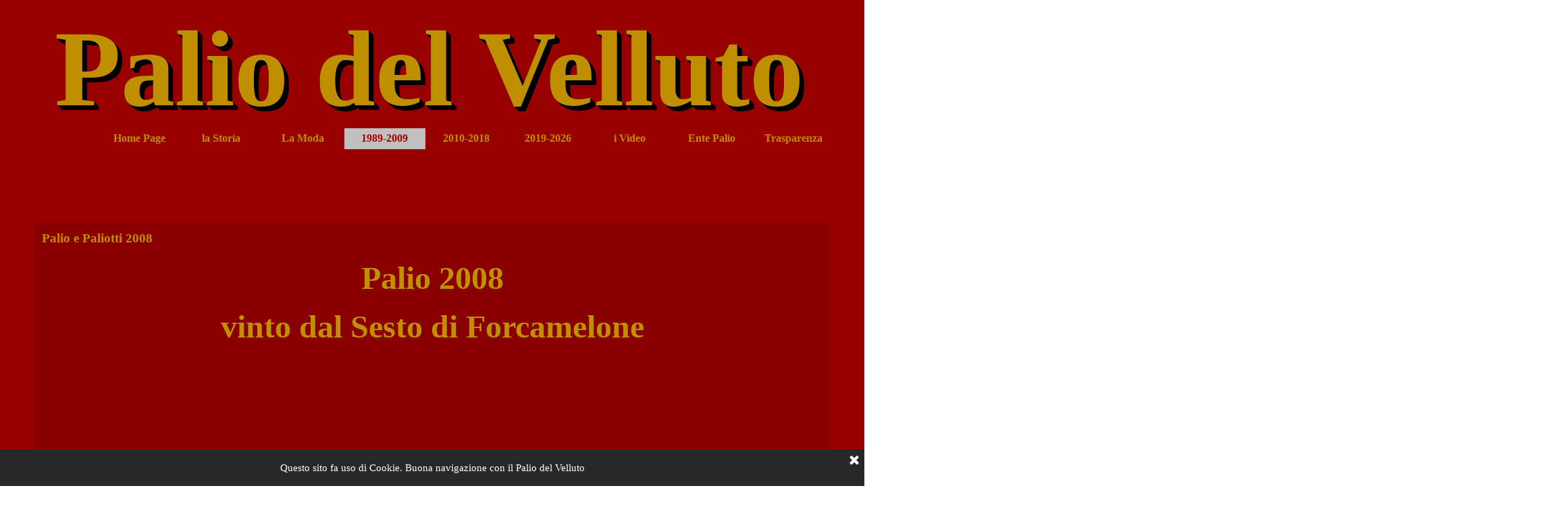

--- FILE ---
content_type: text/html
request_url: https://www.ilpaliodelvelluto.it/palio-e-paliotti-2008.html
body_size: 12675
content:
<!DOCTYPE html><!-- HTML5 -->
<html prefix="og: http://ogp.me/ns#" lang="it-IT" dir="ltr">
	<head>
		<title>Palio e Paliotti 2008 - il Palio del Velluto</title>
		<meta charset="utf-8" />
		<!--[if IE]><meta http-equiv="ImageToolbar" content="False" /><![endif]-->
		<meta name="author" content="Anna Maria Pasquali" />
		<meta name="generator" content="Incomedia WebSite X5 Evo 2021.5.7 - www.websitex5.com" />
		<meta name="viewport" content="width=1181" />
		
		<link rel="stylesheet" href="style/reset.css?2021-5-7-0" media="screen,print" />
		<link rel="stylesheet" href="style/print.css?2021-5-7-0" media="print" />
		<link rel="stylesheet" href="style/style.css?2021-5-7-0" media="screen,print" />
		<link rel="stylesheet" href="style/template.css?2021-5-7-0" media="screen" />
		<link rel="stylesheet" href="pcss/palio-e-paliotti-2008.css?2021-5-7-0-639038139516132337" media="screen,print" />
		<script src="res/jquery.js?2021-5-7-0"></script>
		<script src="res/x5engine.js?2021-5-7-0" data-files-version="2021-5-7-0"></script>
		<script>
			window.onload = function(){ checkBrowserCompatibility('Il Browser che stai utilizzando non supporta le funzionalità richieste per visualizzare questo Sito.','Il Browser che stai utilizzando potrebbe non supportare le funzionalità richieste per visualizzare questo Sito.','[1]Aggiorna il tuo browser[/1] oppure [2]procedi ugualmente[/2].','http://outdatedbrowser.com/'); };
			x5engine.utils.currentPagePath = 'palio-e-paliotti-2008.html';
		</script>
		<link rel="icon" href="favicon.ico?2021-5-7-0-639038139516031569" type="image/vnd.microsoft.icon" />
		<link rel="alternate" type="application/rss+xml" title="Il Blog del Palio del Velluto" href="blog/x5feed.php" />
		<meta http-equiv="Expires" content="0" />
<meta name="Resource-Type" content="document" />
<meta name="Distribution" content="global" />
<meta name="Robots" content="index, follow" />
<meta name="Revisit-After" content="21 days" />
<meta name="Rating" content="general" />
	</head>
	<body>
		<div id="imPageExtContainer">
			<div id="imPageIntContainer">
				<div id="imHeaderBg"></div>
				<div id="imFooterBg"></div>
				<div id="imPage">
					<header id="imHeader">
						
						<div id="imHeaderObjects"><div id="imHeader_imObjectTitle_01_wrapper" class="template-object-wrapper"></div><div id="imHeader_imObjectTitle_02_wrapper" class="template-object-wrapper"><div id="imHeader_imObjectTitle_02"><span id ="imHeader_imObjectTitle_02_text" >Palio del Velluto</span></div></div><div id="imHeader_imMenuObject_03_wrapper" class="template-object-wrapper"><!-- UNSEARCHABLE --><div id="imHeader_imMenuObject_03"><div id="imHeader_imMenuObject_03_container"><div class="hamburger-button hamburger-component"><div><div><div class="hamburger-bar"></div><div class="hamburger-bar"></div><div class="hamburger-bar"></div></div></div></div><div class="hamburger-menu-background-container hamburger-component">
	<div class="hamburger-menu-background menu-mobile menu-mobile-animated hidden">
		<div class="hamburger-menu-close-button"><span>&times;</span></div>
	</div>
</div>
<ul class="menu-mobile-animated hidden">
	<li class="imMnMnFirst imPage" data-link-paths=",/index.html,/">
<div class="label-wrapper">
<div class="label-inner-wrapper">
		<a class="label" href="index.html">
Home Page		</a>
</div>
</div>
	</li><li class="imMnMnMiddle imLevel"><div class="label-wrapper"><div class="label-inner-wrapper"><span class="label">la Storia </span></div></div><ul data-original-position="open-bottom" class="open-bottom" style="" >
	<li class="imMnMnFirst imPage" data-link-paths=",/la-fondazione-di-leonessa-1.html">
<div class="label-wrapper">
<div class="label-inner-wrapper">
		<a class="label" href="la-fondazione-di-leonessa-1.html">
La Fondazione di Leonessa		</a>
</div>
</div>
	</li><li class="imMnMnMiddle imPage" data-link-paths=",/storia_del_palio.html">
<div class="label-wrapper">
<div class="label-inner-wrapper">
		<a class="label" href="storia_del_palio.html">
Storia del Palio		</a>
</div>
</div>
	</li><li class="imMnMnMiddle imPage" data-link-paths=",/margherita_d'austria.html">
<div class="label-wrapper">
<div class="label-inner-wrapper">
		<a class="label" href="margherita_d'austria.html">
Margarita d&#39;Austria		</a>
</div>
</div>
	</li><li class="imMnMnMiddle imPage" data-link-paths=",/francesco-de-marchi.html">
<div class="label-wrapper">
<div class="label-inner-wrapper">
		<a class="label" href="francesco-de-marchi.html">
Francesco De Marchi		</a>
</div>
</div>
	</li><li class="imMnMnMiddle imPage" data-link-paths=",/il_corteo_storico_allegorico.html">
<div class="label-wrapper">
<div class="label-inner-wrapper">
		<a class="label" href="il_corteo_storico_allegorico.html">
il Corteo Storico Allegorico		</a>
</div>
</div>
	</li><li class="imMnMnMiddle imPage" data-link-paths=",/i-sesti.html">
<div class="label-wrapper">
<div class="label-inner-wrapper">
		<a class="label" href="i-sesti.html">
I Sesti		</a>
</div>
</div>
	</li><li class="imMnMnMiddle imPage" data-link-paths=",/a_tavola_.html">
<div class="label-wrapper">
<div class="label-inner-wrapper">
		<a class="label" href="a_tavola_.html">
Mangiare nel Rinascimento		</a>
</div>
</div>
	</li><li class="imMnMnMiddle imPage" data-link-paths=",/quanto_guadagno_e_quanto_spendo.html">
<div class="label-wrapper">
<div class="label-inner-wrapper">
		<a class="label" href="quanto_guadagno_e_quanto_spendo.html">
Quanto Guadagno e Quanto Spendo		</a>
</div>
</div>
	</li><li class="imMnMnMiddle imPage" data-link-paths=",/anacronismi_al_palio.html">
<div class="label-wrapper">
<div class="label-inner-wrapper">
		<a class="label" href="anacronismi_al_palio.html">
Anacronismi al Palio		</a>
</div>
</div>
	</li><li class="imMnMnLast imPage" data-link-paths=",/per-i-figuranti.html">
<div class="label-wrapper">
<div class="label-inner-wrapper">
		<a class="label" href="per-i-figuranti.html">
Per i figuranti		</a>
</div>
</div>
	</li></ul></li><li class="imMnMnMiddle imLevel"><div class="label-wrapper"><div class="label-inner-wrapper"><span class="label">La Moda</span></div></div><ul data-original-position="open-bottom" class="open-bottom" style="" >
	<li class="imMnMnFirst imPage" data-link-paths=",/la-moda-degli-uomini-.html">
<div class="label-wrapper">
<div class="label-inner-wrapper">
		<a class="label" href="la-moda-degli-uomini-.html">
la moda degli uomini 		</a>
</div>
</div>
	</li><li class="imMnMnMiddle imPage" data-link-paths=",/la-moda-delle-donne.html">
<div class="label-wrapper">
<div class="label-inner-wrapper">
		<a class="label" href="la-moda-delle-donne.html">
la moda delle donne		</a>
</div>
</div>
	</li><li class="imMnMnMiddle imPage" data-link-paths=",/le-calzature.html">
<div class="label-wrapper">
<div class="label-inner-wrapper">
		<a class="label" href="le-calzature.html">
Le Calzature		</a>
</div>
</div>
	</li><li class="imMnMnMiddle imPage" data-link-paths=",/cappelli-e-acconciature.html">
<div class="label-wrapper">
<div class="label-inner-wrapper">
		<a class="label" href="cappelli-e-acconciature.html">
Cappelli e Acconciature		</a>
</div>
</div>
	</li><li class="imMnMnMiddle imPage" data-link-paths=",/trucco_e_parrucco.html">
<div class="label-wrapper">
<div class="label-inner-wrapper">
		<a class="label" href="trucco_e_parrucco.html">
Trucco e Parrucco		</a>
</div>
</div>
	</li><li class="imMnMnMiddle imPage" data-link-paths=",/i-gioielli.html">
<div class="label-wrapper">
<div class="label-inner-wrapper">
		<a class="label" href="i-gioielli.html">
i Gioielli		</a>
</div>
</div>
	</li><li class="imMnMnLast imPage" data-link-paths=",/le-nostre-creazioni.html">
<div class="label-wrapper">
<div class="label-inner-wrapper">
		<a class="label" href="le-nostre-creazioni.html">
Le Nostre Creazioni		</a>
</div>
</div>
	</li></ul></li><li class="imMnMnMiddle imLevel"><div class="label-wrapper"><div class="label-inner-wrapper"><span class="label"> 1989-2009</span></div></div><ul data-original-position="open-bottom" class="open-bottom" style="" >
	<li class="imMnMnFirst imLevel"><div class="label-wrapper"><div class="label-inner-wrapper"><span class="label">Palio 1989</span></div></div><ul data-original-position="open-right" class="open-right" style="" >
	<li class=" imPage" data-link-paths=",/il-manifesto-3.html">
<div class="label-wrapper">
<div class="label-inner-wrapper">
		<a class="label" href="il-manifesto-3.html">
il Manifesto		</a>
</div>
</div>
	</li></ul></li><li class="imMnMnMiddle imLevel"><div class="label-wrapper"><div class="label-inner-wrapper"><span class="label">Palio 1997</span></div></div><ul data-original-position="open-right" class="open-right" style="" >
	<li class="imMnMnFirst imPage" data-link-paths=",/il-manifesto-2.html">
<div class="label-wrapper">
<div class="label-inner-wrapper">
		<a class="label" href="il-manifesto-2.html">
Il Manifesto		</a>
</div>
</div>
	</li><li class="imMnMnLast imPage" data-link-paths=",/palio-1997-galleria-fotografica.html">
<div class="label-wrapper">
<div class="label-inner-wrapper">
		<a class="label" href="palio-1997-galleria-fotografica.html">
Palio 1997:Galleria Fotografica		</a>
</div>
</div>
	</li></ul></li><li class="imMnMnMiddle imLevel"><div class="label-wrapper"><div class="label-inner-wrapper"><span class="label">Palio 1998</span></div></div><ul data-original-position="open-right" class="open-right" style="" >
	<li class=" imPage" data-link-paths=",/palio-1998-galleria-fotografica-.html">
<div class="label-wrapper">
<div class="label-inner-wrapper">
		<a class="label" href="palio-1998-galleria-fotografica-.html">
Palio 1998:Galleria Fotografica 		</a>
</div>
</div>
	</li></ul></li><li class="imMnMnMiddle imLevel"><div class="label-wrapper"><div class="label-inner-wrapper"><span class="label">Palio 1999</span></div></div><ul data-original-position="open-right" class="open-right" style="" >
	<li class="imMnMnFirst imPage" data-link-paths=",/palio-1999-galleria-fotografica-1.html">
<div class="label-wrapper">
<div class="label-inner-wrapper">
		<a class="label" href="palio-1999-galleria-fotografica-1.html">
Palio 1999:galleria Fotografica 1		</a>
</div>
</div>
	</li><li class="imMnMnLast imPage" data-link-paths=",/palio-1999-galleria-fotografica-2.html">
<div class="label-wrapper">
<div class="label-inner-wrapper">
		<a class="label" href="palio-1999-galleria-fotografica-2.html">
Palio 1999:Galleria Fotografica 2		</a>
</div>
</div>
	</li></ul></li><li class="imMnMnMiddle imLevel"><div class="label-wrapper"><div class="label-inner-wrapper"><span class="label">Palio 2000</span></div></div><ul data-original-position="open-right" class="open-right" style="" >
	<li class="imMnMnFirst imPage" data-link-paths=",/palio-2000--galleria-fotografica.html">
<div class="label-wrapper">
<div class="label-inner-wrapper">
		<a class="label" href="palio-2000--galleria-fotografica.html">
Palio 2000: Galleria Fotografica		</a>
</div>
</div>
	</li><li class="imMnMnLast imPage" data-link-paths=",/vincitori-e-vinti.html">
<div class="label-wrapper">
<div class="label-inner-wrapper">
		<a class="label" href="vincitori-e-vinti.html">
Vincitori e Vinti		</a>
</div>
</div>
	</li></ul></li><li class="imMnMnMiddle imLevel"><div class="label-wrapper"><div class="label-inner-wrapper"><span class="label">Palio 2001</span></div></div><ul data-original-position="open-right" class="open-right" style="" >
	<li class="imMnMnFirst imPage" data-link-paths=",/programma-del-palio-2001.html">
<div class="label-wrapper">
<div class="label-inner-wrapper">
		<a class="label" href="programma-del-palio-2001.html">
Programma del Palio 2001		</a>
</div>
</div>
	</li><li class="imMnMnLast imPage" data-link-paths=",/palio-2001-galleria-fotografica.html">
<div class="label-wrapper">
<div class="label-inner-wrapper">
		<a class="label" href="palio-2001-galleria-fotografica.html">
Palio 2001:Galleria Fotografica		</a>
</div>
</div>
	</li></ul></li><li class="imMnMnMiddle imLevel"><div class="label-wrapper"><div class="label-inner-wrapper"><span class="label">Palio 2002</span></div></div><ul data-original-position="open-right" class="open-right" style="" >
	<li class="imMnMnFirst imPage" data-link-paths=",/programma.html">
<div class="label-wrapper">
<div class="label-inner-wrapper">
		<a class="label" href="programma.html">
Programma		</a>
</div>
</div>
	</li><li class="imMnMnLast imPage" data-link-paths=",/palio-2002-galleria-fotografica.html">
<div class="label-wrapper">
<div class="label-inner-wrapper">
		<a class="label" href="palio-2002-galleria-fotografica.html">
Palio 2002:Galleria Fotografica		</a>
</div>
</div>
	</li></ul></li><li class="imMnMnMiddle imLevel"><div class="label-wrapper"><div class="label-inner-wrapper"><span class="label">Palio 2003</span></div></div><ul data-original-position="open-right" class="open-right" style="" >
	<li class="imMnMnFirst imPage" data-link-paths=",/palio-2003-galleria-fotografica.html">
<div class="label-wrapper">
<div class="label-inner-wrapper">
		<a class="label" href="palio-2003-galleria-fotografica.html">
Palio 2003:Galleria Fotografica		</a>
</div>
</div>
	</li><li class="imMnMnMiddle imPage" data-link-paths=",/a-rieti-1.html">
<div class="label-wrapper">
<div class="label-inner-wrapper">
		<a class="label" href="a-rieti-1.html">
a Rieti		</a>
</div>
</div>
	</li><li class="imMnMnMiddle imPage" data-link-paths=",/sfilata-d-agosto.html">
<div class="label-wrapper">
<div class="label-inner-wrapper">
		<a class="label" href="sfilata-d-agosto.html">
Sfilata d&#39;Agosto		</a>
</div>
</div>
	</li><li class="imMnMnLast imPage" data-link-paths=",/costumi-bruciati.html">
<div class="label-wrapper">
<div class="label-inner-wrapper">
		<a class="label" href="costumi-bruciati.html">
Costumi Bruciati		</a>
</div>
</div>
	</li></ul></li><li class="imMnMnMiddle imLevel"><div class="label-wrapper"><div class="label-inner-wrapper"><span class="label">Palio 2004</span></div></div><ul data-original-position="open-right" class="open-right" style="" >
	<li class=" imPage" data-link-paths=",/palio-2004-galleria-fotografica.html">
<div class="label-wrapper">
<div class="label-inner-wrapper">
		<a class="label" href="palio-2004-galleria-fotografica.html">
Palio 2004:Galleria Fotografica		</a>
</div>
</div>
	</li></ul></li><li class="imMnMnMiddle imLevel"><div class="label-wrapper"><div class="label-inner-wrapper"><span class="label">palio 2005</span></div></div><ul data-original-position="open-right" class="open-right" style="" >
	<li class="imMnMnFirst imPage" data-link-paths=",/programma-del-palio-2005.html">
<div class="label-wrapper">
<div class="label-inner-wrapper">
		<a class="label" href="programma-del-palio-2005.html">
Programma del Palio 2005		</a>
</div>
</div>
	</li><li class="imMnMnMiddle imPage" data-link-paths=",/la-gentil-disfida-foto-2005.html">
<div class="label-wrapper">
<div class="label-inner-wrapper">
		<a class="label" href="la-gentil-disfida-foto-2005.html">
La Gentil Disfida:foto 2005		</a>
</div>
</div>
	</li><li class="imMnMnMiddle imPage" data-link-paths=",/palio-2005-galleria-fotografica-1.html">
<div class="label-wrapper">
<div class="label-inner-wrapper">
		<a class="label" href="palio-2005-galleria-fotografica-1.html">
Palio 2005:Galleria Fotografica 1		</a>
</div>
</div>
	</li><li class="imMnMnMiddle imPage" data-link-paths=",/palio-2005-galleria-fotografica2.html">
<div class="label-wrapper">
<div class="label-inner-wrapper">
		<a class="label" href="palio-2005-galleria-fotografica2.html">
Palio 2005:Galleria Fotografica2		</a>
</div>
</div>
	</li><li class="imMnMnLast imPage" data-link-paths=",/palio-2005-vincitori-e-vinti.html">
<div class="label-wrapper">
<div class="label-inner-wrapper">
		<a class="label" href="palio-2005-vincitori-e-vinti.html">
Palio 2005:Vincitori e Vinti		</a>
</div>
</div>
	</li></ul></li><li class="imMnMnMiddle imLevel"><div class="label-wrapper"><div class="label-inner-wrapper"><span class="label">Palio 2006</span></div></div><ul data-original-position="open-right" class="open-right" style="" >
	<li class="imMnMnFirst imPage" data-link-paths=",/programma-del-palio-2006.html">
<div class="label-wrapper">
<div class="label-inner-wrapper">
		<a class="label" href="programma-del-palio-2006.html">
Programma del Palio 2006		</a>
</div>
</div>
	</li><li class="imMnMnMiddle imPage" data-link-paths=",/palio-2006.html">
<div class="label-wrapper">
<div class="label-inner-wrapper">
		<a class="label" href="palio-2006.html">
Palio 2006		</a>
</div>
</div>
	</li><li class="imMnMnMiddle imPage" data-link-paths=",/palio-2006-galleria-fotografica-1.html">
<div class="label-wrapper">
<div class="label-inner-wrapper">
		<a class="label" href="palio-2006-galleria-fotografica-1.html">
Palio 2006:Galleria Fotografica		</a>
</div>
</div>
	</li><li class="imMnMnMiddle imPage" data-link-paths=",/la-gentil-disfida-foto-2006.html">
<div class="label-wrapper">
<div class="label-inner-wrapper">
		<a class="label" href="la-gentil-disfida-foto-2006.html">
La Gentil Disfida:foto 2006		</a>
</div>
</div>
	</li><li class="imMnMnLast imPage" data-link-paths=",/vincitori-e-vinti-3.html">
<div class="label-wrapper">
<div class="label-inner-wrapper">
		<a class="label" href="vincitori-e-vinti-3.html">
Vincitori e Vinti		</a>
</div>
</div>
	</li></ul></li><li class="imMnMnMiddle imLevel"><div class="label-wrapper"><div class="label-inner-wrapper"><span class="label">Palio 2007</span></div></div><ul data-original-position="open-right" class="open-right" style="" >
	<li class="imMnMnFirst imPage" data-link-paths=",/palio-2007-.html">
<div class="label-wrapper">
<div class="label-inner-wrapper">
		<a class="label" href="palio-2007-.html">
Palio 2007 		</a>
</div>
</div>
	</li><li class="imMnMnMiddle imPage" data-link-paths=",/programma-del-palio-2007.html">
<div class="label-wrapper">
<div class="label-inner-wrapper">
		<a class="label" href="programma-del-palio-2007.html">
Programma del Palio 2007		</a>
</div>
</div>
	</li><li class="imMnMnMiddle imPage" data-link-paths=",/palio-2007-galleria-fotografica.html">
<div class="label-wrapper">
<div class="label-inner-wrapper">
		<a class="label" href="palio-2007-galleria-fotografica.html">
Palio 2007:Galleria Fotografica		</a>
</div>
</div>
	</li><li class="imMnMnMiddle imPage" data-link-paths=",/la-gentil-disfida-foto-2007.html">
<div class="label-wrapper">
<div class="label-inner-wrapper">
		<a class="label" href="la-gentil-disfida-foto-2007.html">
La Gentil Disfida:foto 2007		</a>
</div>
</div>
	</li><li class="imMnMnLast imPage" data-link-paths=",/palio-2007--vincitori-e-vinti.html">
<div class="label-wrapper">
<div class="label-inner-wrapper">
		<a class="label" href="palio-2007--vincitori-e-vinti.html">
Palio 2007: Vincitori e Vinti		</a>
</div>
</div>
	</li></ul></li><li class="imMnMnMiddle imLevel"><div class="label-wrapper"><div class="label-inner-wrapper"><span class="label">Palio 2008</span></div></div><ul data-original-position="open-right" class="open-right" style="" >
	<li class="imMnMnFirst imPage" data-link-paths=",/palio-e-paliotti-2008.html">
<div class="label-wrapper">
<div class="label-inner-wrapper">
		<a class="label" href="palio-e-paliotti-2008.html">
Palio e Paliotti 2008		</a>
</div>
</div>
	</li><li class="imMnMnMiddle imPage" data-link-paths=",/programma-del-palio-2008.html">
<div class="label-wrapper">
<div class="label-inner-wrapper">
		<a class="label" href="programma-del-palio-2008.html">
Programma del palio 2008		</a>
</div>
</div>
	</li><li class="imMnMnMiddle imPage" data-link-paths=",/palio-2008-galleria-fotografica-1.html">
<div class="label-wrapper">
<div class="label-inner-wrapper">
		<a class="label" href="palio-2008-galleria-fotografica-1.html">
Palio 2008:Galleria Fotografica		</a>
</div>
</div>
	</li><li class="imMnMnMiddle imPage" data-link-paths=",/la-gentil-disfida-foto-2008.html">
<div class="label-wrapper">
<div class="label-inner-wrapper">
		<a class="label" href="la-gentil-disfida-foto-2008.html">
La Gentil Disfida:foto 2008		</a>
</div>
</div>
	</li><li class="imMnMnMiddle imPage" data-link-paths=",/vincitori-e-vinti-4.html">
<div class="label-wrapper">
<div class="label-inner-wrapper">
		<a class="label" href="vincitori-e-vinti-4.html">
Vincitori e Vinti		</a>
</div>
</div>
	</li><li class="imMnMnMiddle imPage" data-link-paths=",/palio-a-orte-1.html">
<div class="label-wrapper">
<div class="label-inner-wrapper">
		<a class="label" href="palio-a-orte-1.html">
Palio a Orte		</a>
</div>
</div>
	</li><li class="imMnMnLast imPage" data-link-paths=",/questo-matrimonio.html">
<div class="label-wrapper">
<div class="label-inner-wrapper">
		<a class="label" href="questo-matrimonio.html">
Questo Matrimonio		</a>
</div>
</div>
	</li></ul></li><li class="imMnMnLast imLevel"><div class="label-wrapper"><div class="label-inner-wrapper"><span class="label">Palio 2009</span></div></div><ul data-original-position="open-right" class="open-right" style="" >
	<li class="imMnMnFirst imPage" data-link-paths=",/palio-e-paliotti-2009.html">
<div class="label-wrapper">
<div class="label-inner-wrapper">
		<a class="label" href="palio-e-paliotti-2009.html">
Palio e Paliotti 2009		</a>
</div>
</div>
	</li><li class="imMnMnMiddle imPage" data-link-paths=",/programma-del-palio-2009.html">
<div class="label-wrapper">
<div class="label-inner-wrapper">
		<a class="label" href="programma-del-palio-2009.html">
Programma del Palio 2009		</a>
</div>
</div>
	</li><li class="imMnMnMiddle imPage" data-link-paths=",/la-gentil-disfida-foto-2009.html">
<div class="label-wrapper">
<div class="label-inner-wrapper">
		<a class="label" href="la-gentil-disfida-foto-2009.html">
La Gentil Disfida:foto 2009		</a>
</div>
</div>
	</li><li class="imMnMnMiddle imPage" data-link-paths=",/palio-2009--galleria-fotografica.html">
<div class="label-wrapper">
<div class="label-inner-wrapper">
		<a class="label" href="palio-2009--galleria-fotografica.html">
Palio 2009: Galleria Fotografica		</a>
</div>
</div>
	</li><li class="imMnMnMiddle imPage" data-link-paths=",/dicono-del-palio.html">
<div class="label-wrapper">
<div class="label-inner-wrapper">
		<a class="label" href="dicono-del-palio.html">
Dicono del Palio		</a>
</div>
</div>
	</li><li class="imMnMnMiddle imPage" data-link-paths=",/concorso-fotografico.html">
<div class="label-wrapper">
<div class="label-inner-wrapper">
		<a class="label" href="concorso-fotografico.html">
Concorso Fotografico		</a>
</div>
</div>
	</li><li class="imMnMnLast imPage" data-link-paths=",/palio-a-norcia.html">
<div class="label-wrapper">
<div class="label-inner-wrapper">
		<a class="label" href="palio-a-norcia.html">
Palio a Norcia		</a>
</div>
</div>
	</li></ul></li></ul></li><li class="imMnMnMiddle imLevel"><div class="label-wrapper"><div class="label-inner-wrapper"><span class="label"> 2010-2018</span></div></div><ul data-original-position="open-bottom" class="open-bottom" style="" >
	<li class="imMnMnFirst imLevel"><div class="label-wrapper"><div class="label-inner-wrapper"><span class="label">Palio 2010</span></div></div><ul data-original-position="open-right" class="open-right" style="" >
	<li class="imMnMnFirst imPage" data-link-paths=",/programma-del-palio-2010.html">
<div class="label-wrapper">
<div class="label-inner-wrapper">
		<a class="label" href="programma-del-palio-2010.html">
Programma del palio 2010		</a>
</div>
</div>
	</li><li class="imMnMnMiddle imPage" data-link-paths=",/palio-2010-galleria-fotografica.html">
<div class="label-wrapper">
<div class="label-inner-wrapper">
		<a class="label" href="palio-2010-galleria-fotografica.html">
Palio 2010:Galleria fotografica		</a>
</div>
</div>
	</li><li class="imMnMnLast imPage" data-link-paths=",/palio-2010-vincitori-e-vinti-1.html">
<div class="label-wrapper">
<div class="label-inner-wrapper">
		<a class="label" href="palio-2010-vincitori-e-vinti-1.html">
Palio 2010:Vincitori e Vinti		</a>
</div>
</div>
	</li></ul></li><li class="imMnMnMiddle imLevel"><div class="label-wrapper"><div class="label-inner-wrapper"><span class="label">Palio 2011</span></div></div><ul data-original-position="open-right" class="open-right" style="" >
	<li class="imMnMnFirst imPage" data-link-paths=",/programma-del-palio-2011.html">
<div class="label-wrapper">
<div class="label-inner-wrapper">
		<a class="label" href="programma-del-palio-2011.html">
Programma del Palio 2011		</a>
</div>
</div>
	</li><li class="imMnMnMiddle imPage" data-link-paths=",/brochure--palio-2011.html">
<div class="label-wrapper">
<div class="label-inner-wrapper">
		<a class="label" href="brochure--palio-2011.html">
Brochure  Palio 2011		</a>
</div>
</div>
	</li><li class="imMnMnMiddle imPage" data-link-paths=",/palio-e-paliotti-2011.html">
<div class="label-wrapper">
<div class="label-inner-wrapper">
		<a class="label" href="palio-e-paliotti-2011.html">
Palio e Paliotti 2011		</a>
</div>
</div>
	</li><li class="imMnMnMiddle imPage" data-link-paths=",/concorso-per-il-drappo-2011.html">
<div class="label-wrapper">
<div class="label-inner-wrapper">
		<a class="label" href="concorso-per-il-drappo-2011.html">
Concorso per il Drappo 2011		</a>
</div>
</div>
	</li><li class="imMnMnMiddle imPage" data-link-paths=",/palio-2011-galleria-fotografica-1.html">
<div class="label-wrapper">
<div class="label-inner-wrapper">
		<a class="label" href="palio-2011-galleria-fotografica-1.html">
Palio 2011:galleria fotografica 1		</a>
</div>
</div>
	</li><li class="imMnMnMiddle imPage" data-link-paths=",/palio-2011-galleria-fotografica-2.html">
<div class="label-wrapper">
<div class="label-inner-wrapper">
		<a class="label" href="palio-2011-galleria-fotografica-2.html">
Palio 2011:galleria fotografica 2		</a>
</div>
</div>
	</li><li class="imMnMnMiddle imPage" data-link-paths=",/palio-2011-vincitori-e-vinti.html">
<div class="label-wrapper">
<div class="label-inner-wrapper">
		<a class="label" href="palio-2011-vincitori-e-vinti.html">
Palio 2011:Vincitori e Vinti		</a>
</div>
</div>
	</li><li class="imMnMnMiddle imPage" data-link-paths=",/palio-a-roma-.html">
<div class="label-wrapper">
<div class="label-inner-wrapper">
		<a class="label" href="palio-a-roma-.html">
Palio a Roma 		</a>
</div>
</div>
	</li><li class="imMnMnLast imPage" data-link-paths=",/le-taverne.html">
<div class="label-wrapper">
<div class="label-inner-wrapper">
		<a class="label" href="le-taverne.html">
Le Taverne		</a>
</div>
</div>
	</li></ul></li><li class="imMnMnMiddle imLevel"><div class="label-wrapper"><div class="label-inner-wrapper"><span class="label">Palio 2012</span></div></div><ul data-original-position="open-right" class="open-right" style="" >
	<li class="imMnMnFirst imPage" data-link-paths=",/il--programma-del-palio-2012-.html">
<div class="label-wrapper">
<div class="label-inner-wrapper">
		<a class="label" href="il--programma-del-palio-2012-.html">
Il  programma del Palio 2012 		</a>
</div>
</div>
	</li><li class="imMnMnMiddle imPage" data-link-paths=",/palio-e-paliotti.html">
<div class="label-wrapper">
<div class="label-inner-wrapper">
		<a class="label" href="palio-e-paliotti.html">
Palio e Paliotti		</a>
</div>
</div>
	</li><li class="imMnMnMiddle imPage" data-link-paths=",/la-locandina-del-palio-2012.html">
<div class="label-wrapper">
<div class="label-inner-wrapper">
		<a class="label" href="la-locandina-del-palio-2012.html">
La locandina del Palio 2012		</a>
</div>
</div>
	</li><li class="imMnMnMiddle imPage" data-link-paths=",/palio-2012-galleria-fotografica-1-.html">
<div class="label-wrapper">
<div class="label-inner-wrapper">
		<a class="label" href="palio-2012-galleria-fotografica-1-.html">
Palio 2012:galleria fotografica 1 		</a>
</div>
</div>
	</li><li class="imMnMnMiddle imPage" data-link-paths=",/palio-2012-galleria-fotografica-2.html">
<div class="label-wrapper">
<div class="label-inner-wrapper">
		<a class="label" href="palio-2012-galleria-fotografica-2.html">
Palio 2012:galleria fotografica 2		</a>
</div>
</div>
	</li><li class="imMnMnMiddle imPage" data-link-paths=",/palio-2012-vincitori-e-vinti.html">
<div class="label-wrapper">
<div class="label-inner-wrapper">
		<a class="label" href="palio-2012-vincitori-e-vinti.html">
Palio 2012:Vincitori e Vinti		</a>
</div>
</div>
	</li><li class="imMnMnMiddle imPage" data-link-paths=",/palio-2012-vincitori-e-vinti-1.html">
<div class="label-wrapper">
<div class="label-inner-wrapper">
		<a class="label" href="palio-2012-vincitori-e-vinti-1.html">
Palio 2012:Vincitori e Vinti		</a>
</div>
</div>
	</li><li class="imMnMnMiddle imPage" data-link-paths="|/eufranio-desideri-un-uomo,un-santo.html">
<div class="label-wrapper">
<div class="label-inner-wrapper">
		<a class="label" href="eufranio-desideri-un-uomo,un-santo.html">
Eufranio Desideri:un Uomo,Un Santo		</a>
</div>
</div>
	</li><li class="imMnMnMiddle imPage" data-link-paths=",/la-lotteria-del-palio.html">
<div class="label-wrapper">
<div class="label-inner-wrapper">
		<a class="label" href="la-lotteria-del-palio.html">
La Lotteria del palio		</a>
</div>
</div>
	</li><li class="imMnMnMiddle imPage" data-link-paths=",/il-concerto.html">
<div class="label-wrapper">
<div class="label-inner-wrapper">
		<a class="label" href="il-concerto.html">
Il Concerto		</a>
</div>
</div>
	</li><li class="imMnMnMiddle imPage" data-link-paths=",/la-cena-rinascimentale.html">
<div class="label-wrapper">
<div class="label-inner-wrapper">
		<a class="label" href="la-cena-rinascimentale.html">
La cena rinascimentale		</a>
</div>
</div>
	</li><li class="imMnMnMiddle imPage" data-link-paths=",/il-palio-a-roma.html">
<div class="label-wrapper">
<div class="label-inner-wrapper">
		<a class="label" href="il-palio-a-roma.html">
Il Palio a Roma		</a>
</div>
</div>
	</li><li class="imMnMnMiddle imPage" data-link-paths=",/il-palio-a-prato-1.html">
<div class="label-wrapper">
<div class="label-inner-wrapper">
		<a class="label" href="il-palio-a-prato-1.html">
Il Palio a Prato 1		</a>
</div>
</div>
	</li><li class="imMnMnLast imPage" data-link-paths=",/palio-dei-bambini.html">
<div class="label-wrapper">
<div class="label-inner-wrapper">
		<a class="label" href="palio-dei-bambini.html">
Palio dei Bambini		</a>
</div>
</div>
	</li></ul></li><li class="imMnMnMiddle imLevel"><div class="label-wrapper"><div class="label-inner-wrapper"><span class="label">Palio 2013</span></div></div><ul data-original-position="open-right" class="open-right" style="" >
	<li class="imMnMnFirst imPage" data-link-paths=",/il--programma-del-palio-2013.html">
<div class="label-wrapper">
<div class="label-inner-wrapper">
		<a class="label" href="il--programma-del-palio-2013.html">
Il  programma del Palio 2013		</a>
</div>
</div>
	</li><li class="imMnMnMiddle imPage" data-link-paths=",/il-manifesto-del-palio-2013.html">
<div class="label-wrapper">
<div class="label-inner-wrapper">
		<a class="label" href="il-manifesto-del-palio-2013.html">
Il manifesto del Palio 2013		</a>
</div>
</div>
	</li><li class="imMnMnMiddle imPage" data-link-paths=",/brochure-del-palio-2013.html">
<div class="label-wrapper">
<div class="label-inner-wrapper">
		<a class="label" href="brochure-del-palio-2013.html">
Brochure del Palio 2013		</a>
</div>
</div>
	</li><li class="imMnMnMiddle imPage" data-link-paths=",/palio-2013-galleria-fotografica.html">
<div class="label-wrapper">
<div class="label-inner-wrapper">
		<a class="label" href="palio-2013-galleria-fotografica.html">
Palio 2013:galleria fotografica		</a>
</div>
</div>
	</li><li class="imMnMnMiddle imPage" data-link-paths=",/palio-2013-vincitori-e-vinti.html">
<div class="label-wrapper">
<div class="label-inner-wrapper">
		<a class="label" href="palio-2013-vincitori-e-vinti.html">
Palio 2013:Vincitori e Vinti		</a>
</div>
</div>
	</li><li class="imMnMnMiddle imPage" data-link-paths="|/-gentile-da-leonessa,capitano-di-ventura-.html">
<div class="label-wrapper">
<div class="label-inner-wrapper">
		<a class="label" href="-gentile-da-leonessa,capitano-di-ventura-.html">
&quot;Gentile da Leonessa,capitano di ventura&quot;		</a>
</div>
</div>
	</li><li class="imMnMnMiddle imPage" data-link-paths=",/il-palio-a-roma-.html">
<div class="label-wrapper">
<div class="label-inner-wrapper">
		<a class="label" href="il-palio-a-roma-.html">
Il Palio a Roma 		</a>
</div>
</div>
	</li><li class="imMnMnMiddle imPage" data-link-paths=",/il-palio-a-roma-2.html">
<div class="label-wrapper">
<div class="label-inner-wrapper">
		<a class="label" href="il-palio-a-roma-2.html">
Il Palio a Roma 2		</a>
</div>
</div>
	</li><li class="imMnMnMiddle imPage" data-link-paths=",/27-luglio-la-piu-bella-dama.html">
<div class="label-wrapper">
<div class="label-inner-wrapper">
		<a class="label" href="27-luglio-la-piu-bella-dama.html">
27 luglio:la più bella dama		</a>
</div>
</div>
	</li><li class="imMnMnMiddle imPage" data-link-paths=",/18-agosto-il-palio-dei-bambini.html">
<div class="label-wrapper">
<div class="label-inner-wrapper">
		<a class="label" href="18-agosto-il-palio-dei-bambini.html">
18 agosto:Il Palio dei bambini		</a>
</div>
</div>
	</li><li class="imMnMnMiddle imPage" data-link-paths=",/cena-e-esplorazione-al-museo.html">
<div class="label-wrapper">
<div class="label-inner-wrapper">
		<a class="label" href="cena-e-esplorazione-al-museo.html">
Cena e esplorazione al museo		</a>
</div>
</div>
	</li><li class="imMnMnMiddle imPage" data-link-paths=",/31-agosto-a-pescia.html">
<div class="label-wrapper">
<div class="label-inner-wrapper">
		<a class="label" href="31-agosto-a-pescia.html">
31 Agosto a Pescia		</a>
</div>
</div>
	</li><li class="imMnMnLast imPage" data-link-paths=",/fasti-d-autunno.html">
<div class="label-wrapper">
<div class="label-inner-wrapper">
		<a class="label" href="fasti-d-autunno.html">
Fasti d&#39;Autunno		</a>
</div>
</div>
	</li></ul></li><li class="imMnMnMiddle imLevel"><div class="label-wrapper"><div class="label-inner-wrapper"><span class="label">Palio 2014</span></div></div><ul data-original-position="open-right" class="open-right" style="" >
	<li class="imMnMnFirst imPage" data-link-paths=",/il-programma-.html">
<div class="label-wrapper">
<div class="label-inner-wrapper">
		<a class="label" href="il-programma-.html">
Il Programma 		</a>
</div>
</div>
	</li><li class="imMnMnMiddle imPage" data-link-paths=",/palio-2014-galleria-fotografica.html">
<div class="label-wrapper">
<div class="label-inner-wrapper">
		<a class="label" href="palio-2014-galleria-fotografica.html">
Palio 2014:galleria fotografica		</a>
</div>
</div>
	</li><li class="imMnMnMiddle imPage" data-link-paths=",/palio-2014-vincitori-e-vinti.html">
<div class="label-wrapper">
<div class="label-inner-wrapper">
		<a class="label" href="palio-2014-vincitori-e-vinti.html">
Palio 2014:vincitori e vinti		</a>
</div>
</div>
	</li><li class="imMnMnMiddle imPage" data-link-paths=",/ricorso-di-corno.html">
<div class="label-wrapper">
<div class="label-inner-wrapper">
		<a class="label" href="ricorso-di-corno.html">
Ricorso di Corno		</a>
</div>
</div>
	</li><li class="imMnMnMiddle imPage" data-link-paths=",/-c-era-una-volta-....html">
<div class="label-wrapper">
<div class="label-inner-wrapper">
		<a class="label" href="-c-era-una-volta-....html">
&quot;C&#39;era una volta&quot;...		</a>
</div>
</div>
	</li><li class="imMnMnMiddle imPage" data-link-paths=",/il-convegno.html">
<div class="label-wrapper">
<div class="label-inner-wrapper">
		<a class="label" href="il-convegno.html">
Il Convegno		</a>
</div>
</div>
	</li><li class="imMnMnMiddle imPage" data-link-paths=",/15-agosto-il-palio-dei-bambini.html">
<div class="label-wrapper">
<div class="label-inner-wrapper">
		<a class="label" href="15-agosto-il-palio-dei-bambini.html">
15 agosto:Il Palio dei bambini		</a>
</div>
</div>
	</li><li class="imMnMnMiddle imPage" data-link-paths=",/il-concorso-.html">
<div class="label-wrapper">
<div class="label-inner-wrapper">
		<a class="label" href="il-concorso-.html">
Il Concorso 		</a>
</div>
</div>
	</li><li class="imMnMnMiddle imPage" data-link-paths=",/viva-la-befana-1-.html">
<div class="label-wrapper">
<div class="label-inner-wrapper">
		<a class="label" href="viva-la-befana-1-.html">
Viva la befana 1 		</a>
</div>
</div>
	</li><li class="imMnMnLast imPage" data-link-paths=",/viva-la-befana-2.html">
<div class="label-wrapper">
<div class="label-inner-wrapper">
		<a class="label" href="viva-la-befana-2.html">
Viva la Befana 2		</a>
</div>
</div>
	</li></ul></li><li class="imMnMnMiddle imLevel"><div class="label-wrapper"><div class="label-inner-wrapper"><span class="label">Palio 2015</span></div></div><ul data-original-position="open-right" class="open-right" style="" >
	<li class="imMnMnFirst imPage" data-link-paths=",/il-programma-del-palio-2015.html">
<div class="label-wrapper">
<div class="label-inner-wrapper">
		<a class="label" href="il-programma-del-palio-2015.html">
Il Programma del Palio 2015		</a>
</div>
</div>
	</li><li class="imMnMnMiddle imPage" data-link-paths=",/palio-2015--galleria-fotografica-1-.html">
<div class="label-wrapper">
<div class="label-inner-wrapper">
		<a class="label" href="palio-2015--galleria-fotografica-1-.html">
Palio 2015 :galleria fotografica 1 		</a>
</div>
</div>
	</li><li class="imMnMnMiddle imPage" data-link-paths=",/palio-2015--galleria-fotografica-2.html">
<div class="label-wrapper">
<div class="label-inner-wrapper">
		<a class="label" href="palio-2015--galleria-fotografica-2.html">
Palio 2015 :galleria fotografica 2		</a>
</div>
</div>
	</li><li class="imMnMnMiddle imPage" data-link-paths=",/palio-2015-vincitori-e-vinti-.html">
<div class="label-wrapper">
<div class="label-inner-wrapper">
		<a class="label" href="palio-2015-vincitori-e-vinti-.html">
Palio 2015:vincitori e vinti 		</a>
</div>
</div>
	</li><li class="imMnMnMiddle imPage" data-link-paths=",/il-convegno-1.html">
<div class="label-wrapper">
<div class="label-inner-wrapper">
		<a class="label" href="il-convegno-1.html">
Il Convegno		</a>
</div>
</div>
	</li><li class="imMnMnMiddle imPage" data-link-paths=",/il-concorso.html">
<div class="label-wrapper">
<div class="label-inner-wrapper">
		<a class="label" href="il-concorso.html">
Il Concorso		</a>
</div>
</div>
	</li><li class="imMnMnMiddle imPage" data-link-paths=",/-cavalli-a-leonessa-....html">
<div class="label-wrapper">
<div class="label-inner-wrapper">
		<a class="label" href="-cavalli-a-leonessa-....html">
&quot;Cavalli a Leonessa&quot;...		</a>
</div>
</div>
	</li><li class="imMnMnMiddle imPage" data-link-paths=",/il-palio-dei-bambini-.html">
<div class="label-wrapper">
<div class="label-inner-wrapper">
		<a class="label" href="il-palio-dei-bambini-.html">
Il Palio dei bambini 		</a>
</div>
</div>
	</li><li class="imMnMnMiddle imPage" data-link-paths=",/la-sposa-del-gattamelata.html">
<div class="label-wrapper">
<div class="label-inner-wrapper">
		<a class="label" href="la-sposa-del-gattamelata.html">
La Sposa del Gattamelata		</a>
</div>
</div>
	</li><li class="imMnMnMiddle imPage" data-link-paths=",/carnevale-romano.html">
<div class="label-wrapper">
<div class="label-inner-wrapper">
		<a class="label" href="carnevale-romano.html">
Carnevale Romano		</a>
</div>
</div>
	</li><li class="imMnMnLast imPage" data-link-paths=",/a-carpineto.html">
<div class="label-wrapper">
<div class="label-inner-wrapper">
		<a class="label" href="a-carpineto.html">
a Carpineto		</a>
</div>
</div>
	</li></ul></li><li class="imMnMnMiddle imLevel"><div class="label-wrapper"><div class="label-inner-wrapper"><span class="label">Palio 2016</span></div></div><ul data-original-position="open-right" class="open-right" style="" >
	<li class="imMnMnFirst imPage" data-link-paths=",/il-programma.html">
<div class="label-wrapper">
<div class="label-inner-wrapper">
		<a class="label" href="il-programma.html">
il Programma		</a>
</div>
</div>
	</li><li class="imMnMnMiddle imPage" data-link-paths=",/palio-2016-galleria-fotografica-1.html">
<div class="label-wrapper">
<div class="label-inner-wrapper">
		<a class="label" href="palio-2016-galleria-fotografica-1.html">
Palio 2016:galleria fotografica 1		</a>
</div>
</div>
	</li><li class="imMnMnMiddle imPage" data-link-paths=",/palio-2016-galleria-fotografica-2.html">
<div class="label-wrapper">
<div class="label-inner-wrapper">
		<a class="label" href="palio-2016-galleria-fotografica-2.html">
Palio 2016:galleria fotografica 2		</a>
</div>
</div>
	</li><li class="imMnMnMiddle imPage" data-link-paths=",/palio-2016-vincitori-e-vinti.html">
<div class="label-wrapper">
<div class="label-inner-wrapper">
		<a class="label" href="palio-2016-vincitori-e-vinti.html">
Palio 2016:vincitori e Vinti		</a>
</div>
</div>
	</li><li class="imMnMnMiddle imPage" data-link-paths=",/il-concorso-di-scrittura.html">
<div class="label-wrapper">
<div class="label-inner-wrapper">
		<a class="label" href="il-concorso-di-scrittura.html">
Il concorso di scrittura		</a>
</div>
</div>
	</li><li class="imMnMnMiddle imPage" data-link-paths=",/-vindoli-e-terzone.html">
<div class="label-wrapper">
<div class="label-inner-wrapper">
		<a class="label" href="-vindoli-e-terzone.html">
 Vindoli e Terzone		</a>
</div>
</div>
	</li><li class="imMnMnMiddle imPage" data-link-paths=",/a-campagnano-di-roma.html">
<div class="label-wrapper">
<div class="label-inner-wrapper">
		<a class="label" href="a-campagnano-di-roma.html">
a Campagnano di Roma		</a>
</div>
</div>
	</li><li class="imMnMnMiddle imPage" data-link-paths=",/il-palio-dei-bambini-2016.html">
<div class="label-wrapper">
<div class="label-inner-wrapper">
		<a class="label" href="il-palio-dei-bambini-2016.html">
Il Palio dei Bambini 2016		</a>
</div>
</div>
	</li><li class="imMnMnMiddle imPage" data-link-paths=",/a-sermoneta.html">
<div class="label-wrapper">
<div class="label-inner-wrapper">
		<a class="label" href="a-sermoneta.html">
a Sermoneta		</a>
</div>
</div>
	</li><li class="imMnMnLast imPage" data-link-paths=",/giubileo-delle-rievocazioni.html">
<div class="label-wrapper">
<div class="label-inner-wrapper">
		<a class="label" href="giubileo-delle-rievocazioni.html">
Giubileo delle Rievocazioni		</a>
</div>
</div>
	</li></ul></li><li class="imMnMnMiddle imLevel"><div class="label-wrapper"><div class="label-inner-wrapper"><span class="label">Palio 2017</span></div></div><ul data-original-position="open-right" class="open-right" style="" >
	<li class="imMnMnFirst imPage" data-link-paths=",/programma-1.html">
<div class="label-wrapper">
<div class="label-inner-wrapper">
		<a class="label" href="programma-1.html">
Programma		</a>
</div>
</div>
	</li><li class="imMnMnMiddle imPage" data-link-paths=",/palio-2017-galleria-fotografica.html">
<div class="label-wrapper">
<div class="label-inner-wrapper">
		<a class="label" href="palio-2017-galleria-fotografica.html">
Palio 2017:Galleria Fotografica		</a>
</div>
</div>
	</li><li class="imMnMnMiddle imPage" data-link-paths=",/palio-2017-vincitori-e-vinti.html">
<div class="label-wrapper">
<div class="label-inner-wrapper">
		<a class="label" href="palio-2017-vincitori-e-vinti.html">
Palio 2017:Vincitori e Vinti		</a>
</div>
</div>
	</li><li class="imMnMnMiddle imPage" data-link-paths=",/abelardo-e-l-amore.html">
<div class="label-wrapper">
<div class="label-inner-wrapper">
		<a class="label" href="abelardo-e-l-amore.html">
Abelardo e l-Amore		</a>
</div>
</div>
	</li><li class="imMnMnMiddle imPage" data-link-paths=",/25-2-2017-carnevale-romano.html">
<div class="label-wrapper">
<div class="label-inner-wrapper">
		<a class="label" href="25-2-2017-carnevale-romano.html">
25-2-2017 Carnevale Romano		</a>
</div>
</div>
	</li><li class="imMnMnMiddle imPage" data-link-paths=",/23-4-2017-a-genazzano.html">
<div class="label-wrapper">
<div class="label-inner-wrapper">
		<a class="label" href="23-4-2017-a-genazzano.html">
23-4-2017 a Genazzano		</a>
</div>
</div>
	</li><li class="imMnMnMiddle imPage" data-link-paths=",/9-6-2017-acquasparta.html">
<div class="label-wrapper">
<div class="label-inner-wrapper">
		<a class="label" href="9-6-2017-acquasparta.html">
9-6-2017 Acquasparta		</a>
</div>
</div>
	</li><li class="imMnMnMiddle imPage" data-link-paths=",/15-10-2017-a-todi.html">
<div class="label-wrapper">
<div class="label-inner-wrapper">
		<a class="label" href="15-10-2017-a-todi.html">
15-10-2017 a Todi		</a>
</div>
</div>
	</li><li class="imMnMnMiddle imPage" data-link-paths=",/25-11-2017-a-cave.html">
<div class="label-wrapper">
<div class="label-inner-wrapper">
		<a class="label" href="25-11-2017-a-cave.html">
25-11-2017 a Cave		</a>
</div>
</div>
	</li><li class="imMnMnMiddle imPage" data-link-paths=",/2-12-2017-a-firenze.html">
<div class="label-wrapper">
<div class="label-inner-wrapper">
		<a class="label" href="2-12-2017-a-firenze.html">
2-12-2017 a Firenze		</a>
</div>
</div>
	</li><li class="imMnMnLast imPage" data-link-paths=",/cinecitta-wold.html">
<div class="label-wrapper">
<div class="label-inner-wrapper">
		<a class="label" href="cinecitta-wold.html">
Cinecittà Wold		</a>
</div>
</div>
	</li></ul></li><li class="imMnMnLast imLevel"><div class="label-wrapper"><div class="label-inner-wrapper"><span class="label">Palio 2018</span></div></div><ul data-original-position="open-right" class="open-right" style="" >
	<li class="imMnMnFirst imPage" data-link-paths=",/programma-2.html">
<div class="label-wrapper">
<div class="label-inner-wrapper">
		<a class="label" href="programma-2.html">
Programma		</a>
</div>
</div>
	</li><li class="imMnMnMiddle imPage" data-link-paths=",/il-manifesto.html">
<div class="label-wrapper">
<div class="label-inner-wrapper">
		<a class="label" href="il-manifesto.html">
Il Manifesto		</a>
</div>
</div>
	</li><li class="imMnMnMiddle imPage" data-link-paths=",/giostra-dei-tamburi.html">
<div class="label-wrapper">
<div class="label-inner-wrapper">
		<a class="label" href="giostra-dei-tamburi.html">
Giostra dei Tamburi		</a>
</div>
</div>
	</li><li class="imMnMnMiddle imPage" data-link-paths=",/palio-2018-galleria-fotografica.html">
<div class="label-wrapper">
<div class="label-inner-wrapper">
		<a class="label" href="palio-2018-galleria-fotografica.html">
Palio 2018:Galleria Fotografica		</a>
</div>
</div>
	</li><li class="imMnMnMiddle imPage" data-link-paths=",/vincitori-e-vinti-1.html">
<div class="label-wrapper">
<div class="label-inner-wrapper">
		<a class="label" href="vincitori-e-vinti-1.html">
Vincitori e Vinti		</a>
</div>
</div>
	</li><li class="imMnMnMiddle imPage" data-link-paths=",/romuald-e-amalong.html">
<div class="label-wrapper">
<div class="label-inner-wrapper">
		<a class="label" href="romuald-e-amalong.html">
Romuald e Amalong		</a>
</div>
</div>
	</li><li class="imMnMnMiddle imPage" data-link-paths=",/concorso-le-bandiere.html">
<div class="label-wrapper">
<div class="label-inner-wrapper">
		<a class="label" href="concorso-le-bandiere.html">
Concorso:le Bandiere		</a>
</div>
</div>
	</li><li class="imMnMnMiddle imPage" data-link-paths=",/a-priverno.html">
<div class="label-wrapper">
<div class="label-inner-wrapper">
		<a class="label" href="a-priverno.html">
a Priverno		</a>
</div>
</div>
	</li><li class="imMnMnMiddle imPage" data-link-paths=",/a-paliano.html">
<div class="label-wrapper">
<div class="label-inner-wrapper">
		<a class="label" href="a-paliano.html">
a Paliano		</a>
</div>
</div>
	</li><li class="imMnMnMiddle imPage" data-link-paths=",/a-leonessa.html">
<div class="label-wrapper">
<div class="label-inner-wrapper">
		<a class="label" href="a-leonessa.html">
a Leonessa		</a>
</div>
</div>
	</li><li class="imMnMnMiddle imPage" data-link-paths=",/a-todi.html">
<div class="label-wrapper">
<div class="label-inner-wrapper">
		<a class="label" href="a-todi.html">
a Todi		</a>
</div>
</div>
	</li><li class="imMnMnLast imPage" data-link-paths=",/a-torgiano.html">
<div class="label-wrapper">
<div class="label-inner-wrapper">
		<a class="label" href="a-torgiano.html">
a Torgiano		</a>
</div>
</div>
	</li></ul></li></ul></li><li class="imMnMnMiddle imLevel"><div class="label-wrapper"><div class="label-inner-wrapper"><span class="label">2019-2026</span></div></div><ul data-original-position="open-bottom" class="open-bottom" style="" >
	<li class="imMnMnFirst imLevel"><div class="label-wrapper"><div class="label-inner-wrapper"><span class="label">Palio 2019</span></div></div><ul data-original-position="open-right" class="open-right" style="" >
	<li class="imMnMnFirst imPage" data-link-paths=",/il-programma-1.html">
<div class="label-wrapper">
<div class="label-inner-wrapper">
		<a class="label" href="il-programma-1.html">
Il Programma		</a>
</div>
</div>
	</li><li class="imMnMnMiddle imPage" data-link-paths=",/il-manifesto-1.html">
<div class="label-wrapper">
<div class="label-inner-wrapper">
		<a class="label" href="il-manifesto-1.html">
Il Manifesto		</a>
</div>
</div>
	</li><li class="imMnMnMiddle imPage" data-link-paths=",/giostra-dei-tamburi-1.html">
<div class="label-wrapper">
<div class="label-inner-wrapper">
		<a class="label" href="giostra-dei-tamburi-1.html">
Giostra dei Tamburi		</a>
</div>
</div>
	</li><li class="imMnMnMiddle imPage" data-link-paths=",/palio-2019-galleria-fotografica.html">
<div class="label-wrapper">
<div class="label-inner-wrapper">
		<a class="label" href="palio-2019-galleria-fotografica.html">
Palio 2019:Galleria Fotografica		</a>
</div>
</div>
	</li><li class="imMnMnMiddle imPage" data-link-paths=",/palio-2019-galleria-fotografica-2.html">
<div class="label-wrapper">
<div class="label-inner-wrapper">
		<a class="label" href="palio-2019-galleria-fotografica-2.html">
Palio 2019:Galleria Fotografica 2		</a>
</div>
</div>
	</li><li class="imMnMnMiddle imPage" data-link-paths=",/vincitori-e-vinti-2.html">
<div class="label-wrapper">
<div class="label-inner-wrapper">
		<a class="label" href="vincitori-e-vinti-2.html">
Vincitori e Vinti		</a>
</div>
</div>
	</li><li class="imMnMnMiddle imPage" data-link-paths=",/-mansour-e-la-terra-promessa.html">
<div class="label-wrapper">
<div class="label-inner-wrapper">
		<a class="label" href="-mansour-e-la-terra-promessa.html">
&quot;Mansour e la Terra Promessa		</a>
</div>
</div>
	</li><li class="imMnMnMiddle imPage" data-link-paths=",/a-rieti.html">
<div class="label-wrapper">
<div class="label-inner-wrapper">
		<a class="label" href="a-rieti.html">
a Rieti		</a>
</div>
</div>
	</li><li class="imMnMnLast imPage" data-link-paths=",/al-museo.html">
<div class="label-wrapper">
<div class="label-inner-wrapper">
		<a class="label" href="al-museo.html">
al Museo		</a>
</div>
</div>
	</li></ul></li><li class="imMnMnMiddle imLevel"><div class="label-wrapper"><div class="label-inner-wrapper"><span class="label">Palio 2020</span></div></div><ul data-original-position="open-right" class="open-right" style="" >
	<li class="imMnMnFirst imPage" data-link-paths=",/carnevale-romano--cavalli-in-fiera-.html">
<div class="label-wrapper">
<div class="label-inner-wrapper">
		<a class="label" href="carnevale-romano--cavalli-in-fiera-.html">
Carnevale Romano &quot;Cavalli in Fiera&quot;		</a>
</div>
</div>
	</li><li class="imMnMnMiddle imPage" data-link-paths=",/carnevale-romano--palazzo-valdina-.html">
<div class="label-wrapper">
<div class="label-inner-wrapper">
		<a class="label" href="carnevale-romano--palazzo-valdina-.html">
Carnevale Romano &quot;Palazzo Valdina&quot;		</a>
</div>
</div>
	</li><li class="imMnMnMiddle imPage" data-link-paths=",/29-06-2020.html">
<div class="label-wrapper">
<div class="label-inner-wrapper">
		<a class="label" href="29-06-2020.html">
29-06-2020		</a>
</div>
</div>
	</li><li class="imMnMnMiddle imPage" data-link-paths=",/carlo-d-angio.html">
<div class="label-wrapper">
<div class="label-inner-wrapper">
		<a class="label" href="carlo-d-angio.html">
Carlo d&#39;Angiò		</a>
</div>
</div>
	</li><li class="imMnMnMiddle imPage" data-link-paths=",/la-mostra.html">
<div class="label-wrapper">
<div class="label-inner-wrapper">
		<a class="label" href="la-mostra.html">
La Mostra		</a>
</div>
</div>
	</li><li class="imMnMnLast imPage" data-link-paths=",/il-calendario.html">
<div class="label-wrapper">
<div class="label-inner-wrapper">
		<a class="label" href="il-calendario.html">
Il Calendario		</a>
</div>
</div>
	</li></ul></li><li class="imMnMnMiddle imLevel"><div class="label-wrapper"><div class="label-inner-wrapper"><span class="label">Palio 2021</span></div></div><ul data-original-position="open-right" class="open-right" style="" >
	<li class="imMnMnFirst imPage" data-link-paths=",/programma-3.html">
<div class="label-wrapper">
<div class="label-inner-wrapper">
		<a class="label" href="programma-3.html">
Programma		</a>
</div>
</div>
	</li><li class="imMnMnMiddle imPage" data-link-paths=",/uno-mattina.html">
<div class="label-wrapper">
<div class="label-inner-wrapper">
		<a class="label" href="uno-mattina.html">
Uno Mattina		</a>
</div>
</div>
	</li><li class="imMnMnMiddle imPage" data-link-paths=",/giostra-dei-tamburi-2.html">
<div class="label-wrapper">
<div class="label-inner-wrapper">
		<a class="label" href="giostra-dei-tamburi-2.html">
Giostra dei Tamburi		</a>
</div>
</div>
	</li><li class="imMnMnMiddle imPage" data-link-paths=",/in-tempi-di-palio.html">
<div class="label-wrapper">
<div class="label-inner-wrapper">
		<a class="label" href="in-tempi-di-palio.html">
In Tempi di Palio		</a>
</div>
</div>
	</li><li class="imMnMnMiddle imPage" data-link-paths=",/la-fondazione-di-leonessa.html">
<div class="label-wrapper">
<div class="label-inner-wrapper">
		<a class="label" href="la-fondazione-di-leonessa.html">
La Fondazione di Leonessa		</a>
</div>
</div>
	</li><li class="imMnMnMiddle imPage" data-link-paths=",/radio-live.html">
<div class="label-wrapper">
<div class="label-inner-wrapper">
		<a class="label" href="radio-live.html">
Radio Live		</a>
</div>
</div>
	</li><li class="imMnMnMiddle imPage" data-link-paths=",/il-calendario-2022.html">
<div class="label-wrapper">
<div class="label-inner-wrapper">
		<a class="label" href="il-calendario-2022.html">
Il Calendario 2022		</a>
</div>
</div>
	</li><li class="imMnMnLast imPage" data-link-paths=",/a-todi-1.html">
<div class="label-wrapper">
<div class="label-inner-wrapper">
		<a class="label" href="a-todi-1.html">
a Todi		</a>
</div>
</div>
	</li></ul></li><li class="imMnMnMiddle imLevel"><div class="label-wrapper"><div class="label-inner-wrapper"><span class="label">Palio 2022</span></div></div><ul data-original-position="open-right" class="open-right" style="" >
	<li class="imMnMnFirst imPage" data-link-paths=",/il-programma-2.html">
<div class="label-wrapper">
<div class="label-inner-wrapper">
		<a class="label" href="il-programma-2.html">
Il Programma		</a>
</div>
</div>
	</li><li class="imMnMnMiddle imPage" data-link-paths=",/il-manifesto-4.html">
<div class="label-wrapper">
<div class="label-inner-wrapper">
		<a class="label" href="il-manifesto-4.html">
Il Manifesto		</a>
</div>
</div>
	</li><li class="imMnMnMiddle imPage" data-link-paths=",/il-drappo.html">
<div class="label-wrapper">
<div class="label-inner-wrapper">
		<a class="label" href="il-drappo.html">
Il Drappo		</a>
</div>
</div>
	</li><li class="imMnMnMiddle imPage" data-link-paths=",/giostra-dei-tamburi-3.html">
<div class="label-wrapper">
<div class="label-inner-wrapper">
		<a class="label" href="giostra-dei-tamburi-3.html">
Giostra dei Tamburi		</a>
</div>
</div>
	</li><li class="imMnMnMiddle imPage" data-link-paths=",/palio-2022-galleria-fotografica.html">
<div class="label-wrapper">
<div class="label-inner-wrapper">
		<a class="label" href="palio-2022-galleria-fotografica.html">
Palio 2022:Galleria Fotografica		</a>
</div>
</div>
	</li><li class="imMnMnMiddle imPage" data-link-paths=",/galleria-fotografica-2.html">
<div class="label-wrapper">
<div class="label-inner-wrapper">
		<a class="label" href="galleria-fotografica-2.html">
Galleria Fotografica 2		</a>
</div>
</div>
	</li><li class="imMnMnMiddle imPage" data-link-paths=",/vincitori-e-vinti-5.html">
<div class="label-wrapper">
<div class="label-inner-wrapper">
		<a class="label" href="vincitori-e-vinti-5.html">
Vincitori e Vinti		</a>
</div>
</div>
	</li><li class="imMnMnMiddle imPage" data-link-paths=",/punteggi-e-classifica-1.html">
<div class="label-wrapper">
<div class="label-inner-wrapper">
		<a class="label" href="punteggi-e-classifica-1.html">
Punteggi e Classifica		</a>
</div>
</div>
	</li><li class="imMnMnMiddle imPage" data-link-paths=",/manducando.html">
<div class="label-wrapper">
<div class="label-inner-wrapper">
		<a class="label" href="manducando.html">
Manducando		</a>
</div>
</div>
	</li><li class="imMnMnMiddle imPage" data-link-paths=",/calcio-fiorentino-a-leonessa.html">
<div class="label-wrapper">
<div class="label-inner-wrapper">
		<a class="label" href="calcio-fiorentino-a-leonessa.html">
Calcio Fiorentino a Leonessa		</a>
</div>
</div>
	</li><li class="imMnMnMiddle imPage" data-link-paths=",/la-fondazione-di-leonessa-2.html">
<div class="label-wrapper">
<div class="label-inner-wrapper">
		<a class="label" href="la-fondazione-di-leonessa-2.html">
La Fondazione di Leonessa		</a>
</div>
</div>
	</li><li class="imMnMnMiddle imPage" data-link-paths=",/mostra-le-stanze-di-margherita-.html">
<div class="label-wrapper">
<div class="label-inner-wrapper">
		<a class="label" href="mostra-le-stanze-di-margherita-.html">
Mostra&quot;Le Stanze di Margherita&quot;		</a>
</div>
</div>
	</li><li class="imMnMnLast imPage" data-link-paths=",/tg3-cucire-per-il-palio.html">
<div class="label-wrapper">
<div class="label-inner-wrapper">
		<a class="label" href="tg3-cucire-per-il-palio.html">
Tg3:cucire per il Palio		</a>
</div>
</div>
	</li></ul></li><li class="imMnMnMiddle imLevel"><div class="label-wrapper"><div class="label-inner-wrapper"><span class="label">Palio 2023</span></div></div><ul data-original-position="open-right" class="open-right" style="" >
	<li class="imMnMnFirst imPage" data-link-paths=",/programma-4.html">
<div class="label-wrapper">
<div class="label-inner-wrapper">
		<a class="label" href="programma-4.html">
Programma		</a>
</div>
</div>
	</li><li class="imMnMnMiddle imPage" data-link-paths=",/manifesto.html">
<div class="label-wrapper">
<div class="label-inner-wrapper">
		<a class="label" href="manifesto.html">
Manifesto		</a>
</div>
</div>
	</li><li class="imMnMnMiddle imPage" data-link-paths=",/il-drappo-1.html">
<div class="label-wrapper">
<div class="label-inner-wrapper">
		<a class="label" href="il-drappo-1.html">
Il Drappo		</a>
</div>
</div>
	</li><li class="imMnMnMiddle imPage" data-link-paths=",/concorso-drappo.html">
<div class="label-wrapper">
<div class="label-inner-wrapper">
		<a class="label" href="concorso-drappo.html">
Concorso Drappo		</a>
</div>
</div>
	</li><li class="imMnMnMiddle imPage" data-link-paths=",/galleria-fotografica-1.html">
<div class="label-wrapper">
<div class="label-inner-wrapper">
		<a class="label" href="galleria-fotografica-1.html">
Galleria Fotografica 1		</a>
</div>
</div>
	</li><li class="imMnMnMiddle imPage" data-link-paths=",/galleria-fotografica-2-1.html">
<div class="label-wrapper">
<div class="label-inner-wrapper">
		<a class="label" href="galleria-fotografica-2-1.html">
Galleria Fotografica 2		</a>
</div>
</div>
	</li><li class="imMnMnMiddle imPage" data-link-paths=",/convegno-al-chiostro.html">
<div class="label-wrapper">
<div class="label-inner-wrapper">
		<a class="label" href="convegno-al-chiostro.html">
Convegno al Chiostro		</a>
</div>
</div>
	</li><li class="imMnMnMiddle imPage" data-link-paths=",/vincitori-e-vinti-6.html">
<div class="label-wrapper">
<div class="label-inner-wrapper">
		<a class="label" href="vincitori-e-vinti-6.html">
Vincitori e Vinti		</a>
</div>
</div>
	</li><li class="imMnMnMiddle imPage" data-link-paths=",/classifica-finale.html">
<div class="label-wrapper">
<div class="label-inner-wrapper">
		<a class="label" href="classifica-finale.html">
Classifica Finale		</a>
</div>
</div>
	</li><li class="imMnMnMiddle imPage" data-link-paths=",/le-taverne-1.html">
<div class="label-wrapper">
<div class="label-inner-wrapper">
		<a class="label" href="le-taverne-1.html">
Le Taverne		</a>
</div>
</div>
	</li><li class="imMnMnMiddle imPage" data-link-paths=",/giostra-dei-tamburi-4.html">
<div class="label-wrapper">
<div class="label-inner-wrapper">
		<a class="label" href="giostra-dei-tamburi-4.html">
Giostra dei Tamburi		</a>
</div>
</div>
	</li><li class="imMnMnMiddle imPage" data-link-paths=",/la-fondazione-di-leonessa-le-foto.html">
<div class="label-wrapper">
<div class="label-inner-wrapper">
		<a class="label" href="la-fondazione-di-leonessa-le-foto.html">
La Fondazione di Leonessa:le Foto		</a>
</div>
</div>
	</li><li class="imMnMnLast imPage" data-link-paths=",/a-borgo-velino.html">
<div class="label-wrapper">
<div class="label-inner-wrapper">
		<a class="label" href="a-borgo-velino.html">
a Borgo Velino		</a>
</div>
</div>
	</li></ul></li><li class="imMnMnMiddle imLevel"><div class="label-wrapper"><div class="label-inner-wrapper"><span class="label">Palio 2024</span></div></div><ul data-original-position="open-right" class="open-right" style="" >
	<li class="imMnMnFirst imPage" data-link-paths=",/programma-2024.html">
<div class="label-wrapper">
<div class="label-inner-wrapper">
		<a class="label" href="programma-2024.html">
Programma 2024		</a>
</div>
</div>
	</li><li class="imMnMnMiddle imPage" data-link-paths=",/locandina-2024.html">
<div class="label-wrapper">
<div class="label-inner-wrapper">
		<a class="label" href="locandina-2024.html">
Locandina 2024		</a>
</div>
</div>
	</li><li class="imMnMnMiddle imPage" data-link-paths=",/il-drappo-concorso.html">
<div class="label-wrapper">
<div class="label-inner-wrapper">
		<a class="label" href="il-drappo-concorso.html">
Il Drappo:Concorso		</a>
</div>
</div>
	</li><li class="imMnMnMiddle imPage" data-link-paths=",/galleria-fotografica-1-1.html">
<div class="label-wrapper">
<div class="label-inner-wrapper">
		<a class="label" href="galleria-fotografica-1-1.html">
Galleria Fotografica 1		</a>
</div>
</div>
	</li><li class="imMnMnMiddle imPage" data-link-paths=",/galleria-fotografica-2-2.html">
<div class="label-wrapper">
<div class="label-inner-wrapper">
		<a class="label" href="galleria-fotografica-2-2.html">
Galleria Fotografica 2		</a>
</div>
</div>
	</li><li class="imMnMnMiddle imPage" data-link-paths=",/lotteria-del-palio-2024.html">
<div class="label-wrapper">
<div class="label-inner-wrapper">
		<a class="label" href="lotteria-del-palio-2024.html">
Lotteria del Palio 2024		</a>
</div>
</div>
	</li><li class="imMnMnMiddle imPage" data-link-paths=",/vincitori-e-vinti-7.html">
<div class="label-wrapper">
<div class="label-inner-wrapper">
		<a class="label" href="vincitori-e-vinti-7.html">
Vincitori e Vinti		</a>
</div>
</div>
	</li><li class="imMnMnMiddle imPage" data-link-paths=",/manducando-le-taverne.html">
<div class="label-wrapper">
<div class="label-inner-wrapper">
		<a class="label" href="manducando-le-taverne.html">
Manducando&gt;le Taverne		</a>
</div>
</div>
	</li><li class="imMnMnMiddle imPage" data-link-paths=",/la-giostra-dei-tamburi-1.html">
<div class="label-wrapper">
<div class="label-inner-wrapper">
		<a class="label" href="la-giostra-dei-tamburi-1.html">
La Giostra dei Tamburi		</a>
</div>
</div>
	</li><li class="imMnMnMiddle imPage" data-link-paths=",/la-fondazione-di-leonessa-2024.html">
<div class="label-wrapper">
<div class="label-inner-wrapper">
		<a class="label" href="la-fondazione-di-leonessa-2024.html">
La Fondazione di Leonessa 2024		</a>
</div>
</div>
	</li><li class="imMnMnMiddle imPage" data-link-paths=",/al-bit-di-milano.html">
<div class="label-wrapper">
<div class="label-inner-wrapper">
		<a class="label" href="al-bit-di-milano.html">
Al BIT di Milano		</a>
</div>
</div>
	</li><li class="imMnMnMiddle imPage" data-link-paths=",/il-paese-dei-velluti.html">
<div class="label-wrapper">
<div class="label-inner-wrapper">
		<a class="label" href="il-paese-dei-velluti.html">
Il Paese dei Velluti		</a>
</div>
</div>
	</li><li class="imMnMnMiddle imPage" data-link-paths=",/il-tg3-al-palio-2024.html">
<div class="label-wrapper">
<div class="label-inner-wrapper">
		<a class="label" href="il-tg3-al-palio-2024.html">
Il Tg3 al Palio 2024		</a>
</div>
</div>
	</li><li class="imMnMnMiddle imPage" data-link-paths=",/a-oudenaarde.html">
<div class="label-wrapper">
<div class="label-inner-wrapper">
		<a class="label" href="a-oudenaarde.html">
A Oudenaarde		</a>
</div>
</div>
	</li><li class="imMnMnLast imPage" data-link-paths=",/il-palio-su-rai2.html">
<div class="label-wrapper">
<div class="label-inner-wrapper">
		<a class="label" href="il-palio-su-rai2.html">
Il Palio su Rai2		</a>
</div>
</div>
	</li></ul></li><li class="imMnMnMiddle imLevel"><div class="label-wrapper"><div class="label-inner-wrapper"><span class="label">Palio 2025</span></div></div><ul data-original-position="open-right" class="open-right" style="" >
	<li class="imMnMnFirst imPage" data-link-paths=",/il-manifesto-5.html">
<div class="label-wrapper">
<div class="label-inner-wrapper">
		<a class="label" href="il-manifesto-5.html">
Il Manifesto		</a>
</div>
</div>
	</li><li class="imMnMnMiddle imPage" data-link-paths=",/programma-5.html">
<div class="label-wrapper">
<div class="label-inner-wrapper">
		<a class="label" href="programma-5.html">
Programma		</a>
</div>
</div>
	</li><li class="imMnMnMiddle imPage" data-link-paths=",/drappo-il-concorso.html">
<div class="label-wrapper">
<div class="label-inner-wrapper">
		<a class="label" href="drappo-il-concorso.html">
Drappo:il Concorso		</a>
</div>
</div>
	</li><li class="imMnMnMiddle imPage" data-link-paths=",/galleria-fotografica-1-2.html">
<div class="label-wrapper">
<div class="label-inner-wrapper">
		<a class="label" href="galleria-fotografica-1-2.html">
Galleria Fotografica 1		</a>
</div>
</div>
	</li><li class="imMnMnMiddle imPage" data-link-paths=",/galleria-fotografica-2-3.html">
<div class="label-wrapper">
<div class="label-inner-wrapper">
		<a class="label" href="galleria-fotografica-2-3.html">
Galleria Fotografica 2		</a>
</div>
</div>
	</li><li class="imMnMnMiddle imPage" data-link-paths=",/vincitori-e-vinti-8.html">
<div class="label-wrapper">
<div class="label-inner-wrapper">
		<a class="label" href="vincitori-e-vinti-8.html">
Vincitori e Vinti		</a>
</div>
</div>
	</li><li class="imMnMnMiddle imPage" data-link-paths=",/lotteria-del-palio-2025.html">
<div class="label-wrapper">
<div class="label-inner-wrapper">
		<a class="label" href="lotteria-del-palio-2025.html">
Lotteria del Palio 2025		</a>
</div>
</div>
	</li><li class="imMnMnMiddle imPage" data-link-paths=",/fondazione-di-leonessa-1.html">
<div class="label-wrapper">
<div class="label-inner-wrapper">
		<a class="label" href="fondazione-di-leonessa-1.html">
Fondazione di Leonessa		</a>
</div>
</div>
	</li><li class="imMnMnMiddle imPage" data-link-paths=",/giostra-dei-tamburi-5.html">
<div class="label-wrapper">
<div class="label-inner-wrapper">
		<a class="label" href="giostra-dei-tamburi-5.html">
Giostra dei Tamburi		</a>
</div>
</div>
	</li><li class="imMnMnMiddle imPage" data-link-paths=",/le-taverne-2.html">
<div class="label-wrapper">
<div class="label-inner-wrapper">
		<a class="label" href="le-taverne-2.html">
Le Taverne		</a>
</div>
</div>
	</li><li class="imMnMnMiddle imPage" data-link-paths=",/-palio-dei-bambini.html">
<div class="label-wrapper">
<div class="label-inner-wrapper">
		<a class="label" href="-palio-dei-bambini.html">
 Palio dei Bambini		</a>
</div>
</div>
	</li><li class="imMnMnLast imPage" data-link-paths=",/giubileo-delle-rievocazioni-1.html">
<div class="label-wrapper">
<div class="label-inner-wrapper">
		<a class="label" href="giubileo-delle-rievocazioni-1.html">
Giubileo delle Rievocazioni		</a>
</div>
</div>
	</li></ul></li><li class="imMnMnLast imLevel"><div class="label-wrapper"><div class="label-inner-wrapper"><span class="label">Palio 2026</span></div></div><ul data-original-position="open-right" class="open-right" style="" >
	<li class=" imPage" data-link-paths=",/concorso-per-il-drappo.html">
<div class="label-wrapper">
<div class="label-inner-wrapper">
		<a class="label" href="concorso-per-il-drappo.html">
Concorso per il Drappo		</a>
</div>
</div>
	</li></ul></li></ul></li><li class="imMnMnMiddle imLevel"><div class="label-wrapper"><div class="label-inner-wrapper"><span class="label">i Video </span></div></div><ul data-original-position="open-bottom" class="open-bottom" style="" >
	<li class="imMnMnFirst imPage" data-link-paths=",/i-video-del-palio.html">
<div class="label-wrapper">
<div class="label-inner-wrapper">
		<a class="label" href="i-video-del-palio.html">
i Video del Palio		</a>
</div>
</div>
	</li><li class="imMnMnMiddle imPage" data-link-paths=",/dietro-il-palio.html">
<div class="label-wrapper">
<div class="label-inner-wrapper">
		<a class="label" href="dietro-il-palio.html">
Dietro il Palio		</a>
</div>
</div>
	</li><li class="imMnMnMiddle imPage" data-link-paths=",/la-giostra-dei-tamburi.html">
<div class="label-wrapper">
<div class="label-inner-wrapper">
		<a class="label" href="la-giostra-dei-tamburi.html">
La Giostra dei Tamburi		</a>
</div>
</div>
	</li><li class="imMnMnMiddle imPage" data-link-paths=",/fondazione-di-leonessa.html">
<div class="label-wrapper">
<div class="label-inner-wrapper">
		<a class="label" href="fondazione-di-leonessa.html">
Fondazione di Leonessa		</a>
</div>
</div>
	</li><li class="imMnMnMiddle imPage" data-link-paths=",/dietro-la-fondazione-.html">
<div class="label-wrapper">
<div class="label-inner-wrapper">
		<a class="label" href="dietro-la-fondazione-.html">
Dietro la Fondazione 		</a>
</div>
</div>
	</li><li class="imMnMnMiddle imPage" data-link-paths=",/il-palio-dei-bambini.html">
<div class="label-wrapper">
<div class="label-inner-wrapper">
		<a class="label" href="il-palio-dei-bambini.html">
Il Palio dei Bambini		</a>
</div>
</div>
	</li><li class="imMnMnMiddle imPage" data-link-paths=",/le-trasferte.html">
<div class="label-wrapper">
<div class="label-inner-wrapper">
		<a class="label" href="le-trasferte.html">
Le Trasferte		</a>
</div>
</div>
	</li><li class="imMnMnMiddle imPage" data-link-paths=",/gli-spettacoli.html">
<div class="label-wrapper">
<div class="label-inner-wrapper">
		<a class="label" href="gli-spettacoli.html">
Gli Spettacoli		</a>
</div>
</div>
	</li><li class="imMnMnMiddle imPage" data-link-paths=",/le-taverne-virtuali.html">
<div class="label-wrapper">
<div class="label-inner-wrapper">
		<a class="label" href="le-taverne-virtuali.html">
Le Taverne Virtuali		</a>
</div>
</div>
	</li><li class="imMnMnMiddle imPage" data-link-paths=",/25-anni-di-palio-6-tutorial.html">
<div class="label-wrapper">
<div class="label-inner-wrapper">
		<a class="label" href="25-anni-di-palio-6-tutorial.html">
25 Anni di Palio:6 Tutorial		</a>
</div>
</div>
	</li><li class="imMnMnLast imPage" data-link-paths=",/gli-spot.html">
<div class="label-wrapper">
<div class="label-inner-wrapper">
		<a class="label" href="gli-spot.html">
Gli Spot		</a>
</div>
</div>
	</li></ul></li><li class="imMnMnMiddle imLevel"><div class="label-wrapper"><div class="label-inner-wrapper"><span class="label">Ente Palio </span></div></div><ul data-original-position="open-bottom" class="open-bottom" style="" >
	<li class="imMnMnFirst imPage" data-link-paths=",/il-direttivo.html">
<div class="label-wrapper">
<div class="label-inner-wrapper">
		<a class="label" href="il-direttivo.html">
Il Direttivo		</a>
</div>
</div>
	</li><li class="imMnMnMiddle imPage" data-link-paths=",/lo-statuto-e-i-regolamenti-.html">
<div class="label-wrapper">
<div class="label-inner-wrapper">
		<a class="label" href="lo-statuto-e-i-regolamenti-.html">
Lo Statuto e i Regolamenti 		</a>
</div>
</div>
	</li><li class="imMnMnMiddle imPage" data-link-paths=",/liberatorie.html">
<div class="label-wrapper">
<div class="label-inner-wrapper">
		<a class="label" href="liberatorie.html">
Liberatorie		</a>
</div>
</div>
	</li><li class="imMnMnMiddle imPage" data-link-paths=",/schemi-dei-punteggi.html">
<div class="label-wrapper">
<div class="label-inner-wrapper">
		<a class="label" href="schemi-dei-punteggi.html">
schemi dei punteggi		</a>
</div>
</div>
	</li><li class="imMnMnLast imPage" data-link-paths=",/regolamenti-palio-dei-bambini.html">
<div class="label-wrapper">
<div class="label-inner-wrapper">
		<a class="label" href="regolamenti-palio-dei-bambini.html">
Regolamenti Palio dei Bambini		</a>
</div>
</div>
	</li></ul></li><li class="imMnMnLast imPage" data-link-paths=",/trasparenza.html">
<div class="label-wrapper">
<div class="label-inner-wrapper">
		<a class="label" href="trasparenza.html">
Trasparenza		</a>
</div>
</div>
	</li></ul></div></div><!-- UNSEARCHABLE END --><script>
var imHeader_imMenuObject_03_settings = {
	'menuId': 'imHeader_imMenuObject_03',
	'responsiveMenuEffect': 'slide',
	'animationDuration': 1000,
}
x5engine.boot.push(function(){x5engine.initMenu(imHeader_imMenuObject_03_settings)});
$(function () {$('#imHeader_imMenuObject_03_container ul li').not('.imMnMnSeparator').each(function () {    var $this = $(this), timeout = 0;    $this.on('mouseenter', function () {        if($(this).parents('#imHeader_imMenuObject_03_container-menu-opened').length > 0) return;         clearTimeout(timeout);        setTimeout(function () { $this.children('ul, .multiple-column').stop(false, false).fadeIn(); }, 250);    }).on('mouseleave', function () {        if($(this).parents('#imHeader_imMenuObject_03_container-menu-opened').length > 0) return;         timeout = setTimeout(function () { $this.children('ul, .multiple-column').stop(false, false).fadeOut(); }, 250);    });});});

</script>
</div></div>
					</header>
					<div id="imStickyBarContainer">
						<div id="imStickyBarGraphics"></div>
						<div id="imStickyBar">
							<div id="imStickyBarObjects"></div>
						</div>
					</div>
					<a class="imHidden" href="#imGoToCont" title="Salta il menu di navigazione">Vai ai contenuti</a>
					<div id="imSideBar">
						<div id="imSideBarObjects"></div>
					</div>
					<div id="imContentGraphics"></div>
					<main id="imContent">
						<a id="imGoToCont"></a>
						<header>
							<h1 id="imPgTitle">Palio e Paliotti 2008</h1>
							<div id="imBreadcrumb"> 1989-2009 &gt; Palio 2008</div>
						</header>
						<div id="imPageRow_1" class="imPageRow">
						
						</div>
						<div id="imCell_1"></div><div id="imCell_2" class="" > <div id="imCellStyleGraphics_2"></div><div id="imCellStyleBorders_2"></div><div id="imTextObject_106_02">
							<div data-index="0"  class="text-tab-content grid-prop current-tab "  id="imTextObject_106_02_tab0" style="opacity: 1; ">
								<div class="text-inner">
									<div class="imTACenter"><span class="fs36lh1-5 ff1"><span class="cf1"><b>Palio 2008</b><b><br></b><b>vinto dal Sesto di Forcamelone</b></span><span class="cf2"><b><br></b></span><b><span class="cf2"><br><br><br></span></b></span><div class="mt1"><b><span class="fs36lh1-5 cf1 ff1"> I "Paliotti" vinti da</span></b></div></div>
								</div>
							</div>
						
						</div>
						</div><div id="imCell_6"></div><div id="imCell_4"></div><div id="imCell_5"></div><div id="imCell_7"></div><div id="imCell_9" class="" > <div id="imCellStyleGraphics_9"></div><div id="imCellStyleBorders_9"></div><div id="imTextObject_106_09">
							<div data-index="0"  class="text-tab-content grid-prop current-tab "  id="imTextObject_106_09_tab0" style="opacity: 1; ">
								<div class="text-inner">
									<div class="imTACenter"><span class="fs28lh1-5 cf1 ff1">Sesto di Torre</span></div>
								</div>
							</div>
						
						</div>
						</div><div id="imCell_10" class="" > <div id="imCellStyleGraphics_10"></div><div id="imCellStyleBorders_10"></div><div id="imTextObject_106_10">
							<div data-index="0"  class="text-tab-content grid-prop current-tab "  id="imTextObject_106_10_tab0" style="opacity: 1; ">
								<div class="text-inner">
									<div class="imTACenter"><span class="fs28lh1-5 cf1 ff1">Sesto di Forcamelone</span></div>
								</div>
							</div>
						
						</div>
						</div><div id="imCell_11" class="" > <div id="imCellStyleGraphics_11"></div><div id="imCellStyleBorders_11"></div><div id="imTextObject_106_11">
							<div data-index="0"  class="text-tab-content grid-prop current-tab "  id="imTextObject_106_11_tab0" style="opacity: 1; ">
								<div class="text-inner">
									<div class="imTACenter"><span class="fs28lh1-5 cf1 ff1">Sesto di Torre</span></div><p class="imTALeft"><span class="fs18lh1-5 cf2 ff2"><br></span></p>
								</div>
							</div>
						
						</div>
						</div><div id="imCell_12" class="" > <div id="imCellStyleGraphics_12"></div><div id="imCellStyleBorders_12"></div><div id="imTextObject_106_12">
							<div data-index="0"  class="text-tab-content grid-prop current-tab "  id="imTextObject_106_12_tab0" style="opacity: 1; ">
								<div class="text-inner">
									<div class="imTACenter"><span class="fs28lh1-5 cf1 ff1">Sesto di Forcamelone</span></div><p class="imTALeft"><span class="fs10lh1-5 ff2"><br></span></p>
								</div>
							</div>
						
						</div>
						</div><div id="imCell_3" class="" > <div id="imCellStyleGraphics_3"></div><div id="imCellStyleBorders_3"></div><div id="imTextObject_106_03">
							<div data-index="0"  class="text-tab-content grid-prop current-tab "  id="imTextObject_106_03_tab0" style="opacity: 1; ">
								<div class="text-inner">
									<div class="imTALeft"><span class="fs12lh1-5 cf1 ff1">Palio e Paliotti sono stati creati da Silvana Pasquali</span></div>
								</div>
							</div>
						
						</div>
						</div><div id="imCell_13"></div><div id="imCell_14"></div>
					</main>
					<footer id="imFooter">
						<div id="imFooterObjects"><div id="imFooter_imMenuObject_01_wrapper" class="template-object-wrapper"><!-- UNSEARCHABLE --><div id="imFooter_imMenuObject_01"><div id="imFooter_imMenuObject_01_container"><div class="hamburger-button hamburger-component"><div><div><div class="hamburger-bar"></div><div class="hamburger-bar"></div><div class="hamburger-bar"></div></div></div></div><div class="hamburger-menu-background-container hamburger-component">
	<div class="hamburger-menu-background menu-mobile menu-mobile-animated hidden">
		<div class="hamburger-menu-close-button"><span>&times;</span></div>
	</div>
</div>
<ul class="menu-mobile-animated hidden">
	<li class="imMnMnFirst imPage" data-link-paths=",/index.html,/">
<div class="label-wrapper">
<div class="label-inner-wrapper">
		<a class="label" href="index.html">
Home Page		</a>
</div>
</div>
	</li><li class="imMnMnMiddle imLevel"><div class="label-wrapper"><div class="label-inner-wrapper"><span class="label">la Storia </span></div></div><ul data-original-position="open-right" class="open-right" style="" >
	<li class="imMnMnFirst imPage" data-link-paths=",/la-fondazione-di-leonessa-1.html">
<div class="label-wrapper">
<div class="label-inner-wrapper">
		<a class="label" href="la-fondazione-di-leonessa-1.html">
La Fondazione di Leonessa		</a>
</div>
</div>
	</li><li class="imMnMnMiddle imPage" data-link-paths=",/storia_del_palio.html">
<div class="label-wrapper">
<div class="label-inner-wrapper">
		<a class="label" href="storia_del_palio.html">
Storia del Palio		</a>
</div>
</div>
	</li><li class="imMnMnMiddle imPage" data-link-paths=",/margherita_d'austria.html">
<div class="label-wrapper">
<div class="label-inner-wrapper">
		<a class="label" href="margherita_d'austria.html">
Margarita d&#39;Austria		</a>
</div>
</div>
	</li><li class="imMnMnMiddle imPage" data-link-paths=",/francesco-de-marchi.html">
<div class="label-wrapper">
<div class="label-inner-wrapper">
		<a class="label" href="francesco-de-marchi.html">
Francesco De Marchi		</a>
</div>
</div>
	</li><li class="imMnMnMiddle imPage" data-link-paths=",/il_corteo_storico_allegorico.html">
<div class="label-wrapper">
<div class="label-inner-wrapper">
		<a class="label" href="il_corteo_storico_allegorico.html">
il Corteo Storico Allegorico		</a>
</div>
</div>
	</li><li class="imMnMnMiddle imPage" data-link-paths=",/i-sesti.html">
<div class="label-wrapper">
<div class="label-inner-wrapper">
		<a class="label" href="i-sesti.html">
I Sesti		</a>
</div>
</div>
	</li><li class="imMnMnMiddle imPage" data-link-paths=",/a_tavola_.html">
<div class="label-wrapper">
<div class="label-inner-wrapper">
		<a class="label" href="a_tavola_.html">
Mangiare nel Rinascimento		</a>
</div>
</div>
	</li><li class="imMnMnMiddle imPage" data-link-paths=",/quanto_guadagno_e_quanto_spendo.html">
<div class="label-wrapper">
<div class="label-inner-wrapper">
		<a class="label" href="quanto_guadagno_e_quanto_spendo.html">
Quanto Guadagno e Quanto Spendo		</a>
</div>
</div>
	</li><li class="imMnMnMiddle imPage" data-link-paths=",/anacronismi_al_palio.html">
<div class="label-wrapper">
<div class="label-inner-wrapper">
		<a class="label" href="anacronismi_al_palio.html">
Anacronismi al Palio		</a>
</div>
</div>
	</li><li class="imMnMnLast imPage" data-link-paths=",/per-i-figuranti.html">
<div class="label-wrapper">
<div class="label-inner-wrapper">
		<a class="label" href="per-i-figuranti.html">
Per i figuranti		</a>
</div>
</div>
	</li></ul></li><li class="imMnMnMiddle imLevel"><div class="label-wrapper"><div class="label-inner-wrapper"><span class="label">La Moda</span></div></div><ul data-original-position="open-right" class="open-right" style="" >
	<li class="imMnMnFirst imPage" data-link-paths=",/la-moda-degli-uomini-.html">
<div class="label-wrapper">
<div class="label-inner-wrapper">
		<a class="label" href="la-moda-degli-uomini-.html">
la moda degli uomini 		</a>
</div>
</div>
	</li><li class="imMnMnMiddle imPage" data-link-paths=",/la-moda-delle-donne.html">
<div class="label-wrapper">
<div class="label-inner-wrapper">
		<a class="label" href="la-moda-delle-donne.html">
la moda delle donne		</a>
</div>
</div>
	</li><li class="imMnMnMiddle imPage" data-link-paths=",/le-calzature.html">
<div class="label-wrapper">
<div class="label-inner-wrapper">
		<a class="label" href="le-calzature.html">
Le Calzature		</a>
</div>
</div>
	</li><li class="imMnMnMiddle imPage" data-link-paths=",/cappelli-e-acconciature.html">
<div class="label-wrapper">
<div class="label-inner-wrapper">
		<a class="label" href="cappelli-e-acconciature.html">
Cappelli e Acconciature		</a>
</div>
</div>
	</li><li class="imMnMnMiddle imPage" data-link-paths=",/trucco_e_parrucco.html">
<div class="label-wrapper">
<div class="label-inner-wrapper">
		<a class="label" href="trucco_e_parrucco.html">
Trucco e Parrucco		</a>
</div>
</div>
	</li><li class="imMnMnMiddle imPage" data-link-paths=",/i-gioielli.html">
<div class="label-wrapper">
<div class="label-inner-wrapper">
		<a class="label" href="i-gioielli.html">
i Gioielli		</a>
</div>
</div>
	</li><li class="imMnMnLast imPage" data-link-paths=",/le-nostre-creazioni.html">
<div class="label-wrapper">
<div class="label-inner-wrapper">
		<a class="label" href="le-nostre-creazioni.html">
Le Nostre Creazioni		</a>
</div>
</div>
	</li></ul></li><li class="imMnMnMiddle imLevel"><div class="label-wrapper"><div class="label-inner-wrapper"><span class="label"> 1989-2009</span></div></div><ul data-original-position="open-right" class="open-right" style="" >
	<li class="imMnMnFirst imLevel"><div class="label-wrapper"><div class="label-inner-wrapper"><span class="label">Palio 1989</span></div></div><ul data-original-position="open-right" class="open-right" style="" >
	<li class=" imPage" data-link-paths=",/il-manifesto-3.html">
<div class="label-wrapper">
<div class="label-inner-wrapper">
		<a class="label" href="il-manifesto-3.html">
il Manifesto		</a>
</div>
</div>
	</li></ul></li><li class="imMnMnMiddle imLevel"><div class="label-wrapper"><div class="label-inner-wrapper"><span class="label">Palio 1997</span></div></div><ul data-original-position="open-right" class="open-right" style="" >
	<li class="imMnMnFirst imPage" data-link-paths=",/il-manifesto-2.html">
<div class="label-wrapper">
<div class="label-inner-wrapper">
		<a class="label" href="il-manifesto-2.html">
Il Manifesto		</a>
</div>
</div>
	</li><li class="imMnMnLast imPage" data-link-paths=",/palio-1997-galleria-fotografica.html">
<div class="label-wrapper">
<div class="label-inner-wrapper">
		<a class="label" href="palio-1997-galleria-fotografica.html">
Palio 1997:Galleria Fotografica		</a>
</div>
</div>
	</li></ul></li><li class="imMnMnMiddle imLevel"><div class="label-wrapper"><div class="label-inner-wrapper"><span class="label">Palio 1998</span></div></div><ul data-original-position="open-right" class="open-right" style="" >
	<li class=" imPage" data-link-paths=",/palio-1998-galleria-fotografica-.html">
<div class="label-wrapper">
<div class="label-inner-wrapper">
		<a class="label" href="palio-1998-galleria-fotografica-.html">
Palio 1998:Galleria Fotografica 		</a>
</div>
</div>
	</li></ul></li><li class="imMnMnMiddle imLevel"><div class="label-wrapper"><div class="label-inner-wrapper"><span class="label">Palio 1999</span></div></div><ul data-original-position="open-right" class="open-right" style="" >
	<li class="imMnMnFirst imPage" data-link-paths=",/palio-1999-galleria-fotografica-1.html">
<div class="label-wrapper">
<div class="label-inner-wrapper">
		<a class="label" href="palio-1999-galleria-fotografica-1.html">
Palio 1999:galleria Fotografica 1		</a>
</div>
</div>
	</li><li class="imMnMnLast imPage" data-link-paths=",/palio-1999-galleria-fotografica-2.html">
<div class="label-wrapper">
<div class="label-inner-wrapper">
		<a class="label" href="palio-1999-galleria-fotografica-2.html">
Palio 1999:Galleria Fotografica 2		</a>
</div>
</div>
	</li></ul></li><li class="imMnMnMiddle imLevel"><div class="label-wrapper"><div class="label-inner-wrapper"><span class="label">Palio 2000</span></div></div><ul data-original-position="open-right" class="open-right" style="" >
	<li class="imMnMnFirst imPage" data-link-paths=",/palio-2000--galleria-fotografica.html">
<div class="label-wrapper">
<div class="label-inner-wrapper">
		<a class="label" href="palio-2000--galleria-fotografica.html">
Palio 2000: Galleria Fotografica		</a>
</div>
</div>
	</li><li class="imMnMnLast imPage" data-link-paths=",/vincitori-e-vinti.html">
<div class="label-wrapper">
<div class="label-inner-wrapper">
		<a class="label" href="vincitori-e-vinti.html">
Vincitori e Vinti		</a>
</div>
</div>
	</li></ul></li><li class="imMnMnMiddle imLevel"><div class="label-wrapper"><div class="label-inner-wrapper"><span class="label">Palio 2001</span></div></div><ul data-original-position="open-right" class="open-right" style="" >
	<li class="imMnMnFirst imPage" data-link-paths=",/programma-del-palio-2001.html">
<div class="label-wrapper">
<div class="label-inner-wrapper">
		<a class="label" href="programma-del-palio-2001.html">
Programma del Palio 2001		</a>
</div>
</div>
	</li><li class="imMnMnLast imPage" data-link-paths=",/palio-2001-galleria-fotografica.html">
<div class="label-wrapper">
<div class="label-inner-wrapper">
		<a class="label" href="palio-2001-galleria-fotografica.html">
Palio 2001:Galleria Fotografica		</a>
</div>
</div>
	</li></ul></li><li class="imMnMnMiddle imLevel"><div class="label-wrapper"><div class="label-inner-wrapper"><span class="label">Palio 2002</span></div></div><ul data-original-position="open-right" class="open-right" style="" >
	<li class="imMnMnFirst imPage" data-link-paths=",/programma.html">
<div class="label-wrapper">
<div class="label-inner-wrapper">
		<a class="label" href="programma.html">
Programma		</a>
</div>
</div>
	</li><li class="imMnMnLast imPage" data-link-paths=",/palio-2002-galleria-fotografica.html">
<div class="label-wrapper">
<div class="label-inner-wrapper">
		<a class="label" href="palio-2002-galleria-fotografica.html">
Palio 2002:Galleria Fotografica		</a>
</div>
</div>
	</li></ul></li><li class="imMnMnMiddle imLevel"><div class="label-wrapper"><div class="label-inner-wrapper"><span class="label">Palio 2003</span></div></div><ul data-original-position="open-right" class="open-right" style="" >
	<li class="imMnMnFirst imPage" data-link-paths=",/palio-2003-galleria-fotografica.html">
<div class="label-wrapper">
<div class="label-inner-wrapper">
		<a class="label" href="palio-2003-galleria-fotografica.html">
Palio 2003:Galleria Fotografica		</a>
</div>
</div>
	</li><li class="imMnMnMiddle imPage" data-link-paths=",/a-rieti-1.html">
<div class="label-wrapper">
<div class="label-inner-wrapper">
		<a class="label" href="a-rieti-1.html">
a Rieti		</a>
</div>
</div>
	</li><li class="imMnMnMiddle imPage" data-link-paths=",/sfilata-d-agosto.html">
<div class="label-wrapper">
<div class="label-inner-wrapper">
		<a class="label" href="sfilata-d-agosto.html">
Sfilata d&#39;Agosto		</a>
</div>
</div>
	</li><li class="imMnMnLast imPage" data-link-paths=",/costumi-bruciati.html">
<div class="label-wrapper">
<div class="label-inner-wrapper">
		<a class="label" href="costumi-bruciati.html">
Costumi Bruciati		</a>
</div>
</div>
	</li></ul></li><li class="imMnMnMiddle imLevel"><div class="label-wrapper"><div class="label-inner-wrapper"><span class="label">Palio 2004</span></div></div><ul data-original-position="open-right" class="open-right" style="" >
	<li class=" imPage" data-link-paths=",/palio-2004-galleria-fotografica.html">
<div class="label-wrapper">
<div class="label-inner-wrapper">
		<a class="label" href="palio-2004-galleria-fotografica.html">
Palio 2004:Galleria Fotografica		</a>
</div>
</div>
	</li></ul></li><li class="imMnMnMiddle imLevel"><div class="label-wrapper"><div class="label-inner-wrapper"><span class="label">palio 2005</span></div></div><ul data-original-position="open-right" class="open-right" style="" >
	<li class="imMnMnFirst imPage" data-link-paths=",/programma-del-palio-2005.html">
<div class="label-wrapper">
<div class="label-inner-wrapper">
		<a class="label" href="programma-del-palio-2005.html">
Programma del Palio 2005		</a>
</div>
</div>
	</li><li class="imMnMnMiddle imPage" data-link-paths=",/la-gentil-disfida-foto-2005.html">
<div class="label-wrapper">
<div class="label-inner-wrapper">
		<a class="label" href="la-gentil-disfida-foto-2005.html">
La Gentil Disfida:foto 2005		</a>
</div>
</div>
	</li><li class="imMnMnMiddle imPage" data-link-paths=",/palio-2005-galleria-fotografica-1.html">
<div class="label-wrapper">
<div class="label-inner-wrapper">
		<a class="label" href="palio-2005-galleria-fotografica-1.html">
Palio 2005:Galleria Fotografica 1		</a>
</div>
</div>
	</li><li class="imMnMnMiddle imPage" data-link-paths=",/palio-2005-galleria-fotografica2.html">
<div class="label-wrapper">
<div class="label-inner-wrapper">
		<a class="label" href="palio-2005-galleria-fotografica2.html">
Palio 2005:Galleria Fotografica2		</a>
</div>
</div>
	</li><li class="imMnMnLast imPage" data-link-paths=",/palio-2005-vincitori-e-vinti.html">
<div class="label-wrapper">
<div class="label-inner-wrapper">
		<a class="label" href="palio-2005-vincitori-e-vinti.html">
Palio 2005:Vincitori e Vinti		</a>
</div>
</div>
	</li></ul></li><li class="imMnMnMiddle imLevel"><div class="label-wrapper"><div class="label-inner-wrapper"><span class="label">Palio 2006</span></div></div><ul data-original-position="open-right" class="open-right" style="" >
	<li class="imMnMnFirst imPage" data-link-paths=",/programma-del-palio-2006.html">
<div class="label-wrapper">
<div class="label-inner-wrapper">
		<a class="label" href="programma-del-palio-2006.html">
Programma del Palio 2006		</a>
</div>
</div>
	</li><li class="imMnMnMiddle imPage" data-link-paths=",/palio-2006.html">
<div class="label-wrapper">
<div class="label-inner-wrapper">
		<a class="label" href="palio-2006.html">
Palio 2006		</a>
</div>
</div>
	</li><li class="imMnMnMiddle imPage" data-link-paths=",/palio-2006-galleria-fotografica-1.html">
<div class="label-wrapper">
<div class="label-inner-wrapper">
		<a class="label" href="palio-2006-galleria-fotografica-1.html">
Palio 2006:Galleria Fotografica		</a>
</div>
</div>
	</li><li class="imMnMnMiddle imPage" data-link-paths=",/la-gentil-disfida-foto-2006.html">
<div class="label-wrapper">
<div class="label-inner-wrapper">
		<a class="label" href="la-gentil-disfida-foto-2006.html">
La Gentil Disfida:foto 2006		</a>
</div>
</div>
	</li><li class="imMnMnLast imPage" data-link-paths=",/vincitori-e-vinti-3.html">
<div class="label-wrapper">
<div class="label-inner-wrapper">
		<a class="label" href="vincitori-e-vinti-3.html">
Vincitori e Vinti		</a>
</div>
</div>
	</li></ul></li><li class="imMnMnMiddle imLevel"><div class="label-wrapper"><div class="label-inner-wrapper"><span class="label">Palio 2007</span></div></div><ul data-original-position="open-right" class="open-right" style="" >
	<li class="imMnMnFirst imPage" data-link-paths=",/palio-2007-.html">
<div class="label-wrapper">
<div class="label-inner-wrapper">
		<a class="label" href="palio-2007-.html">
Palio 2007 		</a>
</div>
</div>
	</li><li class="imMnMnMiddle imPage" data-link-paths=",/programma-del-palio-2007.html">
<div class="label-wrapper">
<div class="label-inner-wrapper">
		<a class="label" href="programma-del-palio-2007.html">
Programma del Palio 2007		</a>
</div>
</div>
	</li><li class="imMnMnMiddle imPage" data-link-paths=",/palio-2007-galleria-fotografica.html">
<div class="label-wrapper">
<div class="label-inner-wrapper">
		<a class="label" href="palio-2007-galleria-fotografica.html">
Palio 2007:Galleria Fotografica		</a>
</div>
</div>
	</li><li class="imMnMnMiddle imPage" data-link-paths=",/la-gentil-disfida-foto-2007.html">
<div class="label-wrapper">
<div class="label-inner-wrapper">
		<a class="label" href="la-gentil-disfida-foto-2007.html">
La Gentil Disfida:foto 2007		</a>
</div>
</div>
	</li><li class="imMnMnLast imPage" data-link-paths=",/palio-2007--vincitori-e-vinti.html">
<div class="label-wrapper">
<div class="label-inner-wrapper">
		<a class="label" href="palio-2007--vincitori-e-vinti.html">
Palio 2007: Vincitori e Vinti		</a>
</div>
</div>
	</li></ul></li><li class="imMnMnMiddle imLevel"><div class="label-wrapper"><div class="label-inner-wrapper"><span class="label">Palio 2008</span></div></div><ul data-original-position="open-right" class="open-right" style="" >
	<li class="imMnMnFirst imPage" data-link-paths=",/palio-e-paliotti-2008.html">
<div class="label-wrapper">
<div class="label-inner-wrapper">
		<a class="label" href="palio-e-paliotti-2008.html">
Palio e Paliotti 2008		</a>
</div>
</div>
	</li><li class="imMnMnMiddle imPage" data-link-paths=",/programma-del-palio-2008.html">
<div class="label-wrapper">
<div class="label-inner-wrapper">
		<a class="label" href="programma-del-palio-2008.html">
Programma del palio 2008		</a>
</div>
</div>
	</li><li class="imMnMnMiddle imPage" data-link-paths=",/palio-2008-galleria-fotografica-1.html">
<div class="label-wrapper">
<div class="label-inner-wrapper">
		<a class="label" href="palio-2008-galleria-fotografica-1.html">
Palio 2008:Galleria Fotografica		</a>
</div>
</div>
	</li><li class="imMnMnMiddle imPage" data-link-paths=",/la-gentil-disfida-foto-2008.html">
<div class="label-wrapper">
<div class="label-inner-wrapper">
		<a class="label" href="la-gentil-disfida-foto-2008.html">
La Gentil Disfida:foto 2008		</a>
</div>
</div>
	</li><li class="imMnMnMiddle imPage" data-link-paths=",/vincitori-e-vinti-4.html">
<div class="label-wrapper">
<div class="label-inner-wrapper">
		<a class="label" href="vincitori-e-vinti-4.html">
Vincitori e Vinti		</a>
</div>
</div>
	</li><li class="imMnMnMiddle imPage" data-link-paths=",/palio-a-orte-1.html">
<div class="label-wrapper">
<div class="label-inner-wrapper">
		<a class="label" href="palio-a-orte-1.html">
Palio a Orte		</a>
</div>
</div>
	</li><li class="imMnMnLast imPage" data-link-paths=",/questo-matrimonio.html">
<div class="label-wrapper">
<div class="label-inner-wrapper">
		<a class="label" href="questo-matrimonio.html">
Questo Matrimonio		</a>
</div>
</div>
	</li></ul></li><li class="imMnMnLast imLevel"><div class="label-wrapper"><div class="label-inner-wrapper"><span class="label">Palio 2009</span></div></div><ul data-original-position="open-right" class="open-right" style="" >
	<li class="imMnMnFirst imPage" data-link-paths=",/palio-e-paliotti-2009.html">
<div class="label-wrapper">
<div class="label-inner-wrapper">
		<a class="label" href="palio-e-paliotti-2009.html">
Palio e Paliotti 2009		</a>
</div>
</div>
	</li><li class="imMnMnMiddle imPage" data-link-paths=",/programma-del-palio-2009.html">
<div class="label-wrapper">
<div class="label-inner-wrapper">
		<a class="label" href="programma-del-palio-2009.html">
Programma del Palio 2009		</a>
</div>
</div>
	</li><li class="imMnMnMiddle imPage" data-link-paths=",/la-gentil-disfida-foto-2009.html">
<div class="label-wrapper">
<div class="label-inner-wrapper">
		<a class="label" href="la-gentil-disfida-foto-2009.html">
La Gentil Disfida:foto 2009		</a>
</div>
</div>
	</li><li class="imMnMnMiddle imPage" data-link-paths=",/palio-2009--galleria-fotografica.html">
<div class="label-wrapper">
<div class="label-inner-wrapper">
		<a class="label" href="palio-2009--galleria-fotografica.html">
Palio 2009: Galleria Fotografica		</a>
</div>
</div>
	</li><li class="imMnMnMiddle imPage" data-link-paths=",/dicono-del-palio.html">
<div class="label-wrapper">
<div class="label-inner-wrapper">
		<a class="label" href="dicono-del-palio.html">
Dicono del Palio		</a>
</div>
</div>
	</li><li class="imMnMnMiddle imPage" data-link-paths=",/concorso-fotografico.html">
<div class="label-wrapper">
<div class="label-inner-wrapper">
		<a class="label" href="concorso-fotografico.html">
Concorso Fotografico		</a>
</div>
</div>
	</li><li class="imMnMnLast imPage" data-link-paths=",/palio-a-norcia.html">
<div class="label-wrapper">
<div class="label-inner-wrapper">
		<a class="label" href="palio-a-norcia.html">
Palio a Norcia		</a>
</div>
</div>
	</li></ul></li></ul></li><li class="imMnMnMiddle imLevel"><div class="label-wrapper"><div class="label-inner-wrapper"><span class="label"> 2010-2018</span></div></div><ul data-original-position="open-right" class="open-right" style="" >
	<li class="imMnMnFirst imLevel"><div class="label-wrapper"><div class="label-inner-wrapper"><span class="label">Palio 2010</span></div></div><ul data-original-position="open-right" class="open-right" style="" >
	<li class="imMnMnFirst imPage" data-link-paths=",/programma-del-palio-2010.html">
<div class="label-wrapper">
<div class="label-inner-wrapper">
		<a class="label" href="programma-del-palio-2010.html">
Programma del palio 2010		</a>
</div>
</div>
	</li><li class="imMnMnMiddle imPage" data-link-paths=",/palio-2010-galleria-fotografica.html">
<div class="label-wrapper">
<div class="label-inner-wrapper">
		<a class="label" href="palio-2010-galleria-fotografica.html">
Palio 2010:Galleria fotografica		</a>
</div>
</div>
	</li><li class="imMnMnLast imPage" data-link-paths=",/palio-2010-vincitori-e-vinti-1.html">
<div class="label-wrapper">
<div class="label-inner-wrapper">
		<a class="label" href="palio-2010-vincitori-e-vinti-1.html">
Palio 2010:Vincitori e Vinti		</a>
</div>
</div>
	</li></ul></li><li class="imMnMnMiddle imLevel"><div class="label-wrapper"><div class="label-inner-wrapper"><span class="label">Palio 2011</span></div></div><ul data-original-position="open-right" class="open-right" style="" >
	<li class="imMnMnFirst imPage" data-link-paths=",/programma-del-palio-2011.html">
<div class="label-wrapper">
<div class="label-inner-wrapper">
		<a class="label" href="programma-del-palio-2011.html">
Programma del Palio 2011		</a>
</div>
</div>
	</li><li class="imMnMnMiddle imPage" data-link-paths=",/brochure--palio-2011.html">
<div class="label-wrapper">
<div class="label-inner-wrapper">
		<a class="label" href="brochure--palio-2011.html">
Brochure  Palio 2011		</a>
</div>
</div>
	</li><li class="imMnMnMiddle imPage" data-link-paths=",/palio-e-paliotti-2011.html">
<div class="label-wrapper">
<div class="label-inner-wrapper">
		<a class="label" href="palio-e-paliotti-2011.html">
Palio e Paliotti 2011		</a>
</div>
</div>
	</li><li class="imMnMnMiddle imPage" data-link-paths=",/concorso-per-il-drappo-2011.html">
<div class="label-wrapper">
<div class="label-inner-wrapper">
		<a class="label" href="concorso-per-il-drappo-2011.html">
Concorso per il Drappo 2011		</a>
</div>
</div>
	</li><li class="imMnMnMiddle imPage" data-link-paths=",/palio-2011-galleria-fotografica-1.html">
<div class="label-wrapper">
<div class="label-inner-wrapper">
		<a class="label" href="palio-2011-galleria-fotografica-1.html">
Palio 2011:galleria fotografica 1		</a>
</div>
</div>
	</li><li class="imMnMnMiddle imPage" data-link-paths=",/palio-2011-galleria-fotografica-2.html">
<div class="label-wrapper">
<div class="label-inner-wrapper">
		<a class="label" href="palio-2011-galleria-fotografica-2.html">
Palio 2011:galleria fotografica 2		</a>
</div>
</div>
	</li><li class="imMnMnMiddle imPage" data-link-paths=",/palio-2011-vincitori-e-vinti.html">
<div class="label-wrapper">
<div class="label-inner-wrapper">
		<a class="label" href="palio-2011-vincitori-e-vinti.html">
Palio 2011:Vincitori e Vinti		</a>
</div>
</div>
	</li><li class="imMnMnMiddle imPage" data-link-paths=",/palio-a-roma-.html">
<div class="label-wrapper">
<div class="label-inner-wrapper">
		<a class="label" href="palio-a-roma-.html">
Palio a Roma 		</a>
</div>
</div>
	</li><li class="imMnMnLast imPage" data-link-paths=",/le-taverne.html">
<div class="label-wrapper">
<div class="label-inner-wrapper">
		<a class="label" href="le-taverne.html">
Le Taverne		</a>
</div>
</div>
	</li></ul></li><li class="imMnMnMiddle imLevel"><div class="label-wrapper"><div class="label-inner-wrapper"><span class="label">Palio 2012</span></div></div><ul data-original-position="open-right" class="open-right" style="" >
	<li class="imMnMnFirst imPage" data-link-paths=",/il--programma-del-palio-2012-.html">
<div class="label-wrapper">
<div class="label-inner-wrapper">
		<a class="label" href="il--programma-del-palio-2012-.html">
Il  programma del Palio 2012 		</a>
</div>
</div>
	</li><li class="imMnMnMiddle imPage" data-link-paths=",/palio-e-paliotti.html">
<div class="label-wrapper">
<div class="label-inner-wrapper">
		<a class="label" href="palio-e-paliotti.html">
Palio e Paliotti		</a>
</div>
</div>
	</li><li class="imMnMnMiddle imPage" data-link-paths=",/la-locandina-del-palio-2012.html">
<div class="label-wrapper">
<div class="label-inner-wrapper">
		<a class="label" href="la-locandina-del-palio-2012.html">
La locandina del Palio 2012		</a>
</div>
</div>
	</li><li class="imMnMnMiddle imPage" data-link-paths=",/palio-2012-galleria-fotografica-1-.html">
<div class="label-wrapper">
<div class="label-inner-wrapper">
		<a class="label" href="palio-2012-galleria-fotografica-1-.html">
Palio 2012:galleria fotografica 1 		</a>
</div>
</div>
	</li><li class="imMnMnMiddle imPage" data-link-paths=",/palio-2012-galleria-fotografica-2.html">
<div class="label-wrapper">
<div class="label-inner-wrapper">
		<a class="label" href="palio-2012-galleria-fotografica-2.html">
Palio 2012:galleria fotografica 2		</a>
</div>
</div>
	</li><li class="imMnMnMiddle imPage" data-link-paths=",/palio-2012-vincitori-e-vinti.html">
<div class="label-wrapper">
<div class="label-inner-wrapper">
		<a class="label" href="palio-2012-vincitori-e-vinti.html">
Palio 2012:Vincitori e Vinti		</a>
</div>
</div>
	</li><li class="imMnMnMiddle imPage" data-link-paths=",/palio-2012-vincitori-e-vinti-1.html">
<div class="label-wrapper">
<div class="label-inner-wrapper">
		<a class="label" href="palio-2012-vincitori-e-vinti-1.html">
Palio 2012:Vincitori e Vinti		</a>
</div>
</div>
	</li><li class="imMnMnMiddle imPage" data-link-paths="|/eufranio-desideri-un-uomo,un-santo.html">
<div class="label-wrapper">
<div class="label-inner-wrapper">
		<a class="label" href="eufranio-desideri-un-uomo,un-santo.html">
Eufranio Desideri:un Uomo,Un Santo		</a>
</div>
</div>
	</li><li class="imMnMnMiddle imPage" data-link-paths=",/la-lotteria-del-palio.html">
<div class="label-wrapper">
<div class="label-inner-wrapper">
		<a class="label" href="la-lotteria-del-palio.html">
La Lotteria del palio		</a>
</div>
</div>
	</li><li class="imMnMnMiddle imPage" data-link-paths=",/il-concerto.html">
<div class="label-wrapper">
<div class="label-inner-wrapper">
		<a class="label" href="il-concerto.html">
Il Concerto		</a>
</div>
</div>
	</li><li class="imMnMnMiddle imPage" data-link-paths=",/la-cena-rinascimentale.html">
<div class="label-wrapper">
<div class="label-inner-wrapper">
		<a class="label" href="la-cena-rinascimentale.html">
La cena rinascimentale		</a>
</div>
</div>
	</li><li class="imMnMnMiddle imPage" data-link-paths=",/il-palio-a-roma.html">
<div class="label-wrapper">
<div class="label-inner-wrapper">
		<a class="label" href="il-palio-a-roma.html">
Il Palio a Roma		</a>
</div>
</div>
	</li><li class="imMnMnMiddle imPage" data-link-paths=",/il-palio-a-prato-1.html">
<div class="label-wrapper">
<div class="label-inner-wrapper">
		<a class="label" href="il-palio-a-prato-1.html">
Il Palio a Prato 1		</a>
</div>
</div>
	</li><li class="imMnMnLast imPage" data-link-paths=",/palio-dei-bambini.html">
<div class="label-wrapper">
<div class="label-inner-wrapper">
		<a class="label" href="palio-dei-bambini.html">
Palio dei Bambini		</a>
</div>
</div>
	</li></ul></li><li class="imMnMnMiddle imLevel"><div class="label-wrapper"><div class="label-inner-wrapper"><span class="label">Palio 2013</span></div></div><ul data-original-position="open-right" class="open-right" style="" >
	<li class="imMnMnFirst imPage" data-link-paths=",/il--programma-del-palio-2013.html">
<div class="label-wrapper">
<div class="label-inner-wrapper">
		<a class="label" href="il--programma-del-palio-2013.html">
Il  programma del Palio 2013		</a>
</div>
</div>
	</li><li class="imMnMnMiddle imPage" data-link-paths=",/il-manifesto-del-palio-2013.html">
<div class="label-wrapper">
<div class="label-inner-wrapper">
		<a class="label" href="il-manifesto-del-palio-2013.html">
Il manifesto del Palio 2013		</a>
</div>
</div>
	</li><li class="imMnMnMiddle imPage" data-link-paths=",/brochure-del-palio-2013.html">
<div class="label-wrapper">
<div class="label-inner-wrapper">
		<a class="label" href="brochure-del-palio-2013.html">
Brochure del Palio 2013		</a>
</div>
</div>
	</li><li class="imMnMnMiddle imPage" data-link-paths=",/palio-2013-galleria-fotografica.html">
<div class="label-wrapper">
<div class="label-inner-wrapper">
		<a class="label" href="palio-2013-galleria-fotografica.html">
Palio 2013:galleria fotografica		</a>
</div>
</div>
	</li><li class="imMnMnMiddle imPage" data-link-paths=",/palio-2013-vincitori-e-vinti.html">
<div class="label-wrapper">
<div class="label-inner-wrapper">
		<a class="label" href="palio-2013-vincitori-e-vinti.html">
Palio 2013:Vincitori e Vinti		</a>
</div>
</div>
	</li><li class="imMnMnMiddle imPage" data-link-paths="|/-gentile-da-leonessa,capitano-di-ventura-.html">
<div class="label-wrapper">
<div class="label-inner-wrapper">
		<a class="label" href="-gentile-da-leonessa,capitano-di-ventura-.html">
&quot;Gentile da Leonessa,capitano di ventura&quot;		</a>
</div>
</div>
	</li><li class="imMnMnMiddle imPage" data-link-paths=",/il-palio-a-roma-.html">
<div class="label-wrapper">
<div class="label-inner-wrapper">
		<a class="label" href="il-palio-a-roma-.html">
Il Palio a Roma 		</a>
</div>
</div>
	</li><li class="imMnMnMiddle imPage" data-link-paths=",/il-palio-a-roma-2.html">
<div class="label-wrapper">
<div class="label-inner-wrapper">
		<a class="label" href="il-palio-a-roma-2.html">
Il Palio a Roma 2		</a>
</div>
</div>
	</li><li class="imMnMnMiddle imPage" data-link-paths=",/27-luglio-la-piu-bella-dama.html">
<div class="label-wrapper">
<div class="label-inner-wrapper">
		<a class="label" href="27-luglio-la-piu-bella-dama.html">
27 luglio:la più bella dama		</a>
</div>
</div>
	</li><li class="imMnMnMiddle imPage" data-link-paths=",/18-agosto-il-palio-dei-bambini.html">
<div class="label-wrapper">
<div class="label-inner-wrapper">
		<a class="label" href="18-agosto-il-palio-dei-bambini.html">
18 agosto:Il Palio dei bambini		</a>
</div>
</div>
	</li><li class="imMnMnMiddle imPage" data-link-paths=",/cena-e-esplorazione-al-museo.html">
<div class="label-wrapper">
<div class="label-inner-wrapper">
		<a class="label" href="cena-e-esplorazione-al-museo.html">
Cena e esplorazione al museo		</a>
</div>
</div>
	</li><li class="imMnMnMiddle imPage" data-link-paths=",/31-agosto-a-pescia.html">
<div class="label-wrapper">
<div class="label-inner-wrapper">
		<a class="label" href="31-agosto-a-pescia.html">
31 Agosto a Pescia		</a>
</div>
</div>
	</li><li class="imMnMnLast imPage" data-link-paths=",/fasti-d-autunno.html">
<div class="label-wrapper">
<div class="label-inner-wrapper">
		<a class="label" href="fasti-d-autunno.html">
Fasti d&#39;Autunno		</a>
</div>
</div>
	</li></ul></li><li class="imMnMnMiddle imLevel"><div class="label-wrapper"><div class="label-inner-wrapper"><span class="label">Palio 2014</span></div></div><ul data-original-position="open-right" class="open-right" style="" >
	<li class="imMnMnFirst imPage" data-link-paths=",/il-programma-.html">
<div class="label-wrapper">
<div class="label-inner-wrapper">
		<a class="label" href="il-programma-.html">
Il Programma 		</a>
</div>
</div>
	</li><li class="imMnMnMiddle imPage" data-link-paths=",/palio-2014-galleria-fotografica.html">
<div class="label-wrapper">
<div class="label-inner-wrapper">
		<a class="label" href="palio-2014-galleria-fotografica.html">
Palio 2014:galleria fotografica		</a>
</div>
</div>
	</li><li class="imMnMnMiddle imPage" data-link-paths=",/palio-2014-vincitori-e-vinti.html">
<div class="label-wrapper">
<div class="label-inner-wrapper">
		<a class="label" href="palio-2014-vincitori-e-vinti.html">
Palio 2014:vincitori e vinti		</a>
</div>
</div>
	</li><li class="imMnMnMiddle imPage" data-link-paths=",/ricorso-di-corno.html">
<div class="label-wrapper">
<div class="label-inner-wrapper">
		<a class="label" href="ricorso-di-corno.html">
Ricorso di Corno		</a>
</div>
</div>
	</li><li class="imMnMnMiddle imPage" data-link-paths=",/-c-era-una-volta-....html">
<div class="label-wrapper">
<div class="label-inner-wrapper">
		<a class="label" href="-c-era-una-volta-....html">
&quot;C&#39;era una volta&quot;...		</a>
</div>
</div>
	</li><li class="imMnMnMiddle imPage" data-link-paths=",/il-convegno.html">
<div class="label-wrapper">
<div class="label-inner-wrapper">
		<a class="label" href="il-convegno.html">
Il Convegno		</a>
</div>
</div>
	</li><li class="imMnMnMiddle imPage" data-link-paths=",/15-agosto-il-palio-dei-bambini.html">
<div class="label-wrapper">
<div class="label-inner-wrapper">
		<a class="label" href="15-agosto-il-palio-dei-bambini.html">
15 agosto:Il Palio dei bambini		</a>
</div>
</div>
	</li><li class="imMnMnMiddle imPage" data-link-paths=",/il-concorso-.html">
<div class="label-wrapper">
<div class="label-inner-wrapper">
		<a class="label" href="il-concorso-.html">
Il Concorso 		</a>
</div>
</div>
	</li><li class="imMnMnMiddle imPage" data-link-paths=",/viva-la-befana-1-.html">
<div class="label-wrapper">
<div class="label-inner-wrapper">
		<a class="label" href="viva-la-befana-1-.html">
Viva la befana 1 		</a>
</div>
</div>
	</li><li class="imMnMnLast imPage" data-link-paths=",/viva-la-befana-2.html">
<div class="label-wrapper">
<div class="label-inner-wrapper">
		<a class="label" href="viva-la-befana-2.html">
Viva la Befana 2		</a>
</div>
</div>
	</li></ul></li><li class="imMnMnMiddle imLevel"><div class="label-wrapper"><div class="label-inner-wrapper"><span class="label">Palio 2015</span></div></div><ul data-original-position="open-right" class="open-right" style="" >
	<li class="imMnMnFirst imPage" data-link-paths=",/il-programma-del-palio-2015.html">
<div class="label-wrapper">
<div class="label-inner-wrapper">
		<a class="label" href="il-programma-del-palio-2015.html">
Il Programma del Palio 2015		</a>
</div>
</div>
	</li><li class="imMnMnMiddle imPage" data-link-paths=",/palio-2015--galleria-fotografica-1-.html">
<div class="label-wrapper">
<div class="label-inner-wrapper">
		<a class="label" href="palio-2015--galleria-fotografica-1-.html">
Palio 2015 :galleria fotografica 1 		</a>
</div>
</div>
	</li><li class="imMnMnMiddle imPage" data-link-paths=",/palio-2015--galleria-fotografica-2.html">
<div class="label-wrapper">
<div class="label-inner-wrapper">
		<a class="label" href="palio-2015--galleria-fotografica-2.html">
Palio 2015 :galleria fotografica 2		</a>
</div>
</div>
	</li><li class="imMnMnMiddle imPage" data-link-paths=",/palio-2015-vincitori-e-vinti-.html">
<div class="label-wrapper">
<div class="label-inner-wrapper">
		<a class="label" href="palio-2015-vincitori-e-vinti-.html">
Palio 2015:vincitori e vinti 		</a>
</div>
</div>
	</li><li class="imMnMnMiddle imPage" data-link-paths=",/il-convegno-1.html">
<div class="label-wrapper">
<div class="label-inner-wrapper">
		<a class="label" href="il-convegno-1.html">
Il Convegno		</a>
</div>
</div>
	</li><li class="imMnMnMiddle imPage" data-link-paths=",/il-concorso.html">
<div class="label-wrapper">
<div class="label-inner-wrapper">
		<a class="label" href="il-concorso.html">
Il Concorso		</a>
</div>
</div>
	</li><li class="imMnMnMiddle imPage" data-link-paths=",/-cavalli-a-leonessa-....html">
<div class="label-wrapper">
<div class="label-inner-wrapper">
		<a class="label" href="-cavalli-a-leonessa-....html">
&quot;Cavalli a Leonessa&quot;...		</a>
</div>
</div>
	</li><li class="imMnMnMiddle imPage" data-link-paths=",/il-palio-dei-bambini-.html">
<div class="label-wrapper">
<div class="label-inner-wrapper">
		<a class="label" href="il-palio-dei-bambini-.html">
Il Palio dei bambini 		</a>
</div>
</div>
	</li><li class="imMnMnMiddle imPage" data-link-paths=",/la-sposa-del-gattamelata.html">
<div class="label-wrapper">
<div class="label-inner-wrapper">
		<a class="label" href="la-sposa-del-gattamelata.html">
La Sposa del Gattamelata		</a>
</div>
</div>
	</li><li class="imMnMnMiddle imPage" data-link-paths=",/carnevale-romano.html">
<div class="label-wrapper">
<div class="label-inner-wrapper">
		<a class="label" href="carnevale-romano.html">
Carnevale Romano		</a>
</div>
</div>
	</li><li class="imMnMnLast imPage" data-link-paths=",/a-carpineto.html">
<div class="label-wrapper">
<div class="label-inner-wrapper">
		<a class="label" href="a-carpineto.html">
a Carpineto		</a>
</div>
</div>
	</li></ul></li><li class="imMnMnMiddle imLevel"><div class="label-wrapper"><div class="label-inner-wrapper"><span class="label">Palio 2016</span></div></div><ul data-original-position="open-right" class="open-right" style="" >
	<li class="imMnMnFirst imPage" data-link-paths=",/il-programma.html">
<div class="label-wrapper">
<div class="label-inner-wrapper">
		<a class="label" href="il-programma.html">
il Programma		</a>
</div>
</div>
	</li><li class="imMnMnMiddle imPage" data-link-paths=",/palio-2016-galleria-fotografica-1.html">
<div class="label-wrapper">
<div class="label-inner-wrapper">
		<a class="label" href="palio-2016-galleria-fotografica-1.html">
Palio 2016:galleria fotografica 1		</a>
</div>
</div>
	</li><li class="imMnMnMiddle imPage" data-link-paths=",/palio-2016-galleria-fotografica-2.html">
<div class="label-wrapper">
<div class="label-inner-wrapper">
		<a class="label" href="palio-2016-galleria-fotografica-2.html">
Palio 2016:galleria fotografica 2		</a>
</div>
</div>
	</li><li class="imMnMnMiddle imPage" data-link-paths=",/palio-2016-vincitori-e-vinti.html">
<div class="label-wrapper">
<div class="label-inner-wrapper">
		<a class="label" href="palio-2016-vincitori-e-vinti.html">
Palio 2016:vincitori e Vinti		</a>
</div>
</div>
	</li><li class="imMnMnMiddle imPage" data-link-paths=",/il-concorso-di-scrittura.html">
<div class="label-wrapper">
<div class="label-inner-wrapper">
		<a class="label" href="il-concorso-di-scrittura.html">
Il concorso di scrittura		</a>
</div>
</div>
	</li><li class="imMnMnMiddle imPage" data-link-paths=",/-vindoli-e-terzone.html">
<div class="label-wrapper">
<div class="label-inner-wrapper">
		<a class="label" href="-vindoli-e-terzone.html">
 Vindoli e Terzone		</a>
</div>
</div>
	</li><li class="imMnMnMiddle imPage" data-link-paths=",/a-campagnano-di-roma.html">
<div class="label-wrapper">
<div class="label-inner-wrapper">
		<a class="label" href="a-campagnano-di-roma.html">
a Campagnano di Roma		</a>
</div>
</div>
	</li><li class="imMnMnMiddle imPage" data-link-paths=",/il-palio-dei-bambini-2016.html">
<div class="label-wrapper">
<div class="label-inner-wrapper">
		<a class="label" href="il-palio-dei-bambini-2016.html">
Il Palio dei Bambini 2016		</a>
</div>
</div>
	</li><li class="imMnMnMiddle imPage" data-link-paths=",/a-sermoneta.html">
<div class="label-wrapper">
<div class="label-inner-wrapper">
		<a class="label" href="a-sermoneta.html">
a Sermoneta		</a>
</div>
</div>
	</li><li class="imMnMnLast imPage" data-link-paths=",/giubileo-delle-rievocazioni.html">
<div class="label-wrapper">
<div class="label-inner-wrapper">
		<a class="label" href="giubileo-delle-rievocazioni.html">
Giubileo delle Rievocazioni		</a>
</div>
</div>
	</li></ul></li><li class="imMnMnMiddle imLevel"><div class="label-wrapper"><div class="label-inner-wrapper"><span class="label">Palio 2017</span></div></div><ul data-original-position="open-right" class="open-right" style="" >
	<li class="imMnMnFirst imPage" data-link-paths=",/programma-1.html">
<div class="label-wrapper">
<div class="label-inner-wrapper">
		<a class="label" href="programma-1.html">
Programma		</a>
</div>
</div>
	</li><li class="imMnMnMiddle imPage" data-link-paths=",/palio-2017-galleria-fotografica.html">
<div class="label-wrapper">
<div class="label-inner-wrapper">
		<a class="label" href="palio-2017-galleria-fotografica.html">
Palio 2017:Galleria Fotografica		</a>
</div>
</div>
	</li><li class="imMnMnMiddle imPage" data-link-paths=",/palio-2017-vincitori-e-vinti.html">
<div class="label-wrapper">
<div class="label-inner-wrapper">
		<a class="label" href="palio-2017-vincitori-e-vinti.html">
Palio 2017:Vincitori e Vinti		</a>
</div>
</div>
	</li><li class="imMnMnMiddle imPage" data-link-paths=",/abelardo-e-l-amore.html">
<div class="label-wrapper">
<div class="label-inner-wrapper">
		<a class="label" href="abelardo-e-l-amore.html">
Abelardo e l-Amore		</a>
</div>
</div>
	</li><li class="imMnMnMiddle imPage" data-link-paths=",/25-2-2017-carnevale-romano.html">
<div class="label-wrapper">
<div class="label-inner-wrapper">
		<a class="label" href="25-2-2017-carnevale-romano.html">
25-2-2017 Carnevale Romano		</a>
</div>
</div>
	</li><li class="imMnMnMiddle imPage" data-link-paths=",/23-4-2017-a-genazzano.html">
<div class="label-wrapper">
<div class="label-inner-wrapper">
		<a class="label" href="23-4-2017-a-genazzano.html">
23-4-2017 a Genazzano		</a>
</div>
</div>
	</li><li class="imMnMnMiddle imPage" data-link-paths=",/9-6-2017-acquasparta.html">
<div class="label-wrapper">
<div class="label-inner-wrapper">
		<a class="label" href="9-6-2017-acquasparta.html">
9-6-2017 Acquasparta		</a>
</div>
</div>
	</li><li class="imMnMnMiddle imPage" data-link-paths=",/15-10-2017-a-todi.html">
<div class="label-wrapper">
<div class="label-inner-wrapper">
		<a class="label" href="15-10-2017-a-todi.html">
15-10-2017 a Todi		</a>
</div>
</div>
	</li><li class="imMnMnMiddle imPage" data-link-paths=",/25-11-2017-a-cave.html">
<div class="label-wrapper">
<div class="label-inner-wrapper">
		<a class="label" href="25-11-2017-a-cave.html">
25-11-2017 a Cave		</a>
</div>
</div>
	</li><li class="imMnMnMiddle imPage" data-link-paths=",/2-12-2017-a-firenze.html">
<div class="label-wrapper">
<div class="label-inner-wrapper">
		<a class="label" href="2-12-2017-a-firenze.html">
2-12-2017 a Firenze		</a>
</div>
</div>
	</li><li class="imMnMnLast imPage" data-link-paths=",/cinecitta-wold.html">
<div class="label-wrapper">
<div class="label-inner-wrapper">
		<a class="label" href="cinecitta-wold.html">
Cinecittà Wold		</a>
</div>
</div>
	</li></ul></li><li class="imMnMnLast imLevel"><div class="label-wrapper"><div class="label-inner-wrapper"><span class="label">Palio 2018</span></div></div><ul data-original-position="open-right" class="open-right" style="" >
	<li class="imMnMnFirst imPage" data-link-paths=",/programma-2.html">
<div class="label-wrapper">
<div class="label-inner-wrapper">
		<a class="label" href="programma-2.html">
Programma		</a>
</div>
</div>
	</li><li class="imMnMnMiddle imPage" data-link-paths=",/il-manifesto.html">
<div class="label-wrapper">
<div class="label-inner-wrapper">
		<a class="label" href="il-manifesto.html">
Il Manifesto		</a>
</div>
</div>
	</li><li class="imMnMnMiddle imPage" data-link-paths=",/giostra-dei-tamburi.html">
<div class="label-wrapper">
<div class="label-inner-wrapper">
		<a class="label" href="giostra-dei-tamburi.html">
Giostra dei Tamburi		</a>
</div>
</div>
	</li><li class="imMnMnMiddle imPage" data-link-paths=",/palio-2018-galleria-fotografica.html">
<div class="label-wrapper">
<div class="label-inner-wrapper">
		<a class="label" href="palio-2018-galleria-fotografica.html">
Palio 2018:Galleria Fotografica		</a>
</div>
</div>
	</li><li class="imMnMnMiddle imPage" data-link-paths=",/vincitori-e-vinti-1.html">
<div class="label-wrapper">
<div class="label-inner-wrapper">
		<a class="label" href="vincitori-e-vinti-1.html">
Vincitori e Vinti		</a>
</div>
</div>
	</li><li class="imMnMnMiddle imPage" data-link-paths=",/romuald-e-amalong.html">
<div class="label-wrapper">
<div class="label-inner-wrapper">
		<a class="label" href="romuald-e-amalong.html">
Romuald e Amalong		</a>
</div>
</div>
	</li><li class="imMnMnMiddle imPage" data-link-paths=",/concorso-le-bandiere.html">
<div class="label-wrapper">
<div class="label-inner-wrapper">
		<a class="label" href="concorso-le-bandiere.html">
Concorso:le Bandiere		</a>
</div>
</div>
	</li><li class="imMnMnMiddle imPage" data-link-paths=",/a-priverno.html">
<div class="label-wrapper">
<div class="label-inner-wrapper">
		<a class="label" href="a-priverno.html">
a Priverno		</a>
</div>
</div>
	</li><li class="imMnMnMiddle imPage" data-link-paths=",/a-paliano.html">
<div class="label-wrapper">
<div class="label-inner-wrapper">
		<a class="label" href="a-paliano.html">
a Paliano		</a>
</div>
</div>
	</li><li class="imMnMnMiddle imPage" data-link-paths=",/a-leonessa.html">
<div class="label-wrapper">
<div class="label-inner-wrapper">
		<a class="label" href="a-leonessa.html">
a Leonessa		</a>
</div>
</div>
	</li><li class="imMnMnMiddle imPage" data-link-paths=",/a-todi.html">
<div class="label-wrapper">
<div class="label-inner-wrapper">
		<a class="label" href="a-todi.html">
a Todi		</a>
</div>
</div>
	</li><li class="imMnMnLast imPage" data-link-paths=",/a-torgiano.html">
<div class="label-wrapper">
<div class="label-inner-wrapper">
		<a class="label" href="a-torgiano.html">
a Torgiano		</a>
</div>
</div>
	</li></ul></li></ul></li><li class="imMnMnMiddle imLevel"><div class="label-wrapper"><div class="label-inner-wrapper"><span class="label">2019-2026</span></div></div><ul data-original-position="open-right" class="open-right" style="" >
	<li class="imMnMnFirst imLevel"><div class="label-wrapper"><div class="label-inner-wrapper"><span class="label">Palio 2019</span></div></div><ul data-original-position="open-right" class="open-right" style="" >
	<li class="imMnMnFirst imPage" data-link-paths=",/il-programma-1.html">
<div class="label-wrapper">
<div class="label-inner-wrapper">
		<a class="label" href="il-programma-1.html">
Il Programma		</a>
</div>
</div>
	</li><li class="imMnMnMiddle imPage" data-link-paths=",/il-manifesto-1.html">
<div class="label-wrapper">
<div class="label-inner-wrapper">
		<a class="label" href="il-manifesto-1.html">
Il Manifesto		</a>
</div>
</div>
	</li><li class="imMnMnMiddle imPage" data-link-paths=",/giostra-dei-tamburi-1.html">
<div class="label-wrapper">
<div class="label-inner-wrapper">
		<a class="label" href="giostra-dei-tamburi-1.html">
Giostra dei Tamburi		</a>
</div>
</div>
	</li><li class="imMnMnMiddle imPage" data-link-paths=",/palio-2019-galleria-fotografica.html">
<div class="label-wrapper">
<div class="label-inner-wrapper">
		<a class="label" href="palio-2019-galleria-fotografica.html">
Palio 2019:Galleria Fotografica		</a>
</div>
</div>
	</li><li class="imMnMnMiddle imPage" data-link-paths=",/palio-2019-galleria-fotografica-2.html">
<div class="label-wrapper">
<div class="label-inner-wrapper">
		<a class="label" href="palio-2019-galleria-fotografica-2.html">
Palio 2019:Galleria Fotografica 2		</a>
</div>
</div>
	</li><li class="imMnMnMiddle imPage" data-link-paths=",/vincitori-e-vinti-2.html">
<div class="label-wrapper">
<div class="label-inner-wrapper">
		<a class="label" href="vincitori-e-vinti-2.html">
Vincitori e Vinti		</a>
</div>
</div>
	</li><li class="imMnMnMiddle imPage" data-link-paths=",/-mansour-e-la-terra-promessa.html">
<div class="label-wrapper">
<div class="label-inner-wrapper">
		<a class="label" href="-mansour-e-la-terra-promessa.html">
&quot;Mansour e la Terra Promessa		</a>
</div>
</div>
	</li><li class="imMnMnMiddle imPage" data-link-paths=",/a-rieti.html">
<div class="label-wrapper">
<div class="label-inner-wrapper">
		<a class="label" href="a-rieti.html">
a Rieti		</a>
</div>
</div>
	</li><li class="imMnMnLast imPage" data-link-paths=",/al-museo.html">
<div class="label-wrapper">
<div class="label-inner-wrapper">
		<a class="label" href="al-museo.html">
al Museo		</a>
</div>
</div>
	</li></ul></li><li class="imMnMnMiddle imLevel"><div class="label-wrapper"><div class="label-inner-wrapper"><span class="label">Palio 2020</span></div></div><ul data-original-position="open-right" class="open-right" style="" >
	<li class="imMnMnFirst imPage" data-link-paths=",/carnevale-romano--cavalli-in-fiera-.html">
<div class="label-wrapper">
<div class="label-inner-wrapper">
		<a class="label" href="carnevale-romano--cavalli-in-fiera-.html">
Carnevale Romano &quot;Cavalli in Fiera&quot;		</a>
</div>
</div>
	</li><li class="imMnMnMiddle imPage" data-link-paths=",/carnevale-romano--palazzo-valdina-.html">
<div class="label-wrapper">
<div class="label-inner-wrapper">
		<a class="label" href="carnevale-romano--palazzo-valdina-.html">
Carnevale Romano &quot;Palazzo Valdina&quot;		</a>
</div>
</div>
	</li><li class="imMnMnMiddle imPage" data-link-paths=",/29-06-2020.html">
<div class="label-wrapper">
<div class="label-inner-wrapper">
		<a class="label" href="29-06-2020.html">
29-06-2020		</a>
</div>
</div>
	</li><li class="imMnMnMiddle imPage" data-link-paths=",/carlo-d-angio.html">
<div class="label-wrapper">
<div class="label-inner-wrapper">
		<a class="label" href="carlo-d-angio.html">
Carlo d&#39;Angiò		</a>
</div>
</div>
	</li><li class="imMnMnMiddle imPage" data-link-paths=",/la-mostra.html">
<div class="label-wrapper">
<div class="label-inner-wrapper">
		<a class="label" href="la-mostra.html">
La Mostra		</a>
</div>
</div>
	</li><li class="imMnMnLast imPage" data-link-paths=",/il-calendario.html">
<div class="label-wrapper">
<div class="label-inner-wrapper">
		<a class="label" href="il-calendario.html">
Il Calendario		</a>
</div>
</div>
	</li></ul></li><li class="imMnMnMiddle imLevel"><div class="label-wrapper"><div class="label-inner-wrapper"><span class="label">Palio 2021</span></div></div><ul data-original-position="open-right" class="open-right" style="" >
	<li class="imMnMnFirst imPage" data-link-paths=",/programma-3.html">
<div class="label-wrapper">
<div class="label-inner-wrapper">
		<a class="label" href="programma-3.html">
Programma		</a>
</div>
</div>
	</li><li class="imMnMnMiddle imPage" data-link-paths=",/uno-mattina.html">
<div class="label-wrapper">
<div class="label-inner-wrapper">
		<a class="label" href="uno-mattina.html">
Uno Mattina		</a>
</div>
</div>
	</li><li class="imMnMnMiddle imPage" data-link-paths=",/giostra-dei-tamburi-2.html">
<div class="label-wrapper">
<div class="label-inner-wrapper">
		<a class="label" href="giostra-dei-tamburi-2.html">
Giostra dei Tamburi		</a>
</div>
</div>
	</li><li class="imMnMnMiddle imPage" data-link-paths=",/in-tempi-di-palio.html">
<div class="label-wrapper">
<div class="label-inner-wrapper">
		<a class="label" href="in-tempi-di-palio.html">
In Tempi di Palio		</a>
</div>
</div>
	</li><li class="imMnMnMiddle imPage" data-link-paths=",/la-fondazione-di-leonessa.html">
<div class="label-wrapper">
<div class="label-inner-wrapper">
		<a class="label" href="la-fondazione-di-leonessa.html">
La Fondazione di Leonessa		</a>
</div>
</div>
	</li><li class="imMnMnMiddle imPage" data-link-paths=",/radio-live.html">
<div class="label-wrapper">
<div class="label-inner-wrapper">
		<a class="label" href="radio-live.html">
Radio Live		</a>
</div>
</div>
	</li><li class="imMnMnMiddle imPage" data-link-paths=",/il-calendario-2022.html">
<div class="label-wrapper">
<div class="label-inner-wrapper">
		<a class="label" href="il-calendario-2022.html">
Il Calendario 2022		</a>
</div>
</div>
	</li><li class="imMnMnLast imPage" data-link-paths=",/a-todi-1.html">
<div class="label-wrapper">
<div class="label-inner-wrapper">
		<a class="label" href="a-todi-1.html">
a Todi		</a>
</div>
</div>
	</li></ul></li><li class="imMnMnMiddle imLevel"><div class="label-wrapper"><div class="label-inner-wrapper"><span class="label">Palio 2022</span></div></div><ul data-original-position="open-right" class="open-right" style="" >
	<li class="imMnMnFirst imPage" data-link-paths=",/il-programma-2.html">
<div class="label-wrapper">
<div class="label-inner-wrapper">
		<a class="label" href="il-programma-2.html">
Il Programma		</a>
</div>
</div>
	</li><li class="imMnMnMiddle imPage" data-link-paths=",/il-manifesto-4.html">
<div class="label-wrapper">
<div class="label-inner-wrapper">
		<a class="label" href="il-manifesto-4.html">
Il Manifesto		</a>
</div>
</div>
	</li><li class="imMnMnMiddle imPage" data-link-paths=",/il-drappo.html">
<div class="label-wrapper">
<div class="label-inner-wrapper">
		<a class="label" href="il-drappo.html">
Il Drappo		</a>
</div>
</div>
	</li><li class="imMnMnMiddle imPage" data-link-paths=",/giostra-dei-tamburi-3.html">
<div class="label-wrapper">
<div class="label-inner-wrapper">
		<a class="label" href="giostra-dei-tamburi-3.html">
Giostra dei Tamburi		</a>
</div>
</div>
	</li><li class="imMnMnMiddle imPage" data-link-paths=",/palio-2022-galleria-fotografica.html">
<div class="label-wrapper">
<div class="label-inner-wrapper">
		<a class="label" href="palio-2022-galleria-fotografica.html">
Palio 2022:Galleria Fotografica		</a>
</div>
</div>
	</li><li class="imMnMnMiddle imPage" data-link-paths=",/galleria-fotografica-2.html">
<div class="label-wrapper">
<div class="label-inner-wrapper">
		<a class="label" href="galleria-fotografica-2.html">
Galleria Fotografica 2		</a>
</div>
</div>
	</li><li class="imMnMnMiddle imPage" data-link-paths=",/vincitori-e-vinti-5.html">
<div class="label-wrapper">
<div class="label-inner-wrapper">
		<a class="label" href="vincitori-e-vinti-5.html">
Vincitori e Vinti		</a>
</div>
</div>
	</li><li class="imMnMnMiddle imPage" data-link-paths=",/punteggi-e-classifica-1.html">
<div class="label-wrapper">
<div class="label-inner-wrapper">
		<a class="label" href="punteggi-e-classifica-1.html">
Punteggi e Classifica		</a>
</div>
</div>
	</li><li class="imMnMnMiddle imPage" data-link-paths=",/manducando.html">
<div class="label-wrapper">
<div class="label-inner-wrapper">
		<a class="label" href="manducando.html">
Manducando		</a>
</div>
</div>
	</li><li class="imMnMnMiddle imPage" data-link-paths=",/calcio-fiorentino-a-leonessa.html">
<div class="label-wrapper">
<div class="label-inner-wrapper">
		<a class="label" href="calcio-fiorentino-a-leonessa.html">
Calcio Fiorentino a Leonessa		</a>
</div>
</div>
	</li><li class="imMnMnMiddle imPage" data-link-paths=",/la-fondazione-di-leonessa-2.html">
<div class="label-wrapper">
<div class="label-inner-wrapper">
		<a class="label" href="la-fondazione-di-leonessa-2.html">
La Fondazione di Leonessa		</a>
</div>
</div>
	</li><li class="imMnMnMiddle imPage" data-link-paths=",/mostra-le-stanze-di-margherita-.html">
<div class="label-wrapper">
<div class="label-inner-wrapper">
		<a class="label" href="mostra-le-stanze-di-margherita-.html">
Mostra&quot;Le Stanze di Margherita&quot;		</a>
</div>
</div>
	</li><li class="imMnMnLast imPage" data-link-paths=",/tg3-cucire-per-il-palio.html">
<div class="label-wrapper">
<div class="label-inner-wrapper">
		<a class="label" href="tg3-cucire-per-il-palio.html">
Tg3:cucire per il Palio		</a>
</div>
</div>
	</li></ul></li><li class="imMnMnMiddle imLevel"><div class="label-wrapper"><div class="label-inner-wrapper"><span class="label">Palio 2023</span></div></div><ul data-original-position="open-right" class="open-right" style="" >
	<li class="imMnMnFirst imPage" data-link-paths=",/programma-4.html">
<div class="label-wrapper">
<div class="label-inner-wrapper">
		<a class="label" href="programma-4.html">
Programma		</a>
</div>
</div>
	</li><li class="imMnMnMiddle imPage" data-link-paths=",/manifesto.html">
<div class="label-wrapper">
<div class="label-inner-wrapper">
		<a class="label" href="manifesto.html">
Manifesto		</a>
</div>
</div>
	</li><li class="imMnMnMiddle imPage" data-link-paths=",/il-drappo-1.html">
<div class="label-wrapper">
<div class="label-inner-wrapper">
		<a class="label" href="il-drappo-1.html">
Il Drappo		</a>
</div>
</div>
	</li><li class="imMnMnMiddle imPage" data-link-paths=",/concorso-drappo.html">
<div class="label-wrapper">
<div class="label-inner-wrapper">
		<a class="label" href="concorso-drappo.html">
Concorso Drappo		</a>
</div>
</div>
	</li><li class="imMnMnMiddle imPage" data-link-paths=",/galleria-fotografica-1.html">
<div class="label-wrapper">
<div class="label-inner-wrapper">
		<a class="label" href="galleria-fotografica-1.html">
Galleria Fotografica 1		</a>
</div>
</div>
	</li><li class="imMnMnMiddle imPage" data-link-paths=",/galleria-fotografica-2-1.html">
<div class="label-wrapper">
<div class="label-inner-wrapper">
		<a class="label" href="galleria-fotografica-2-1.html">
Galleria Fotografica 2		</a>
</div>
</div>
	</li><li class="imMnMnMiddle imPage" data-link-paths=",/convegno-al-chiostro.html">
<div class="label-wrapper">
<div class="label-inner-wrapper">
		<a class="label" href="convegno-al-chiostro.html">
Convegno al Chiostro		</a>
</div>
</div>
	</li><li class="imMnMnMiddle imPage" data-link-paths=",/vincitori-e-vinti-6.html">
<div class="label-wrapper">
<div class="label-inner-wrapper">
		<a class="label" href="vincitori-e-vinti-6.html">
Vincitori e Vinti		</a>
</div>
</div>
	</li><li class="imMnMnMiddle imPage" data-link-paths=",/classifica-finale.html">
<div class="label-wrapper">
<div class="label-inner-wrapper">
		<a class="label" href="classifica-finale.html">
Classifica Finale		</a>
</div>
</div>
	</li><li class="imMnMnMiddle imPage" data-link-paths=",/le-taverne-1.html">
<div class="label-wrapper">
<div class="label-inner-wrapper">
		<a class="label" href="le-taverne-1.html">
Le Taverne		</a>
</div>
</div>
	</li><li class="imMnMnMiddle imPage" data-link-paths=",/giostra-dei-tamburi-4.html">
<div class="label-wrapper">
<div class="label-inner-wrapper">
		<a class="label" href="giostra-dei-tamburi-4.html">
Giostra dei Tamburi		</a>
</div>
</div>
	</li><li class="imMnMnMiddle imPage" data-link-paths=",/la-fondazione-di-leonessa-le-foto.html">
<div class="label-wrapper">
<div class="label-inner-wrapper">
		<a class="label" href="la-fondazione-di-leonessa-le-foto.html">
La Fondazione di Leonessa:le Foto		</a>
</div>
</div>
	</li><li class="imMnMnLast imPage" data-link-paths=",/a-borgo-velino.html">
<div class="label-wrapper">
<div class="label-inner-wrapper">
		<a class="label" href="a-borgo-velino.html">
a Borgo Velino		</a>
</div>
</div>
	</li></ul></li><li class="imMnMnMiddle imLevel"><div class="label-wrapper"><div class="label-inner-wrapper"><span class="label">Palio 2024</span></div></div><ul data-original-position="open-right" class="open-right" style="" >
	<li class="imMnMnFirst imPage" data-link-paths=",/programma-2024.html">
<div class="label-wrapper">
<div class="label-inner-wrapper">
		<a class="label" href="programma-2024.html">
Programma 2024		</a>
</div>
</div>
	</li><li class="imMnMnMiddle imPage" data-link-paths=",/locandina-2024.html">
<div class="label-wrapper">
<div class="label-inner-wrapper">
		<a class="label" href="locandina-2024.html">
Locandina 2024		</a>
</div>
</div>
	</li><li class="imMnMnMiddle imPage" data-link-paths=",/il-drappo-concorso.html">
<div class="label-wrapper">
<div class="label-inner-wrapper">
		<a class="label" href="il-drappo-concorso.html">
Il Drappo:Concorso		</a>
</div>
</div>
	</li><li class="imMnMnMiddle imPage" data-link-paths=",/galleria-fotografica-1-1.html">
<div class="label-wrapper">
<div class="label-inner-wrapper">
		<a class="label" href="galleria-fotografica-1-1.html">
Galleria Fotografica 1		</a>
</div>
</div>
	</li><li class="imMnMnMiddle imPage" data-link-paths=",/galleria-fotografica-2-2.html">
<div class="label-wrapper">
<div class="label-inner-wrapper">
		<a class="label" href="galleria-fotografica-2-2.html">
Galleria Fotografica 2		</a>
</div>
</div>
	</li><li class="imMnMnMiddle imPage" data-link-paths=",/lotteria-del-palio-2024.html">
<div class="label-wrapper">
<div class="label-inner-wrapper">
		<a class="label" href="lotteria-del-palio-2024.html">
Lotteria del Palio 2024		</a>
</div>
</div>
	</li><li class="imMnMnMiddle imPage" data-link-paths=",/vincitori-e-vinti-7.html">
<div class="label-wrapper">
<div class="label-inner-wrapper">
		<a class="label" href="vincitori-e-vinti-7.html">
Vincitori e Vinti		</a>
</div>
</div>
	</li><li class="imMnMnMiddle imPage" data-link-paths=",/manducando-le-taverne.html">
<div class="label-wrapper">
<div class="label-inner-wrapper">
		<a class="label" href="manducando-le-taverne.html">
Manducando&gt;le Taverne		</a>
</div>
</div>
	</li><li class="imMnMnMiddle imPage" data-link-paths=",/la-giostra-dei-tamburi-1.html">
<div class="label-wrapper">
<div class="label-inner-wrapper">
		<a class="label" href="la-giostra-dei-tamburi-1.html">
La Giostra dei Tamburi		</a>
</div>
</div>
	</li><li class="imMnMnMiddle imPage" data-link-paths=",/la-fondazione-di-leonessa-2024.html">
<div class="label-wrapper">
<div class="label-inner-wrapper">
		<a class="label" href="la-fondazione-di-leonessa-2024.html">
La Fondazione di Leonessa 2024		</a>
</div>
</div>
	</li><li class="imMnMnMiddle imPage" data-link-paths=",/al-bit-di-milano.html">
<div class="label-wrapper">
<div class="label-inner-wrapper">
		<a class="label" href="al-bit-di-milano.html">
Al BIT di Milano		</a>
</div>
</div>
	</li><li class="imMnMnMiddle imPage" data-link-paths=",/il-paese-dei-velluti.html">
<div class="label-wrapper">
<div class="label-inner-wrapper">
		<a class="label" href="il-paese-dei-velluti.html">
Il Paese dei Velluti		</a>
</div>
</div>
	</li><li class="imMnMnMiddle imPage" data-link-paths=",/il-tg3-al-palio-2024.html">
<div class="label-wrapper">
<div class="label-inner-wrapper">
		<a class="label" href="il-tg3-al-palio-2024.html">
Il Tg3 al Palio 2024		</a>
</div>
</div>
	</li><li class="imMnMnMiddle imPage" data-link-paths=",/a-oudenaarde.html">
<div class="label-wrapper">
<div class="label-inner-wrapper">
		<a class="label" href="a-oudenaarde.html">
A Oudenaarde		</a>
</div>
</div>
	</li><li class="imMnMnLast imPage" data-link-paths=",/il-palio-su-rai2.html">
<div class="label-wrapper">
<div class="label-inner-wrapper">
		<a class="label" href="il-palio-su-rai2.html">
Il Palio su Rai2		</a>
</div>
</div>
	</li></ul></li><li class="imMnMnMiddle imLevel"><div class="label-wrapper"><div class="label-inner-wrapper"><span class="label">Palio 2025</span></div></div><ul data-original-position="open-right" class="open-right" style="" >
	<li class="imMnMnFirst imPage" data-link-paths=",/il-manifesto-5.html">
<div class="label-wrapper">
<div class="label-inner-wrapper">
		<a class="label" href="il-manifesto-5.html">
Il Manifesto		</a>
</div>
</div>
	</li><li class="imMnMnMiddle imPage" data-link-paths=",/programma-5.html">
<div class="label-wrapper">
<div class="label-inner-wrapper">
		<a class="label" href="programma-5.html">
Programma		</a>
</div>
</div>
	</li><li class="imMnMnMiddle imPage" data-link-paths=",/drappo-il-concorso.html">
<div class="label-wrapper">
<div class="label-inner-wrapper">
		<a class="label" href="drappo-il-concorso.html">
Drappo:il Concorso		</a>
</div>
</div>
	</li><li class="imMnMnMiddle imPage" data-link-paths=",/galleria-fotografica-1-2.html">
<div class="label-wrapper">
<div class="label-inner-wrapper">
		<a class="label" href="galleria-fotografica-1-2.html">
Galleria Fotografica 1		</a>
</div>
</div>
	</li><li class="imMnMnMiddle imPage" data-link-paths=",/galleria-fotografica-2-3.html">
<div class="label-wrapper">
<div class="label-inner-wrapper">
		<a class="label" href="galleria-fotografica-2-3.html">
Galleria Fotografica 2		</a>
</div>
</div>
	</li><li class="imMnMnMiddle imPage" data-link-paths=",/vincitori-e-vinti-8.html">
<div class="label-wrapper">
<div class="label-inner-wrapper">
		<a class="label" href="vincitori-e-vinti-8.html">
Vincitori e Vinti		</a>
</div>
</div>
	</li><li class="imMnMnMiddle imPage" data-link-paths=",/lotteria-del-palio-2025.html">
<div class="label-wrapper">
<div class="label-inner-wrapper">
		<a class="label" href="lotteria-del-palio-2025.html">
Lotteria del Palio 2025		</a>
</div>
</div>
	</li><li class="imMnMnMiddle imPage" data-link-paths=",/fondazione-di-leonessa-1.html">
<div class="label-wrapper">
<div class="label-inner-wrapper">
		<a class="label" href="fondazione-di-leonessa-1.html">
Fondazione di Leonessa		</a>
</div>
</div>
	</li><li class="imMnMnMiddle imPage" data-link-paths=",/giostra-dei-tamburi-5.html">
<div class="label-wrapper">
<div class="label-inner-wrapper">
		<a class="label" href="giostra-dei-tamburi-5.html">
Giostra dei Tamburi		</a>
</div>
</div>
	</li><li class="imMnMnMiddle imPage" data-link-paths=",/le-taverne-2.html">
<div class="label-wrapper">
<div class="label-inner-wrapper">
		<a class="label" href="le-taverne-2.html">
Le Taverne		</a>
</div>
</div>
	</li><li class="imMnMnMiddle imPage" data-link-paths=",/-palio-dei-bambini.html">
<div class="label-wrapper">
<div class="label-inner-wrapper">
		<a class="label" href="-palio-dei-bambini.html">
 Palio dei Bambini		</a>
</div>
</div>
	</li><li class="imMnMnLast imPage" data-link-paths=",/giubileo-delle-rievocazioni-1.html">
<div class="label-wrapper">
<div class="label-inner-wrapper">
		<a class="label" href="giubileo-delle-rievocazioni-1.html">
Giubileo delle Rievocazioni		</a>
</div>
</div>
	</li></ul></li><li class="imMnMnLast imLevel"><div class="label-wrapper"><div class="label-inner-wrapper"><span class="label">Palio 2026</span></div></div><ul data-original-position="open-right" class="open-right" style="" >
	<li class=" imPage" data-link-paths=",/concorso-per-il-drappo.html">
<div class="label-wrapper">
<div class="label-inner-wrapper">
		<a class="label" href="concorso-per-il-drappo.html">
Concorso per il Drappo		</a>
</div>
</div>
	</li></ul></li></ul></li><li class="imMnMnMiddle imLevel"><div class="label-wrapper"><div class="label-inner-wrapper"><span class="label">i Video </span></div></div><ul data-original-position="open-right" class="open-right" style="" >
	<li class="imMnMnFirst imPage" data-link-paths=",/i-video-del-palio.html">
<div class="label-wrapper">
<div class="label-inner-wrapper">
		<a class="label" href="i-video-del-palio.html">
i Video del Palio		</a>
</div>
</div>
	</li><li class="imMnMnMiddle imPage" data-link-paths=",/dietro-il-palio.html">
<div class="label-wrapper">
<div class="label-inner-wrapper">
		<a class="label" href="dietro-il-palio.html">
Dietro il Palio		</a>
</div>
</div>
	</li><li class="imMnMnMiddle imPage" data-link-paths=",/la-giostra-dei-tamburi.html">
<div class="label-wrapper">
<div class="label-inner-wrapper">
		<a class="label" href="la-giostra-dei-tamburi.html">
La Giostra dei Tamburi		</a>
</div>
</div>
	</li><li class="imMnMnMiddle imPage" data-link-paths=",/fondazione-di-leonessa.html">
<div class="label-wrapper">
<div class="label-inner-wrapper">
		<a class="label" href="fondazione-di-leonessa.html">
Fondazione di Leonessa		</a>
</div>
</div>
	</li><li class="imMnMnMiddle imPage" data-link-paths=",/dietro-la-fondazione-.html">
<div class="label-wrapper">
<div class="label-inner-wrapper">
		<a class="label" href="dietro-la-fondazione-.html">
Dietro la Fondazione 		</a>
</div>
</div>
	</li><li class="imMnMnMiddle imPage" data-link-paths=",/il-palio-dei-bambini.html">
<div class="label-wrapper">
<div class="label-inner-wrapper">
		<a class="label" href="il-palio-dei-bambini.html">
Il Palio dei Bambini		</a>
</div>
</div>
	</li><li class="imMnMnMiddle imPage" data-link-paths=",/le-trasferte.html">
<div class="label-wrapper">
<div class="label-inner-wrapper">
		<a class="label" href="le-trasferte.html">
Le Trasferte		</a>
</div>
</div>
	</li><li class="imMnMnMiddle imPage" data-link-paths=",/gli-spettacoli.html">
<div class="label-wrapper">
<div class="label-inner-wrapper">
		<a class="label" href="gli-spettacoli.html">
Gli Spettacoli		</a>
</div>
</div>
	</li><li class="imMnMnMiddle imPage" data-link-paths=",/le-taverne-virtuali.html">
<div class="label-wrapper">
<div class="label-inner-wrapper">
		<a class="label" href="le-taverne-virtuali.html">
Le Taverne Virtuali		</a>
</div>
</div>
	</li><li class="imMnMnMiddle imPage" data-link-paths=",/25-anni-di-palio-6-tutorial.html">
<div class="label-wrapper">
<div class="label-inner-wrapper">
		<a class="label" href="25-anni-di-palio-6-tutorial.html">
25 Anni di Palio:6 Tutorial		</a>
</div>
</div>
	</li><li class="imMnMnLast imPage" data-link-paths=",/gli-spot.html">
<div class="label-wrapper">
<div class="label-inner-wrapper">
		<a class="label" href="gli-spot.html">
Gli Spot		</a>
</div>
</div>
	</li></ul></li><li class="imMnMnMiddle imLevel"><div class="label-wrapper"><div class="label-inner-wrapper"><span class="label">Ente Palio </span></div></div><ul data-original-position="open-right" class="open-right" style="" >
	<li class="imMnMnFirst imPage" data-link-paths=",/il-direttivo.html">
<div class="label-wrapper">
<div class="label-inner-wrapper">
		<a class="label" href="il-direttivo.html">
Il Direttivo		</a>
</div>
</div>
	</li><li class="imMnMnMiddle imPage" data-link-paths=",/lo-statuto-e-i-regolamenti-.html">
<div class="label-wrapper">
<div class="label-inner-wrapper">
		<a class="label" href="lo-statuto-e-i-regolamenti-.html">
Lo Statuto e i Regolamenti 		</a>
</div>
</div>
	</li><li class="imMnMnMiddle imPage" data-link-paths=",/liberatorie.html">
<div class="label-wrapper">
<div class="label-inner-wrapper">
		<a class="label" href="liberatorie.html">
Liberatorie		</a>
</div>
</div>
	</li><li class="imMnMnMiddle imPage" data-link-paths=",/schemi-dei-punteggi.html">
<div class="label-wrapper">
<div class="label-inner-wrapper">
		<a class="label" href="schemi-dei-punteggi.html">
schemi dei punteggi		</a>
</div>
</div>
	</li><li class="imMnMnLast imPage" data-link-paths=",/regolamenti-palio-dei-bambini.html">
<div class="label-wrapper">
<div class="label-inner-wrapper">
		<a class="label" href="regolamenti-palio-dei-bambini.html">
Regolamenti Palio dei Bambini		</a>
</div>
</div>
	</li></ul></li><li class="imMnMnLast imPage" data-link-paths=",/trasparenza.html">
<div class="label-wrapper">
<div class="label-inner-wrapper">
		<a class="label" href="trasparenza.html">
Trasparenza		</a>
</div>
</div>
	</li></ul></div></div><!-- UNSEARCHABLE END --><script>
var imFooter_imMenuObject_01_settings = {
	'menuId': 'imFooter_imMenuObject_01',
	'responsiveMenuEffect': 'slide',
	'animationDuration': 1000,
}
x5engine.boot.push(function(){x5engine.initMenu(imFooter_imMenuObject_01_settings)});
$(function () {$('#imFooter_imMenuObject_01_container ul li').not('.imMnMnSeparator').each(function () {    var $this = $(this), timeout = 0;    $this.on('mouseenter', function () {        if($(this).parents('#imFooter_imMenuObject_01_container-menu-opened').length > 0) return;         clearTimeout(timeout);        setTimeout(function () { $this.children('ul, .multiple-column').stop(false, false).fadeIn(); }, 250);    }).on('mouseleave', function () {        if($(this).parents('#imFooter_imMenuObject_01_container-menu-opened').length > 0) return;         timeout = setTimeout(function () { $this.children('ul, .multiple-column').stop(false, false).fadeOut(); }, 250);    });});});

</script>
</div></div>
					</footer>
				</div>
				<span class="imHidden"><a href="#imGoToCont" title="Rileggi i contenuti della pagina">Torna ai contenuti</a></span>
			</div>
		</div>
		
		<noscript class="imNoScript"><div class="alert alert-red">Per poter utilizzare questo sito è necessario attivare JavaScript.</div></noscript>
	</body>
</html>


--- FILE ---
content_type: text/css
request_url: https://www.ilpaliodelvelluto.it/style/template.css?2021-5-7-0
body_size: 1867
content:
html { position: relative; margin: 0; padding: 0; height: 100%; }
body { margin: 0; padding: 0; text-align: left; height: 100%; }
#imPageExtContainer {min-height: 100%; }
#imPageIntContainer { position: relative;}
#imPage { position: relative; width: 100%; }
#imHeaderBg { position: absolute; left: 0; top: 0; width: 100%; }
#imContent { position: relative; }
#imFooterBg { position: absolute; left: 0; bottom: 0; width: 100%; }
#imStickyBarContainer { visibility: hidden; position: fixed; overflow: hidden; }
html { min-width: 1181px; }
#imPageExtContainer { background-image: none; background-color: rgba(153, 0, 0, 1); }
#imPage { padding-top: 0px; padding-bottom: 0px; min-width: 1181px; }
#imHeaderBg { height: 330px; background-image: none; background-color: rgba(153, 0, 0, 1); }
#imHeader { background-image: none; background-color: rgba(153, 0, 0, 1); }
#imHeaderObjects { margin-left: auto; margin-right: auto; position: relative; height: 330px; width:1181px; }
#imContent { align-self: start; padding: 5px 0 5px 0; }
#imContentGraphics { min-height: 600px; background-image: none; background-color: rgba(138, 0, 0, 1); }
#imFooterBg { height: 200px; background-image: none; background-color: transparent; }
#imFooter { background-image: none; background-color: transparent; }
#imFooterObjects { margin-left: auto; margin-right: auto; position: relative; height: 200px; width:1181px; }
#imSideBar { background-image: none; background-color: rgba(211, 218, 220, 1); overflow: visible; zoom: 1; z-index: 200; }
#imSideBarObjects { position: relative; height: 600px; }
#imStickyBarContainer { top: 0; left: 0; right: 0; margin: auto; width: 100%; height: 70px; box-sizing: border-box; z-index: 10301; }
#imStickyBarGraphics { top: 0; left: 0; right: 0; margin: auto; width: 100%; height: 70px; box-sizing: border-box; background-image: none; background-color: rgba(211, 218, 220, 1); position: absolute; opacity: 1}
#imStickyBar { position: relative; top: 0; left: 0; margin: auto; width: 1181px }
#imStickyBarObjects { position: relative; height: 70px; }


--- FILE ---
content_type: text/css
request_url: https://www.ilpaliodelvelluto.it/pcss/palio-e-paliotti-2008.css?2021-5-7-0-639038139516132337
body_size: 5087
content:
#imPage { display: -ms-grid; display: grid; -ms-grid-columns: minmax(0, 1fr) 1181px minmax(0, 1fr); grid-template-columns: minmax(0, 1fr) 1181px minmax(0, 1fr); -ms-grid-rows: 330px auto 200px; grid-template-rows: 330px auto 200px; }
#imHeader { display: block; -ms-grid-column: 2; -ms-grid-column-span: 1; grid-column: 2 / 3; -ms-grid-row: 1; -ms-grid-row-span: 1; grid-row: 1 / 2; }
#imFooter { display: block; -ms-grid-column: 2; -ms-grid-column-span: 1; grid-column: 2 / 3; -ms-grid-row: 3; -ms-grid-row-span: 1; grid-row: 3 / 4; }
#imSideBar { display: none; }
#imContent { display: block; -ms-grid-column: 1; -ms-grid-column-span: 3; grid-column: 1 / 4; -ms-grid-row: 2; -ms-grid-row-span: 1; grid-row: 2 / 3; }
#imContentGraphics { display: block; -ms-grid-column: 2; -ms-grid-column-span: 1; grid-column: 2 / 3; -ms-grid-row: 2; -ms-grid-row-span: 1; grid-row: 2 / 3; }
#imContent { display: -ms-grid; display: grid; -ms-grid-columns: minmax(0, 1fr) 24.333px 24.333px 24.333px 24.333px 24.333px 24.333px 24.333px 24.333px 24.333px 24.333px 24.333px 24.333px 24.333px 24.333px 24.333px 24.333px 24.333px 24.333px 24.333px 24.333px 24.333px 24.333px 24.333px 24.333px 24.333px 24.333px 24.333px 24.333px 24.333px 24.333px 24.333px 24.333px 24.333px 24.333px 24.333px 24.333px 24.333px 24.333px 24.333px 24.333px 24.333px 24.333px 24.333px 24.333px 24.333px 24.333px 24.333px 24.333px minmax(0, 1fr); grid-template-columns: minmax(0, 1fr) 24.333px 24.333px 24.333px 24.333px 24.333px 24.333px 24.333px 24.333px 24.333px 24.333px 24.333px 24.333px 24.333px 24.333px 24.333px 24.333px 24.333px 24.333px 24.333px 24.333px 24.333px 24.333px 24.333px 24.333px 24.333px 24.333px 24.333px 24.333px 24.333px 24.333px 24.333px 24.333px 24.333px 24.333px 24.333px 24.333px 24.333px 24.333px 24.333px 24.333px 24.333px 24.333px 24.333px 24.333px 24.333px 24.333px 24.333px 24.333px minmax(0, 1fr); -ms-grid-rows: auto auto auto auto auto auto auto; grid-template-rows: auto auto auto auto auto auto auto; }
#imContent > header { display: block; -ms-grid-column: 2; -ms-grid-column-span: 48; grid-column: 2 / 50; -ms-grid-row: 1; -ms-grid-row-span: 1; grid-row: 1 / 2; }
#imGoToCont { display: block; -ms-grid-column: 2; -ms-grid-column-span: 1; grid-column: 2 / 3; -ms-grid-row: 1; -ms-grid-row-span: 1; grid-row: 1 / 2; }
#imCell_1 { display: -ms-grid; display: grid; -ms-grid-column: 2; -ms-grid-column-span: 48; grid-column: 2 / 50; -ms-grid-row: 2; -ms-grid-row-span: 2; grid-row: 2 / 4; }
#imCell_2 { display: -ms-grid; display: grid; -ms-grid-column: 2; -ms-grid-column-span: 48; grid-column: 2 / 50; -ms-grid-row: 4; -ms-grid-row-span: 1; grid-row: 4 / 5; }
#imCell_6 { display: -ms-grid; display: grid; -ms-grid-column: 2; -ms-grid-column-span: 12; grid-column: 2 / 14; -ms-grid-row: 5; -ms-grid-row-span: 1; grid-row: 5 / 6; }
#imCell_4 { display: -ms-grid; display: grid; -ms-grid-column: 14; -ms-grid-column-span: 12; grid-column: 14 / 26; -ms-grid-row: 5; -ms-grid-row-span: 1; grid-row: 5 / 6; }
#imCell_5 { display: -ms-grid; display: grid; -ms-grid-column: 26; -ms-grid-column-span: 12; grid-column: 26 / 38; -ms-grid-row: 5; -ms-grid-row-span: 1; grid-row: 5 / 6; }
#imCell_7 { display: -ms-grid; display: grid; -ms-grid-column: 38; -ms-grid-column-span: 12; grid-column: 38 / 50; -ms-grid-row: 5; -ms-grid-row-span: 1; grid-row: 5 / 6; }
#imCell_9 { display: -ms-grid; display: grid; -ms-grid-column: 2; -ms-grid-column-span: 12; grid-column: 2 / 14; -ms-grid-row: 6; -ms-grid-row-span: 1; grid-row: 6 / 7; }
#imCell_10 { display: -ms-grid; display: grid; -ms-grid-column: 14; -ms-grid-column-span: 12; grid-column: 14 / 26; -ms-grid-row: 6; -ms-grid-row-span: 1; grid-row: 6 / 7; }
#imCell_11 { display: -ms-grid; display: grid; -ms-grid-column: 26; -ms-grid-column-span: 12; grid-column: 26 / 38; -ms-grid-row: 6; -ms-grid-row-span: 1; grid-row: 6 / 7; }
#imCell_12 { display: -ms-grid; display: grid; -ms-grid-column: 38; -ms-grid-column-span: 12; grid-column: 38 / 50; -ms-grid-row: 6; -ms-grid-row-span: 1; grid-row: 6 / 7; }
#imCell_3 { display: -ms-grid; display: grid; -ms-grid-column: 2; -ms-grid-column-span: 24; grid-column: 2 / 26; -ms-grid-row: 7; -ms-grid-row-span: 1; grid-row: 7 / 8; }
#imCell_13 { display: -ms-grid; display: grid; -ms-grid-column: 26; -ms-grid-column-span: 12; grid-column: 26 / 38; -ms-grid-row: 7; -ms-grid-row-span: 1; grid-row: 7 / 8; }
#imCell_14 { display: -ms-grid; display: grid; -ms-grid-column: 38; -ms-grid-column-span: 12; grid-column: 38 / 50; -ms-grid-row: 7; -ms-grid-row-span: 1; grid-row: 7 / 8; }
#imPageRow_1 { display: block; -ms-grid-column: 2; -ms-grid-column-span: 48; grid-column: 2 / 50; -ms-grid-row: 2; -ms-grid-row-span: 6; grid-row: 2 / 8; }
h1#imPgTitle { position: relative; float: left; }
#imBreadcrumb { position: relative; float: left; }
#imHeader_imObjectTitle_01 {margin: 0; text-align: center;}
#imHeader_imObjectTitle_01_text {font: normal normal normal 36pt 'Tahoma';  padding: 0px 0px 0px 0px; background-color: transparent; position: relative; display: inline-block; }
#imHeader_imObjectTitle_01_text,
#imHeader_imObjectTitle_01_text a { color: rgba(128, 159, 255, 1); overflow-wrap: break-word; max-width: 100%;white-space: pre-wrap; }
#imHeader_imObjectTitle_01_text a{ text-decoration: none; }
#imHeader_imCell_2 { -ms-grid-columns: 100%; grid-template-columns: 100%; position: relative; box-sizing: border-box; }
#imHeader_imObjectTitle_02 { position: relative; -ms-grid-row-align: start; align-self: start; -ms-grid-column-align: center; justify-self: center; max-width: 100%; box-sizing: border-box; z-index: 3; }
#imHeader_imCellStyleGraphics_2 { position: absolute; top: 0px; bottom: 0px; background-color: transparent; }
#imHeader_imCellStyleBorders_2 { position: absolute; top: 0px; bottom: 0px; }
#imHeader_imObjectTitle_02 {margin: 0; text-align: center;}
#imHeader_imObjectTitle_02_text {font: normal normal bold 120pt 'Tahoma';  padding: 0px 8px 8px 0px; background-color: transparent; position: relative; display: inline-block; }
#imHeader_imObjectTitle_02_text,
#imHeader_imObjectTitle_02_text a { color: rgba(191, 143, 0, 1); overflow-wrap: break-word; max-width: 100%;white-space: pre-wrap; }
#imHeader_imObjectTitle_02_text a{ text-decoration: none; }
#imHeader_imCell_3 { -ms-grid-columns: 100%; grid-template-columns: 100%; position: relative; box-sizing: border-box; }
#imHeader_imMenuObject_03 { position: relative; -ms-grid-row-align: start; align-self: start; -ms-grid-column-align: center; justify-self: center; max-width: 100%; box-sizing: border-box; z-index: 103; }
#imHeader_imCellStyleGraphics_3 { position: absolute; top: 0px; bottom: 0px; background-color: transparent; }
#imHeader_imCellStyleBorders_3 { position: absolute; top: 0px; bottom: 0px; }
.label-wrapper .menu-item-icon {
max-height: 100%; position: absolute; top: 0; bottom: 0; left: 3px; margin: auto; z-index: 0; 
}
.im-menu-opened #imStickyBarContainer, .im-menu-opened #imPageToTop { visibility: hidden !important; }
#imFooter_imCell_1 { -ms-grid-columns: 100%; grid-template-columns: 100%; position: relative; box-sizing: border-box; }
#imFooter_imMenuObject_01 { position: relative; -ms-grid-row-align: start; align-self: start; -ms-grid-column-align: center; justify-self: center; max-width: 100%; box-sizing: border-box; z-index: 103; }
#imFooter_imCellStyleGraphics_1 { position: absolute; top: 0px; bottom: 0px; background-color: transparent; }
#imFooter_imCellStyleBorders_1 { position: absolute; top: 0px; bottom: 0px; }
.label-wrapper .menu-item-icon {
max-height: 100%; position: absolute; top: 0; bottom: 0; left: 3px; margin: auto; z-index: 0; 
}
.im-menu-opened #imStickyBarContainer, .im-menu-opened #imPageToTop { visibility: hidden !important; }
.imPageRow { position: relative;  }
#imObjectImage_106_01 #imObjectImage_106_01_container { width: 1158px; max-width: 100%; line-height: 0; }
#imObjectImage_106_01 { vertical-align: top; margin: 0 auto; }
#imObjectImage_106_01 #imObjectImage_106_01_container img { width: 100%; vertical-align: top; }#imObjectImage_106_01 #imObjectImage_106_01_container { width: 1158px; max-width: 100%; line-height: 0; }
#imObjectImage_106_01 { vertical-align: top; margin: 0 auto; }
#imObjectImage_106_01 #imObjectImage_106_01_container img { width: 100%; vertical-align: top; }#imCell_2 { -ms-grid-columns: 100%; grid-template-columns: 100%; position: relative; box-sizing: border-box; }
#imTextObject_106_02 { position: relative; -ms-grid-row-align: start; align-self: start; -ms-grid-column-align: center; justify-self: center; max-width: 100%; box-sizing: border-box; z-index: 3; }
#imCellStyleGraphics_2 { position: absolute; top: 5px; bottom: 5px; background-color: transparent; }
#imCellStyleBorders_2 { position: absolute; top: 5px; bottom: 5px; }
#imTextObject_106_02 { width: 100%; }
#imTextObject_106_02 { font-style: normal; font-weight: normal; line-height: 22px; }
#imTextObject_106_02_tab0 div { line-height: 22px; }
#imTextObject_106_02_tab0 .imHeading1 { line-height: 44px; }
#imTextObject_106_02_tab0 .imHeading2 { line-height: 33px; }
#imTextObject_106_02_tab0 .imHeading3 { line-height: 26px; }
#imTextObject_106_02_tab0 .imHeading4 { line-height: 22px; }
#imTextObject_106_02_tab0 .imHeading5 { line-height: 18px; }
#imTextObject_106_02_tab0 .imHeading6 { line-height: 15px; }
#imTextObject_106_02_tab0 ul { list-style: disc; margin: 0; padding: 0; overflow: hidden; }
#imTextObject_106_02_tab0 ul ul { list-style: square; padding: 0 0 0 20px; }
#imTextObject_106_02_tab0 ul ul ul { list-style: circle; }
#imTextObject_106_02_tab0 ul li { margin: 0 0 0 40px; padding: 0px; }
#imTextObject_106_02_tab0 ol { list-style: decimal; margin: 0; padding: 0; }
#imTextObject_106_02_tab0 ol ol { list-style: lower-alpha; padding: 0 0 0 20px; }
#imTextObject_106_02_tab0 ol li { margin: 0 0 0 40px; padding: 0px; }
#imTextObject_106_02_tab0 blockquote { margin: 0 0 0 15px; padding: 0; border: none; }
#imTextObject_106_02_tab0 table { border: none; padding: 0; border-collapse: collapse; }
#imTextObject_106_02_tab0 table td { border: 1px solid black; word-wrap: break-word; padding: 4px 3px 4px 3px; margin: 0; vertical-align: middle; }
#imTextObject_106_02_tab0 p { margin: 0; padding: 0; }
#imTextObject_106_02_tab0 .inline-block { display: inline-block; }
#imTextObject_106_02_tab0 sup { vertical-align: super; font-size: smaller; }
#imTextObject_106_02_tab0 sub { vertical-align: sub; font-size: smaller; }
#imTextObject_106_02_tab0 img { border: none; margin: 0; vertical-align: text-bottom;}
#imTextObject_106_02_tab0 .fleft { float: left; vertical-align: baseline;}
#imTextObject_106_02_tab0 .fright { float: right; vertical-align: baseline;}
#imTextObject_106_02_tab0 img.fleft { margin-right: 15px; }
#imTextObject_106_02_tab0 img.fright { margin-left: 15px; }
#imTextObject_106_02_tab0 .imTALeft { text-align: left; }
#imTextObject_106_02_tab0 .imTARight { text-align: right; }
#imTextObject_106_02_tab0 .imTACenter { text-align: center; }
#imTextObject_106_02_tab0 .imTAJustify { text-align: justify; }
#imTextObject_106_02_tab0 .imUl { text-decoration: underline; }
#imTextObject_106_02_tab0 .imStrike { text-decoration: line-through; }
#imTextObject_106_02_tab0 .imUlStrike { text-decoration: underline line-through; }
#imTextObject_106_02_tab0 .imVt { vertical-align: top; }
#imTextObject_106_02_tab0 .imVc { vertical-align: middle; }
#imTextObject_106_02_tab0 .imVb { vertical-align: bottom; }
#imTextObject_106_02_tab0 hr { border-width: 1px 0 0 0; border-style: solid; }
#imTextObject_106_02_tab0 .cf1 { color: rgb(191, 144, 0); }
#imTextObject_106_02_tab0 .cf2 { color: rgb(249, 164, 6); }
#imTextObject_106_02_tab0 .fs36lh1-5 { vertical-align: baseline; font-size: 36pt; line-height: 72px; }
#imTextObject_106_02_tab0 .ff1 { font-family: 'Federant'; }
#imTextObject_106_02_tab0 .mt1 { margin-top: 11px; }
#imTextObject_106_02 .text-container {border-width: 0 1px 1px 1px;box-sizing: border-box;width: 100%;}
#imTextObject_106_02 .text-container {margin: 0 auto; position: relative;overflow: hidden; display: -ms-grid; display: grid; -ms-grid-template-rows: 1fr; grid-template-rows: 1fr; -ms-grid-template-columns: 1fr; grid-template-columns: 1fr; background-color: rgba(255, 255, 255, 1); border-style: solid;border-color: rgba(169, 169, 169, 1); }
#imTextObject_106_02 .text-container .grid-prop.current-tab {z-index: 1; opacity: 1;  }
#imTextObject_106_02 .text-container .grid-prop {-ms-grid-column: 1; -ms-grid-row: 1; grid-area: 1 / 1 / 2 / 2; opacity: 0; box-sizing: border-box; position: relative;  }
#imTextObject_106_02 .text-container .text-tab-content.detach {position: absolute; top: 0; left: 0; width: 100%; display: none; }
#imObjectImage_106_06 #imObjectImage_106_06_container { width: 282px; max-width: 100%; line-height: 0; }
#imObjectImage_106_06 { vertical-align: top; margin: 0 auto; }
#imObjectImage_106_06 #imObjectImage_106_06_container img { width: 100%; vertical-align: top; }#imObjectImage_106_06 #imObjectImage_106_06_container { width: 282px; max-width: 100%; line-height: 0; }
#imObjectImage_106_06 { vertical-align: top; margin: 0 auto; }
#imObjectImage_106_06 #imObjectImage_106_06_container img { width: 100%; vertical-align: top; }#imObjectImage_106_04 #imObjectImage_106_04_container { width: 282px; max-width: 100%; line-height: 0; }
#imObjectImage_106_04 { vertical-align: top; margin: 0 auto; }
#imObjectImage_106_04 #imObjectImage_106_04_container img { width: 100%; vertical-align: top; }#imObjectImage_106_04 #imObjectImage_106_04_container { width: 282px; max-width: 100%; line-height: 0; }
#imObjectImage_106_04 { vertical-align: top; margin: 0 auto; }
#imObjectImage_106_04 #imObjectImage_106_04_container img { width: 100%; vertical-align: top; }#imObjectImage_106_05 #imObjectImage_106_05_container { width: 282px; max-width: 100%; line-height: 0; }
#imObjectImage_106_05 { vertical-align: top; margin: 0 auto; }
#imObjectImage_106_05 #imObjectImage_106_05_container img { width: 100%; vertical-align: top; }#imObjectImage_106_05 #imObjectImage_106_05_container { width: 282px; max-width: 100%; line-height: 0; }
#imObjectImage_106_05 { vertical-align: top; margin: 0 auto; }
#imObjectImage_106_05 #imObjectImage_106_05_container img { width: 100%; vertical-align: top; }#imObjectImage_106_07 #imObjectImage_106_07_container { width: 282px; max-width: 100%; line-height: 0; }
#imObjectImage_106_07 { vertical-align: top; margin: 0 auto; }
#imObjectImage_106_07 #imObjectImage_106_07_container img { width: 100%; vertical-align: top; }#imObjectImage_106_07 #imObjectImage_106_07_container { width: 282px; max-width: 100%; line-height: 0; }
#imObjectImage_106_07 { vertical-align: top; margin: 0 auto; }
#imObjectImage_106_07 #imObjectImage_106_07_container img { width: 100%; vertical-align: top; }#imCell_9 { -ms-grid-columns: 100%; grid-template-columns: 100%; position: relative; box-sizing: border-box; }
#imTextObject_106_09 { position: relative; -ms-grid-row-align: start; align-self: start; -ms-grid-column-align: center; justify-self: center; max-width: 100%; box-sizing: border-box; z-index: 3; }
#imCellStyleGraphics_9 { position: absolute; top: 5px; bottom: 5px; background-color: transparent; }
#imCellStyleBorders_9 { position: absolute; top: 5px; bottom: 5px; }
#imTextObject_106_09 { width: 100%; }
#imTextObject_106_09 { font-style: normal; font-weight: normal; line-height: 22px; }
#imTextObject_106_09_tab0 div { line-height: 22px; }
#imTextObject_106_09_tab0 .imHeading1 { line-height: 44px; }
#imTextObject_106_09_tab0 .imHeading2 { line-height: 33px; }
#imTextObject_106_09_tab0 .imHeading3 { line-height: 26px; }
#imTextObject_106_09_tab0 .imHeading4 { line-height: 22px; }
#imTextObject_106_09_tab0 .imHeading5 { line-height: 18px; }
#imTextObject_106_09_tab0 .imHeading6 { line-height: 15px; }
#imTextObject_106_09_tab0 ul { list-style: disc; margin: 0; padding: 0; overflow: hidden; }
#imTextObject_106_09_tab0 ul ul { list-style: square; padding: 0 0 0 20px; }
#imTextObject_106_09_tab0 ul ul ul { list-style: circle; }
#imTextObject_106_09_tab0 ul li { margin: 0 0 0 40px; padding: 0px; }
#imTextObject_106_09_tab0 ol { list-style: decimal; margin: 0; padding: 0; }
#imTextObject_106_09_tab0 ol ol { list-style: lower-alpha; padding: 0 0 0 20px; }
#imTextObject_106_09_tab0 ol li { margin: 0 0 0 40px; padding: 0px; }
#imTextObject_106_09_tab0 blockquote { margin: 0 0 0 15px; padding: 0; border: none; }
#imTextObject_106_09_tab0 table { border: none; padding: 0; border-collapse: collapse; }
#imTextObject_106_09_tab0 table td { border: 1px solid black; word-wrap: break-word; padding: 4px 3px 4px 3px; margin: 0; vertical-align: middle; }
#imTextObject_106_09_tab0 p { margin: 0; padding: 0; }
#imTextObject_106_09_tab0 .inline-block { display: inline-block; }
#imTextObject_106_09_tab0 sup { vertical-align: super; font-size: smaller; }
#imTextObject_106_09_tab0 sub { vertical-align: sub; font-size: smaller; }
#imTextObject_106_09_tab0 img { border: none; margin: 0; vertical-align: text-bottom;}
#imTextObject_106_09_tab0 .fleft { float: left; vertical-align: baseline;}
#imTextObject_106_09_tab0 .fright { float: right; vertical-align: baseline;}
#imTextObject_106_09_tab0 img.fleft { margin-right: 15px; }
#imTextObject_106_09_tab0 img.fright { margin-left: 15px; }
#imTextObject_106_09_tab0 .imTALeft { text-align: left; }
#imTextObject_106_09_tab0 .imTARight { text-align: right; }
#imTextObject_106_09_tab0 .imTACenter { text-align: center; }
#imTextObject_106_09_tab0 .imTAJustify { text-align: justify; }
#imTextObject_106_09_tab0 .imUl { text-decoration: underline; }
#imTextObject_106_09_tab0 .imStrike { text-decoration: line-through; }
#imTextObject_106_09_tab0 .imUlStrike { text-decoration: underline line-through; }
#imTextObject_106_09_tab0 .imVt { vertical-align: top; }
#imTextObject_106_09_tab0 .imVc { vertical-align: middle; }
#imTextObject_106_09_tab0 .imVb { vertical-align: bottom; }
#imTextObject_106_09_tab0 hr { border-width: 1px 0 0 0; border-style: solid; }
#imTextObject_106_09_tab0 .fs28lh1-5 { vertical-align: baseline; font-size: 28pt; line-height: 56px; }
#imTextObject_106_09_tab0 .cf1 { color: rgb(191, 144, 0); }
#imTextObject_106_09_tab0 .ff1 { font-family: 'Federant'; }
#imTextObject_106_09 .text-container {border-width: 0 1px 1px 1px;box-sizing: border-box;width: 100%;}
#imTextObject_106_09 .text-container {margin: 0 auto; position: relative;overflow: hidden; display: -ms-grid; display: grid; -ms-grid-template-rows: 1fr; grid-template-rows: 1fr; -ms-grid-template-columns: 1fr; grid-template-columns: 1fr; background-color: rgba(255, 255, 255, 1); border-style: solid;border-color: rgba(169, 169, 169, 1); }
#imTextObject_106_09 .text-container .grid-prop.current-tab {z-index: 1; opacity: 1;  }
#imTextObject_106_09 .text-container .grid-prop {-ms-grid-column: 1; -ms-grid-row: 1; grid-area: 1 / 1 / 2 / 2; opacity: 0; box-sizing: border-box; position: relative;  }
#imTextObject_106_09 .text-container .text-tab-content.detach {position: absolute; top: 0; left: 0; width: 100%; display: none; }
#imCell_10 { -ms-grid-columns: 100%; grid-template-columns: 100%; position: relative; box-sizing: border-box; }
#imTextObject_106_10 { position: relative; -ms-grid-row-align: start; align-self: start; -ms-grid-column-align: center; justify-self: center; max-width: 100%; box-sizing: border-box; z-index: 3; }
#imCellStyleGraphics_10 { position: absolute; top: 5px; bottom: 5px; background-color: transparent; }
#imCellStyleBorders_10 { position: absolute; top: 5px; bottom: 5px; }
#imTextObject_106_10 { width: 100%; }
#imTextObject_106_10 { font-style: normal; font-weight: normal; line-height: 22px; }
#imTextObject_106_10_tab0 div { line-height: 22px; }
#imTextObject_106_10_tab0 .imHeading1 { line-height: 44px; }
#imTextObject_106_10_tab0 .imHeading2 { line-height: 33px; }
#imTextObject_106_10_tab0 .imHeading3 { line-height: 26px; }
#imTextObject_106_10_tab0 .imHeading4 { line-height: 22px; }
#imTextObject_106_10_tab0 .imHeading5 { line-height: 18px; }
#imTextObject_106_10_tab0 .imHeading6 { line-height: 15px; }
#imTextObject_106_10_tab0 ul { list-style: disc; margin: 0; padding: 0; overflow: hidden; }
#imTextObject_106_10_tab0 ul ul { list-style: square; padding: 0 0 0 20px; }
#imTextObject_106_10_tab0 ul ul ul { list-style: circle; }
#imTextObject_106_10_tab0 ul li { margin: 0 0 0 40px; padding: 0px; }
#imTextObject_106_10_tab0 ol { list-style: decimal; margin: 0; padding: 0; }
#imTextObject_106_10_tab0 ol ol { list-style: lower-alpha; padding: 0 0 0 20px; }
#imTextObject_106_10_tab0 ol li { margin: 0 0 0 40px; padding: 0px; }
#imTextObject_106_10_tab0 blockquote { margin: 0 0 0 15px; padding: 0; border: none; }
#imTextObject_106_10_tab0 table { border: none; padding: 0; border-collapse: collapse; }
#imTextObject_106_10_tab0 table td { border: 1px solid black; word-wrap: break-word; padding: 4px 3px 4px 3px; margin: 0; vertical-align: middle; }
#imTextObject_106_10_tab0 p { margin: 0; padding: 0; }
#imTextObject_106_10_tab0 .inline-block { display: inline-block; }
#imTextObject_106_10_tab0 sup { vertical-align: super; font-size: smaller; }
#imTextObject_106_10_tab0 sub { vertical-align: sub; font-size: smaller; }
#imTextObject_106_10_tab0 img { border: none; margin: 0; vertical-align: text-bottom;}
#imTextObject_106_10_tab0 .fleft { float: left; vertical-align: baseline;}
#imTextObject_106_10_tab0 .fright { float: right; vertical-align: baseline;}
#imTextObject_106_10_tab0 img.fleft { margin-right: 15px; }
#imTextObject_106_10_tab0 img.fright { margin-left: 15px; }
#imTextObject_106_10_tab0 .imTALeft { text-align: left; }
#imTextObject_106_10_tab0 .imTARight { text-align: right; }
#imTextObject_106_10_tab0 .imTACenter { text-align: center; }
#imTextObject_106_10_tab0 .imTAJustify { text-align: justify; }
#imTextObject_106_10_tab0 .imUl { text-decoration: underline; }
#imTextObject_106_10_tab0 .imStrike { text-decoration: line-through; }
#imTextObject_106_10_tab0 .imUlStrike { text-decoration: underline line-through; }
#imTextObject_106_10_tab0 .imVt { vertical-align: top; }
#imTextObject_106_10_tab0 .imVc { vertical-align: middle; }
#imTextObject_106_10_tab0 .imVb { vertical-align: bottom; }
#imTextObject_106_10_tab0 hr { border-width: 1px 0 0 0; border-style: solid; }
#imTextObject_106_10_tab0 .fs28lh1-5 { vertical-align: baseline; font-size: 28pt; line-height: 56px; }
#imTextObject_106_10_tab0 .cf1 { color: rgb(191, 144, 0); }
#imTextObject_106_10_tab0 .ff1 { font-family: 'Federant'; }
#imTextObject_106_10 .text-container {border-width: 0 1px 1px 1px;box-sizing: border-box;width: 100%;}
#imTextObject_106_10 .text-container {margin: 0 auto; position: relative;overflow: hidden; display: -ms-grid; display: grid; -ms-grid-template-rows: 1fr; grid-template-rows: 1fr; -ms-grid-template-columns: 1fr; grid-template-columns: 1fr; background-color: rgba(255, 255, 255, 1); border-style: solid;border-color: rgba(169, 169, 169, 1); }
#imTextObject_106_10 .text-container .grid-prop.current-tab {z-index: 1; opacity: 1;  }
#imTextObject_106_10 .text-container .grid-prop {-ms-grid-column: 1; -ms-grid-row: 1; grid-area: 1 / 1 / 2 / 2; opacity: 0; box-sizing: border-box; position: relative;  }
#imTextObject_106_10 .text-container .text-tab-content.detach {position: absolute; top: 0; left: 0; width: 100%; display: none; }
#imCell_11 { -ms-grid-columns: 100%; grid-template-columns: 100%; position: relative; box-sizing: border-box; }
#imTextObject_106_11 { position: relative; -ms-grid-row-align: start; align-self: start; -ms-grid-column-align: center; justify-self: center; max-width: 100%; box-sizing: border-box; z-index: 3; }
#imCellStyleGraphics_11 { position: absolute; top: 5px; bottom: 5px; background-color: transparent; }
#imCellStyleBorders_11 { position: absolute; top: 5px; bottom: 5px; }
#imTextObject_106_11 { width: 100%; }
#imTextObject_106_11 { font-style: normal; font-weight: normal; line-height: 22px; }
#imTextObject_106_11_tab0 div { line-height: 22px; }
#imTextObject_106_11_tab0 .imHeading1 { line-height: 44px; }
#imTextObject_106_11_tab0 .imHeading2 { line-height: 33px; }
#imTextObject_106_11_tab0 .imHeading3 { line-height: 26px; }
#imTextObject_106_11_tab0 .imHeading4 { line-height: 22px; }
#imTextObject_106_11_tab0 .imHeading5 { line-height: 18px; }
#imTextObject_106_11_tab0 .imHeading6 { line-height: 15px; }
#imTextObject_106_11_tab0 ul { list-style: disc; margin: 0; padding: 0; overflow: hidden; }
#imTextObject_106_11_tab0 ul ul { list-style: square; padding: 0 0 0 20px; }
#imTextObject_106_11_tab0 ul ul ul { list-style: circle; }
#imTextObject_106_11_tab0 ul li { margin: 0 0 0 40px; padding: 0px; }
#imTextObject_106_11_tab0 ol { list-style: decimal; margin: 0; padding: 0; }
#imTextObject_106_11_tab0 ol ol { list-style: lower-alpha; padding: 0 0 0 20px; }
#imTextObject_106_11_tab0 ol li { margin: 0 0 0 40px; padding: 0px; }
#imTextObject_106_11_tab0 blockquote { margin: 0 0 0 15px; padding: 0; border: none; }
#imTextObject_106_11_tab0 table { border: none; padding: 0; border-collapse: collapse; }
#imTextObject_106_11_tab0 table td { border: 1px solid black; word-wrap: break-word; padding: 4px 3px 4px 3px; margin: 0; vertical-align: middle; }
#imTextObject_106_11_tab0 p { margin: 0; padding: 0; }
#imTextObject_106_11_tab0 .inline-block { display: inline-block; }
#imTextObject_106_11_tab0 sup { vertical-align: super; font-size: smaller; }
#imTextObject_106_11_tab0 sub { vertical-align: sub; font-size: smaller; }
#imTextObject_106_11_tab0 img { border: none; margin: 0; vertical-align: text-bottom;}
#imTextObject_106_11_tab0 .fleft { float: left; vertical-align: baseline;}
#imTextObject_106_11_tab0 .fright { float: right; vertical-align: baseline;}
#imTextObject_106_11_tab0 img.fleft { margin-right: 15px; }
#imTextObject_106_11_tab0 img.fright { margin-left: 15px; }
#imTextObject_106_11_tab0 .imTALeft { text-align: left; }
#imTextObject_106_11_tab0 .imTARight { text-align: right; }
#imTextObject_106_11_tab0 .imTACenter { text-align: center; }
#imTextObject_106_11_tab0 .imTAJustify { text-align: justify; }
#imTextObject_106_11_tab0 .imUl { text-decoration: underline; }
#imTextObject_106_11_tab0 .imStrike { text-decoration: line-through; }
#imTextObject_106_11_tab0 .imUlStrike { text-decoration: underline line-through; }
#imTextObject_106_11_tab0 .imVt { vertical-align: top; }
#imTextObject_106_11_tab0 .imVc { vertical-align: middle; }
#imTextObject_106_11_tab0 .imVb { vertical-align: bottom; }
#imTextObject_106_11_tab0 hr { border-width: 1px 0 0 0; border-style: solid; }
#imTextObject_106_11_tab0 .fs28lh1-5 { vertical-align: baseline; font-size: 28pt; line-height: 56px; }
#imTextObject_106_11_tab0 .cf1 { color: rgb(191, 144, 0); }
#imTextObject_106_11_tab0 .ff1 { font-family: 'Federant'; }
#imTextObject_106_11_tab0 .fs18lh1-5 { vertical-align: baseline; font-size: 18pt; line-height: 36px; }
#imTextObject_106_11_tab0 .cf2 { color: rgb(0, 255, 255); }
#imTextObject_106_11_tab0 .ff2 { font-family: 'Academy Engraved LET'; }
#imTextObject_106_11 .text-container {border-width: 0 1px 1px 1px;box-sizing: border-box;width: 100%;}
#imTextObject_106_11 .text-container {margin: 0 auto; position: relative;overflow: hidden; display: -ms-grid; display: grid; -ms-grid-template-rows: 1fr; grid-template-rows: 1fr; -ms-grid-template-columns: 1fr; grid-template-columns: 1fr; background-color: rgba(255, 255, 255, 1); border-style: solid;border-color: rgba(169, 169, 169, 1); }
#imTextObject_106_11 .text-container .grid-prop.current-tab {z-index: 1; opacity: 1;  }
#imTextObject_106_11 .text-container .grid-prop {-ms-grid-column: 1; -ms-grid-row: 1; grid-area: 1 / 1 / 2 / 2; opacity: 0; box-sizing: border-box; position: relative;  }
#imTextObject_106_11 .text-container .text-tab-content.detach {position: absolute; top: 0; left: 0; width: 100%; display: none; }
#imCell_12 { -ms-grid-columns: 100%; grid-template-columns: 100%; position: relative; box-sizing: border-box; }
#imTextObject_106_12 { position: relative; -ms-grid-row-align: start; align-self: start; -ms-grid-column-align: center; justify-self: center; max-width: 100%; box-sizing: border-box; z-index: 3; }
#imCellStyleGraphics_12 { position: absolute; top: 5px; bottom: 5px; background-color: transparent; }
#imCellStyleBorders_12 { position: absolute; top: 5px; bottom: 5px; }
#imTextObject_106_12 { width: 100%; }
#imTextObject_106_12 { font-style: normal; font-weight: normal; line-height: 22px; }
#imTextObject_106_12_tab0 div { line-height: 22px; }
#imTextObject_106_12_tab0 .imHeading1 { line-height: 44px; }
#imTextObject_106_12_tab0 .imHeading2 { line-height: 33px; }
#imTextObject_106_12_tab0 .imHeading3 { line-height: 26px; }
#imTextObject_106_12_tab0 .imHeading4 { line-height: 22px; }
#imTextObject_106_12_tab0 .imHeading5 { line-height: 18px; }
#imTextObject_106_12_tab0 .imHeading6 { line-height: 15px; }
#imTextObject_106_12_tab0 ul { list-style: disc; margin: 0; padding: 0; overflow: hidden; }
#imTextObject_106_12_tab0 ul ul { list-style: square; padding: 0 0 0 20px; }
#imTextObject_106_12_tab0 ul ul ul { list-style: circle; }
#imTextObject_106_12_tab0 ul li { margin: 0 0 0 40px; padding: 0px; }
#imTextObject_106_12_tab0 ol { list-style: decimal; margin: 0; padding: 0; }
#imTextObject_106_12_tab0 ol ol { list-style: lower-alpha; padding: 0 0 0 20px; }
#imTextObject_106_12_tab0 ol li { margin: 0 0 0 40px; padding: 0px; }
#imTextObject_106_12_tab0 blockquote { margin: 0 0 0 15px; padding: 0; border: none; }
#imTextObject_106_12_tab0 table { border: none; padding: 0; border-collapse: collapse; }
#imTextObject_106_12_tab0 table td { border: 1px solid black; word-wrap: break-word; padding: 4px 3px 4px 3px; margin: 0; vertical-align: middle; }
#imTextObject_106_12_tab0 p { margin: 0; padding: 0; }
#imTextObject_106_12_tab0 .inline-block { display: inline-block; }
#imTextObject_106_12_tab0 sup { vertical-align: super; font-size: smaller; }
#imTextObject_106_12_tab0 sub { vertical-align: sub; font-size: smaller; }
#imTextObject_106_12_tab0 img { border: none; margin: 0; vertical-align: text-bottom;}
#imTextObject_106_12_tab0 .fleft { float: left; vertical-align: baseline;}
#imTextObject_106_12_tab0 .fright { float: right; vertical-align: baseline;}
#imTextObject_106_12_tab0 img.fleft { margin-right: 15px; }
#imTextObject_106_12_tab0 img.fright { margin-left: 15px; }
#imTextObject_106_12_tab0 .imTALeft { text-align: left; }
#imTextObject_106_12_tab0 .imTARight { text-align: right; }
#imTextObject_106_12_tab0 .imTACenter { text-align: center; }
#imTextObject_106_12_tab0 .imTAJustify { text-align: justify; }
#imTextObject_106_12_tab0 .imUl { text-decoration: underline; }
#imTextObject_106_12_tab0 .imStrike { text-decoration: line-through; }
#imTextObject_106_12_tab0 .imUlStrike { text-decoration: underline line-through; }
#imTextObject_106_12_tab0 .imVt { vertical-align: top; }
#imTextObject_106_12_tab0 .imVc { vertical-align: middle; }
#imTextObject_106_12_tab0 .imVb { vertical-align: bottom; }
#imTextObject_106_12_tab0 hr { border-width: 1px 0 0 0; border-style: solid; }
#imTextObject_106_12_tab0 .fs28lh1-5 { vertical-align: baseline; font-size: 28pt; line-height: 56px; }
#imTextObject_106_12_tab0 .cf1 { color: rgb(191, 144, 0); }
#imTextObject_106_12_tab0 .ff1 { font-family: 'Federant'; }
#imTextObject_106_12_tab0 .fs10lh1-5 { vertical-align: baseline; font-size: 10pt; line-height: 20px; }
#imTextObject_106_12_tab0 .ff2 { font-family: 'Tahoma'; }
#imTextObject_106_12 .text-container {border-width: 0 1px 1px 1px;box-sizing: border-box;width: 100%;}
#imTextObject_106_12 .text-container {margin: 0 auto; position: relative;overflow: hidden; display: -ms-grid; display: grid; -ms-grid-template-rows: 1fr; grid-template-rows: 1fr; -ms-grid-template-columns: 1fr; grid-template-columns: 1fr; background-color: rgba(255, 255, 255, 1); border-style: solid;border-color: rgba(169, 169, 169, 1); }
#imTextObject_106_12 .text-container .grid-prop.current-tab {z-index: 1; opacity: 1;  }
#imTextObject_106_12 .text-container .grid-prop {-ms-grid-column: 1; -ms-grid-row: 1; grid-area: 1 / 1 / 2 / 2; opacity: 0; box-sizing: border-box; position: relative;  }
#imTextObject_106_12 .text-container .text-tab-content.detach {position: absolute; top: 0; left: 0; width: 100%; display: none; }
#imCell_3 { -ms-grid-columns: 100%; grid-template-columns: 100%; position: relative; box-sizing: border-box; }
#imTextObject_106_03 { position: relative; -ms-grid-row-align: start; align-self: start; -ms-grid-column-align: center; justify-self: center; max-width: 100%; box-sizing: border-box; z-index: 3; }
#imCellStyleGraphics_3 { position: absolute; top: 5px; bottom: 5px; background-color: transparent; }
#imCellStyleBorders_3 { position: absolute; top: 5px; bottom: 5px; }
#imTextObject_106_03 { width: 100%; }
#imTextObject_106_03 { font-style: normal; font-weight: normal; line-height: 22px; }
#imTextObject_106_03_tab0 div { line-height: 22px; }
#imTextObject_106_03_tab0 .imHeading1 { line-height: 44px; }
#imTextObject_106_03_tab0 .imHeading2 { line-height: 33px; }
#imTextObject_106_03_tab0 .imHeading3 { line-height: 26px; }
#imTextObject_106_03_tab0 .imHeading4 { line-height: 22px; }
#imTextObject_106_03_tab0 .imHeading5 { line-height: 18px; }
#imTextObject_106_03_tab0 .imHeading6 { line-height: 15px; }
#imTextObject_106_03_tab0 ul { list-style: disc; margin: 0; padding: 0; overflow: hidden; }
#imTextObject_106_03_tab0 ul ul { list-style: square; padding: 0 0 0 20px; }
#imTextObject_106_03_tab0 ul ul ul { list-style: circle; }
#imTextObject_106_03_tab0 ul li { margin: 0 0 0 40px; padding: 0px; }
#imTextObject_106_03_tab0 ol { list-style: decimal; margin: 0; padding: 0; }
#imTextObject_106_03_tab0 ol ol { list-style: lower-alpha; padding: 0 0 0 20px; }
#imTextObject_106_03_tab0 ol li { margin: 0 0 0 40px; padding: 0px; }
#imTextObject_106_03_tab0 blockquote { margin: 0 0 0 15px; padding: 0; border: none; }
#imTextObject_106_03_tab0 table { border: none; padding: 0; border-collapse: collapse; }
#imTextObject_106_03_tab0 table td { border: 1px solid black; word-wrap: break-word; padding: 4px 3px 4px 3px; margin: 0; vertical-align: middle; }
#imTextObject_106_03_tab0 p { margin: 0; padding: 0; }
#imTextObject_106_03_tab0 .inline-block { display: inline-block; }
#imTextObject_106_03_tab0 sup { vertical-align: super; font-size: smaller; }
#imTextObject_106_03_tab0 sub { vertical-align: sub; font-size: smaller; }
#imTextObject_106_03_tab0 img { border: none; margin: 0; vertical-align: text-bottom;}
#imTextObject_106_03_tab0 .fleft { float: left; vertical-align: baseline;}
#imTextObject_106_03_tab0 .fright { float: right; vertical-align: baseline;}
#imTextObject_106_03_tab0 img.fleft { margin-right: 15px; }
#imTextObject_106_03_tab0 img.fright { margin-left: 15px; }
#imTextObject_106_03_tab0 .imTALeft { text-align: left; }
#imTextObject_106_03_tab0 .imTARight { text-align: right; }
#imTextObject_106_03_tab0 .imTACenter { text-align: center; }
#imTextObject_106_03_tab0 .imTAJustify { text-align: justify; }
#imTextObject_106_03_tab0 .imUl { text-decoration: underline; }
#imTextObject_106_03_tab0 .imStrike { text-decoration: line-through; }
#imTextObject_106_03_tab0 .imUlStrike { text-decoration: underline line-through; }
#imTextObject_106_03_tab0 .imVt { vertical-align: top; }
#imTextObject_106_03_tab0 .imVc { vertical-align: middle; }
#imTextObject_106_03_tab0 .imVb { vertical-align: bottom; }
#imTextObject_106_03_tab0 hr { border-width: 1px 0 0 0; border-style: solid; }
#imTextObject_106_03_tab0 .fs12lh1-5 { vertical-align: baseline; font-size: 12pt; line-height: 24px; }
#imTextObject_106_03_tab0 .cf1 { color: rgb(191, 144, 0); }
#imTextObject_106_03_tab0 .ff1 { font-family: 'Arial'; }
#imTextObject_106_03 .text-container {border-width: 0 1px 1px 1px;box-sizing: border-box;width: 100%;}
#imTextObject_106_03 .text-container {margin: 0 auto; position: relative;overflow: hidden; display: -ms-grid; display: grid; -ms-grid-template-rows: 1fr; grid-template-rows: 1fr; -ms-grid-template-columns: 1fr; grid-template-columns: 1fr; background-color: rgba(255, 255, 255, 1); border-style: solid;border-color: rgba(169, 169, 169, 1); }
#imTextObject_106_03 .text-container .grid-prop.current-tab {z-index: 1; opacity: 1;  }
#imTextObject_106_03 .text-container .grid-prop {-ms-grid-column: 1; -ms-grid-row: 1; grid-area: 1 / 1 / 2 / 2; opacity: 0; box-sizing: border-box; position: relative;  }
#imTextObject_106_03 .text-container .text-tab-content.detach {position: absolute; top: 0; left: 0; width: 100%; display: none; }
#imObjectImage_106_13 #imObjectImage_106_13_container { width: 252px; max-width: 100%; line-height: 0; }
#imObjectImage_106_13 { vertical-align: top; margin: 0 auto; }
#imObjectImage_106_13 #imObjectImage_106_13_container img { width: 100%; vertical-align: top; }#imObjectImage_106_13 #imObjectImage_106_13_container { width: 252px; max-width: 100%; line-height: 0; }
#imObjectImage_106_13 { vertical-align: top; margin: 0 auto; }
#imObjectImage_106_13 #imObjectImage_106_13_container img { width: 100%; vertical-align: top; }#imObjectImage_106_14 #imObjectImage_106_14_container { width: 252px; max-width: 100%; line-height: 0; }
#imObjectImage_106_14 { vertical-align: top; margin: 0 auto; }
#imObjectImage_106_14 #imObjectImage_106_14_container img { width: 100%; vertical-align: top; }#imObjectImage_106_14 #imObjectImage_106_14_container { width: 252px; max-width: 100%; line-height: 0; }
#imObjectImage_106_14 { vertical-align: top; margin: 0 auto; }
#imObjectImage_106_14 #imObjectImage_106_14_container img { width: 100%; vertical-align: top; }#imContent { padding-left: 5px; padding-right:5px; }
.imPageRow { margin-left: -5px; margin-right: -5px; }
#imPgTitle { width: 1154px; margin-left: 6px; margin-right: 6px; }
#imBreadcrumb { width: 1154px; margin-left: 6px; margin-right: 6px; }
#imCell_2 { padding-top: 5px; padding-bottom: 5px; padding-left: 5px; padding-right: 5px; }
#imCell_2 { -ms-grid-rows: 100%; grid-template-rows: 100%; }
#imTextObject_106_02 { padding-top: 0px; padding-bottom: 0px; padding-left: 0px; padding-right: 0px; }
#imCellStyleGraphics_2 { left: 5px; right: 5px; }
#imCellStyleBorders_2 { left: 5px; right: 5px; border-top: 0; border-bottom: 0; border-left: 0; border-right: 0; }
#imCell_9 { padding-top: 5px; padding-bottom: 5px; padding-left: 5px; padding-right: 5px; }
#imCell_9 { -ms-grid-rows: 100%; grid-template-rows: 100%; }
#imTextObject_106_09 { padding-top: 0px; padding-bottom: 0px; padding-left: 0px; padding-right: 0px; }
#imCellStyleGraphics_9 { left: 5px; right: 5px; }
#imCellStyleBorders_9 { left: 5px; right: 5px; border-top: 0; border-bottom: 0; border-left: 0; border-right: 0; }
#imCell_10 { padding-top: 5px; padding-bottom: 5px; padding-left: 5px; padding-right: 5px; }
#imCell_10 { -ms-grid-rows: 100%; grid-template-rows: 100%; }
#imTextObject_106_10 { padding-top: 0px; padding-bottom: 0px; padding-left: 0px; padding-right: 0px; }
#imCellStyleGraphics_10 { left: 5px; right: 5px; }
#imCellStyleBorders_10 { left: 5px; right: 5px; border-top: 0; border-bottom: 0; border-left: 0; border-right: 0; }
#imCell_11 { padding-top: 5px; padding-bottom: 5px; padding-left: 5px; padding-right: 5px; }
#imCell_11 { -ms-grid-rows: 100%; grid-template-rows: 100%; }
#imTextObject_106_11 { padding-top: 0px; padding-bottom: 0px; padding-left: 0px; padding-right: 0px; }
#imCellStyleGraphics_11 { left: 5px; right: 5px; }
#imCellStyleBorders_11 { left: 5px; right: 5px; border-top: 0; border-bottom: 0; border-left: 0; border-right: 0; }
#imCell_12 { padding-top: 5px; padding-bottom: 5px; padding-left: 5px; padding-right: 5px; }
#imCell_12 { -ms-grid-rows: 100%; grid-template-rows: 100%; }
#imTextObject_106_12 { padding-top: 0px; padding-bottom: 0px; padding-left: 0px; padding-right: 0px; }
#imCellStyleGraphics_12 { left: 5px; right: 5px; }
#imCellStyleBorders_12 { left: 5px; right: 5px; border-top: 0; border-bottom: 0; border-left: 0; border-right: 0; }
#imCell_3 { padding-top: 5px; padding-bottom: 5px; padding-left: 5px; padding-right: 5px; }
#imCell_3 { -ms-grid-rows: 100%; grid-template-rows: 100%; }
#imTextObject_106_03 { padding-top: 0px; padding-bottom: 0px; padding-left: 0px; padding-right: 0px; }
#imCellStyleGraphics_3 { left: 5px; right: 5px; }
#imCellStyleBorders_3 { left: 5px; right: 5px; border-top: 0; border-bottom: 0; border-left: 0; border-right: 0; }

#imHeader_imObjectTitle_01_wrapper { position: absolute; top: 188px; left: 0px; width: 250px; height: 60px; text-align: center; z-index: 1002;  }
#imHeader_imObjectTitle_01 { width: 100%; }
#imHeader_imObjectTitle_01_text { margin-left: 0px;
margin-right: 0px;
margin-top: -13px;
margin-bottom: -13px;
 }
#imHeader_imObjectTitle_02_wrapper { position: absolute; top: 10px; left: -70px; width: 1320px; height: 250px; text-align: center; z-index: 1003;  }
#imHeader_imCell_2 { padding-top: 0px; padding-bottom: 0px; padding-left: 0px; padding-right: 0px; }
#imHeader_imCell_2 { -ms-grid-rows: 100%; grid-template-rows: 100%; }
#imHeader_imObjectTitle_02 { padding-top: 0px; padding-bottom: 0px; padding-left: 0px; padding-right: 0px; }
#imHeader_imCellStyleGraphics_2 { left: 0px; right: 0px; }
#imHeader_imCellStyleBorders_2 { left: 0px; right: 0px; border-top: 0; border-bottom: 0; border-left: 0; border-right: 0; }
#imHeader_imObjectTitle_02{ text-shadow: 0px 0px 0px rgba(0, 0, 0, 1), 1px 1px 0px rgba(0, 0, 0, 1), 2px 2px 0px rgba(0, 0, 0, 1), 3px 3px 0px rgba(0, 0, 0, 1), 4px 4px 0px rgba(0, 0, 0, 1), 5px 5px 0px rgba(0, 0, 0, 1), 6px 6px 0px rgba(0, 0, 0, 1), 7px 7px 0px rgba(0, 0, 0, 1) ;}#imHeader_imObjectTitle_02 { width: 100%; }
#imHeader_imObjectTitle_02_text { margin-left: 0px;
margin-right: 0px;
margin-top: 0px;
margin-bottom: 0px;
 }
#imHeader_imMenuObject_03_wrapper { position: absolute; top: 190px; left: -260px; width: 1802px; height: 150px; text-align: center; z-index: 1004;  }
#imHeader_imCell_3 { padding-top: 0px; padding-bottom: 0px; padding-left: 0px; padding-right: 0px; }
#imHeader_imCell_3 { -ms-grid-rows: 100%; grid-template-rows: 100%; }
#imHeader_imMenuObject_03 { padding-top: 0px; padding-bottom: 0px; padding-left: 0px; padding-right: 0px; }
#imHeader_imCellStyleGraphics_3 { left: 0px; right: 0px; }
#imHeader_imCellStyleBorders_3 { left: 0px; right: 0px; border-top: 0; border-bottom: 0; border-left: 0; border-right: 0; }
/* Main menu background */
#imHeader_imMenuObject_03_container { border-style: solid; border-width: 0px 0px 0px 0px; border-color: transparent transparent transparent transparent; border-top-left-radius: 0px; border-top-right-radius: 0px; border-bottom-left-radius: 0px; border-bottom-right-radius: 0px; width: 100%; box-sizing: border-box; background-color: transparent; padding: 0px 0px 0px 0px; display: inline-table;}
#imHeader_imMenuObject_03_container > ul:after {content: '';display: table;clear: both; }
/* Main menu button size and position */
#imHeader_imMenuObject_03_container > ul > li {position: relative;margin-left: 1px; margin-top: 0px; display: inline-block; vertical-align: top; }
#imHeader_imMenuObject_03_container > ul > li > .label-wrapper, #imHeader_imMenuObject_03_container > ul > li > div > .label-wrapper { display: block; overflow: hidden; width: 110px; height: 31px; padding: 0 5px 0 5px; border-width: 0px 0px 0px 0px; border-top-left-radius: 0px; border-top-right-radius: 0px; border-bottom-left-radius: 0px; border-bottom-right-radius: 0px;}
#imHeader_imMenuObject_03 .hamburger-button {cursor: pointer; width: 31px; height: 31px; display: inline-block; vertical-align: top; padding: 0; border-width: 0px 0px 0px 0px; border-top-left-radius: 0px; border-top-right-radius: 0px; border-bottom-left-radius: 0px; border-bottom-right-radius: 0px;}
#imHeader_imMenuObject_03 .hamburger-bar { margin: 3px auto; width: 65%; height: 3px; background-color: rgba(191, 143, 0, 1); }
#imHeader_imMenuObject_03 .label-inner-wrapper, #imHeader_imMenuObject_03 .hamburger-button > div { display: table; width: 100%; height: 100%; position: relative; z-index: 1; } #imHeader_imMenuObject_03_container > ul > li .label, #imHeader_imMenuObject_03 .hamburger-button > div > div { display: table-cell; vertical-align: middle; }
/* Main menu default button style */
#imHeader_imMenuObject_03_container > ul > li > .label-wrapper {background-color: transparent;background-image: none;border-color: rgba(211, 211, 211, 1) rgba(211, 211, 211, 1) rgba(211, 211, 211, 1) rgba(211, 211, 211, 1);border-style: solid; }
#imHeader_imMenuObject_03_container > ul > li > .label-wrapper .label {width: 100%;height: 100%;font-family: Tahoma;font-size: 12pt;font-style: normal;text-decoration: none;text-align: center; color: rgba(191, 143, 0, 1);font-weight: bold;}
/* Hamburger button style */
#imHeader_imMenuObject_03 .hamburger-button {background-color: transparent;background-image: none;border-color: rgba(211, 211, 211, 1) rgba(211, 211, 211, 1) rgba(211, 211, 211, 1) rgba(211, 211, 211, 1);border-style: solid; }
#imHeader_imMenuObject_03 .hamburger-button .label {width: 100%;height: 100%;font-family: Tahoma;font-size: 12pt;font-style: normal;text-decoration: none;text-align: center; color: rgba(191, 143, 0, 1);font-weight: bold;}
/* Main menu current button style */
#imHeader_imMenuObject_03_container > ul > .imMnMnCurrent > .label-wrapper {background-color: rgba(192, 192, 192, 1);background-image: none;border-color: rgba(211, 211, 211, 1) rgba(211, 211, 211, 1) rgba(211, 211, 211, 1) rgba(211, 211, 211, 1);border-style: solid; }
#imHeader_imMenuObject_03_container > ul > .imMnMnCurrent > .label-wrapper .label {width: 100%;height: 100%;font-family: Tahoma;font-size: 12pt;font-style: normal;text-decoration: none;text-align: center; color: rgba(166, 0, 0, 1);font-weight: bold;}
/* Main menu hover button style */
#imHeader_imMenuObject_03_container > ul > li.imPage:hover > .label-wrapper {background-color: rgba(192, 192, 192, 1);background-image: none;border-color: rgba(211, 211, 211, 1) rgba(211, 211, 211, 1) rgba(211, 211, 211, 1) rgba(211, 211, 211, 1);border-style: solid; }
#imHeader_imMenuObject_03_container > ul > li.imPage:hover > .label-wrapper .label {width: 100%;height: 100%;font-family: Tahoma;font-size: 12pt;font-style: normal;text-decoration: none;text-align: center; color: rgba(166, 0, 0, 1);font-weight: bold;}
#imHeader_imMenuObject_03_container > ul > li.imLevel:hover > .label-wrapper {background-color: rgba(192, 192, 192, 1);background-image: none;border-color: rgba(211, 211, 211, 1) rgba(211, 211, 211, 1) rgba(211, 211, 211, 1) rgba(211, 211, 211, 1);border-style: solid; }
#imHeader_imMenuObject_03_container > ul > li.imLevel:hover > .label-wrapper .label {width: 100%;height: 100%;font-family: Tahoma;font-size: 12pt;font-style: normal;text-decoration: none;text-align: center; color: rgba(166, 0, 0, 1);font-weight: bold;}
/* Main menu separator button style */
#imHeader_imMenuObject_03_container > ul > .imMnMnSeparator > .label-wrapper {background-color: transparent;background-image: none;border-color: rgba(211, 211, 211, 1) rgba(211, 211, 211, 1) rgba(211, 211, 211, 1) rgba(211, 211, 211, 1);border-style: solid; }
#imHeader_imMenuObject_03_container > ul > .imMnMnSeparator > .label-wrapper .label {width: 100%;height: 100%;font-family: Tahoma;font-size: 12pt;font-style: normal;text-decoration: none;text-align: center; color: rgba(37, 58, 88, 1);font-weight: bold;}
#imHeader_imMenuObject_03 .imLevel { cursor: default; }
#imHeader_imMenuObject_03 { text-align: center;}
/* Level menu background */
#imHeader_imMenuObject_03 ul ul { border-style: solid; border-width: 0px 0px 0px 0px; border-color: transparent transparent transparent transparent; border-top-left-radius: 0px; border-top-right-radius: 0px; border-bottom-left-radius: 0px; border-bottom-right-radius: 0px;  background-color: transparent; }
/* Level menu button size and position */
#imHeader_imMenuObject_03 ul ul li {position: relative;margin-bottom: 0px; display: inline-block; vertical-align: top; }
/* Multiple column menu buttons position */
#imHeader_imMenuObject_03 .multiple-column > ul {max-width: 170px;}
#imHeader_imMenuObject_03 ul ul li:last-child {margin-bottom: 0;}
#imHeader_imMenuObject_03 ul ul .label-wrapper { display: block; overflow: hidden; width: 154px; height: 34px; padding: 0 8px 0 8px; }
#imHeader_imMenuObject_03 ul ul .label { display: table-cell; vertical-align: middle; }
/* Level menu default button style */
#imHeader_imMenuObject_03 ul ul .label-wrapper {background-color: rgba(166, 0, 0, 1);background-image: none;border-color: rgba(211, 211, 211, 1) rgba(211, 211, 211, 1) rgba(211, 211, 211, 1) rgba(211, 211, 211, 1);border-style: solid; }
#imHeader_imMenuObject_03 ul ul .label-wrapper .label {width: 100%;height: 100%;font-family: Tahoma;font-size: 10pt;font-style: normal;text-decoration: none;text-align: left; color: rgba(191, 143, 0, 1);font-weight: bold;}
/* Level menu hover button style */
#imHeader_imMenuObject_03 ul ul li.imLevel:hover > .label-wrapper {background-color: rgba(224, 224, 224, 1);background-image: none;border-color: rgba(211, 211, 211, 1) rgba(211, 211, 211, 1) rgba(211, 211, 211, 1) rgba(211, 211, 211, 1);border-style: solid; }
#imHeader_imMenuObject_03 ul ul li.imLevel:hover > .label-wrapper .label {width: 100%;height: 100%;font-family: Tahoma;font-size: 10pt;font-style: normal;text-decoration: none;text-align: left; color: rgba(37, 58, 88, 1);font-weight: bold;}
#imHeader_imMenuObject_03 ul ul li.imPage:hover > .label-wrapper {background-color: rgba(224, 224, 224, 1);background-image: none;border-color: rgba(211, 211, 211, 1) rgba(211, 211, 211, 1) rgba(211, 211, 211, 1) rgba(211, 211, 211, 1);border-style: solid; }
#imHeader_imMenuObject_03 ul ul li.imPage:hover > .label-wrapper .label {width: 100%;height: 100%;font-family: Tahoma;font-size: 10pt;font-style: normal;text-decoration: none;text-align: left; color: rgba(37, 58, 88, 1);font-weight: bold;}
/* Level menu separator button style */
#imHeader_imMenuObject_03 ul ul .imMnMnSeparator > .label-wrapper {background-color: rgba(211, 211, 211, 1);background-image: none;border-color: rgba(211, 211, 211, 1) rgba(211, 211, 211, 1) rgba(211, 211, 211, 1) rgba(211, 211, 211, 1);border-style: solid; }
#imHeader_imMenuObject_03 ul ul .imMnMnSeparator > .label-wrapper .label {width: 100%;height: 100%;font-family: Tahoma;font-size: 10pt;font-style: normal;text-decoration: none;text-align: left; color: rgba(169, 169, 169, 1);font-weight: bold;}
/* Level menu separation line style */
/* Level menu current button style */
#imHeader_imMenuObject_03 .imMnMnCurrent > ul > .imMnMnCurrent > .label-wrapper {background-color: rgba(224, 224, 224, 1);background-image: none;border-color: rgba(211, 211, 211, 1) rgba(211, 211, 211, 1) rgba(211, 211, 211, 1) rgba(211, 211, 211, 1);border-style: solid; }
#imHeader_imMenuObject_03 .imMnMnCurrent > ul > .imMnMnCurrent > .label-wrapper .label {width: 100%;height: 100%;font-family: Tahoma;font-size: 10pt;font-style: normal;text-decoration: none;text-align: left; color: rgba(37, 58, 88, 1);font-weight: bold;}
#imHeader_imMenuObject_03 ul ul { z-index: 2; }/* Level menu show/hide directives */
#imHeader_imMenuObject_03 .multiple-column {position: absolute; z-index: 2;left: 0;}
#imHeader_imMenuObject_03 .multiple-column > ul {position: static;
display: inline-block;vertical-align: top;}
#imHeader_imMenuObject_03 .multiple-column > ul > li {display: block;}
#imHeader_imMenuObject_03_container > ul > li > ul {position: absolute;
top: 31px;
}
#imHeader_imMenuObject_03_container > ul > li > ul.open-bottom { left: 0; }
#imHeader_imMenuObject_03_container > ul > li > ul.open-left { right: 120px; }
#imHeader_imMenuObject_03_container > ul > li > ul.open-right { left: 120px; }
#imHeader_imMenuObject_03_container > ul > li > ul ul, #imHeader_imMenuObject_03_container .multiple-column > ul > li ul {position: absolute;
top: 0;
}
#imHeader_imMenuObject_03_container  > ul > li > ul ul.open-left, #imHeader_imMenuObject_03_container .multiple-column > ul > li ul.open-left{ right: 170px; }
#imHeader_imMenuObject_03_container  > ul > li > ul ul.open-right, #imHeader_imMenuObject_03_container .multiple-column > ul > li ul.open-right{ left: 170px; }
#imHeader_imMenuObject_03 ul > li > ul, #imHeader_imMenuObject_03 .multiple-column { display: none; }
#imHeader_imMenuObject_03_container > ul > li:nth-child(14n+1) {
margin-left: 0;
clear: left;
}
#imHeader_imMenuObject_03_container > ul > li:nth-child(n+15) {
margin-top: 1px; 
}
#imHeader_imMenuObject_03-menu-opened { display: none; }
#imHeader_imMenuObject_03 .hamburger-component { display: none; }

#imFooter_imMenuObject_01_wrapper { position: absolute; top: 30px; left: 0px; width: 2272px; height: 70px; text-align: center; z-index: 1002;  }
#imFooter_imCell_1 { padding-top: 0px; padding-bottom: 0px; padding-left: 0px; padding-right: 0px; }
#imFooter_imCell_1 { -ms-grid-rows: 100%; grid-template-rows: 100%; }
#imFooter_imMenuObject_01 { padding-top: 0px; padding-bottom: 0px; padding-left: 0px; padding-right: 0px; }
#imFooter_imCellStyleGraphics_1 { left: 0px; right: 0px; }
#imFooter_imCellStyleBorders_1 { left: 0px; right: 0px; border-top: 0; border-bottom: 0; border-left: 0; border-right: 0; }
/* Main menu background */
#imFooter_imMenuObject_01_container { border-style: solid; border-width: 0px 0px 0px 0px; border-color: transparent transparent transparent transparent; border-top-left-radius: 0px; border-top-right-radius: 0px; border-bottom-left-radius: 0px; border-bottom-right-radius: 0px; width: 100%; box-sizing: border-box; background-color: transparent; padding: 0px 0px 0px 0px; display: inline-table;}
#imFooter_imMenuObject_01_container > ul:after {content: '';display: table;clear: both; }
/* Main menu button size and position */
#imFooter_imMenuObject_01_container > ul > li {position: relative;margin-left: 2px; margin-top: 0px; display: inline-block; vertical-align: top; }
#imFooter_imMenuObject_01_container > ul > li > .label-wrapper, #imFooter_imMenuObject_01_container > ul > li > div > .label-wrapper { display: block; overflow: hidden; width: 120px; height: 30px; padding: 0 5px 0 5px; border-width: 0px 0px 0px 0px; border-top-left-radius: 0px; border-top-right-radius: 0px; border-bottom-left-radius: 0px; border-bottom-right-radius: 0px;}
#imFooter_imMenuObject_01 .hamburger-button {cursor: pointer; width: 30px; height: 30px; display: inline-block; vertical-align: top; padding: 0; border-width: 0px 0px 0px 0px; border-top-left-radius: 0px; border-top-right-radius: 0px; border-bottom-left-radius: 0px; border-bottom-right-radius: 0px;}
#imFooter_imMenuObject_01 .hamburger-bar { margin: 3px auto; width: 65%; height: 3px; background-color: rgba(191, 143, 0, 1); }
#imFooter_imMenuObject_01 .label-inner-wrapper, #imFooter_imMenuObject_01 .hamburger-button > div { display: table; width: 100%; height: 100%; position: relative; z-index: 1; } #imFooter_imMenuObject_01_container > ul > li .label, #imFooter_imMenuObject_01 .hamburger-button > div > div { display: table-cell; vertical-align: middle; }
/* Main menu default button style */
#imFooter_imMenuObject_01_container > ul > li > .label-wrapper {background-color: transparent;background-image: none;border-color: rgba(211, 211, 211, 1) rgba(211, 211, 211, 1) rgba(211, 211, 211, 1) rgba(211, 211, 211, 1);border-style: solid; }
#imFooter_imMenuObject_01_container > ul > li > .label-wrapper .label {width: 100%;height: 100%;font-family: Tahoma;font-size: 11pt;font-style: normal;text-decoration: none;text-align: center; color: rgba(191, 143, 0, 1);font-weight: bold;}
/* Hamburger button style */
#imFooter_imMenuObject_01 .hamburger-button {background-color: transparent;background-image: none;border-color: rgba(211, 211, 211, 1) rgba(211, 211, 211, 1) rgba(211, 211, 211, 1) rgba(211, 211, 211, 1);border-style: solid; }
#imFooter_imMenuObject_01 .hamburger-button .label {width: 100%;height: 100%;font-family: Tahoma;font-size: 11pt;font-style: normal;text-decoration: none;text-align: center; color: rgba(191, 143, 0, 1);font-weight: bold;}
/* Main menu current button style */
#imFooter_imMenuObject_01_container > ul > .imMnMnCurrent > .label-wrapper {background-color: rgba(166, 0, 0, 1);background-image: none;border-color: rgba(211, 211, 211, 1) rgba(211, 211, 211, 1) rgba(211, 211, 211, 1) rgba(211, 211, 211, 1);border-style: solid; }
#imFooter_imMenuObject_01_container > ul > .imMnMnCurrent > .label-wrapper .label {width: 100%;height: 100%;font-family: Tahoma;font-size: 11pt;font-style: normal;text-decoration: none;text-align: center; color: rgba(255, 255, 255, 1);font-weight: bold;}
/* Main menu hover button style */
#imFooter_imMenuObject_01_container > ul > li.imPage:hover > .label-wrapper {background-color: rgba(166, 0, 0, 1);background-image: none;border-color: rgba(211, 211, 211, 1) rgba(211, 211, 211, 1) rgba(211, 211, 211, 1) rgba(211, 211, 211, 1);border-style: solid; }
#imFooter_imMenuObject_01_container > ul > li.imPage:hover > .label-wrapper .label {width: 100%;height: 100%;font-family: Tahoma;font-size: 11pt;font-style: normal;text-decoration: none;text-align: center; color: rgba(255, 255, 255, 1);font-weight: bold;}
#imFooter_imMenuObject_01_container > ul > li.imLevel:hover > .label-wrapper {background-color: rgba(166, 0, 0, 1);background-image: none;border-color: rgba(211, 211, 211, 1) rgba(211, 211, 211, 1) rgba(211, 211, 211, 1) rgba(211, 211, 211, 1);border-style: solid; }
#imFooter_imMenuObject_01_container > ul > li.imLevel:hover > .label-wrapper .label {width: 100%;height: 100%;font-family: Tahoma;font-size: 11pt;font-style: normal;text-decoration: none;text-align: center; color: rgba(255, 255, 255, 1);font-weight: bold;}
/* Main menu separator button style */
#imFooter_imMenuObject_01_container > ul > .imMnMnSeparator > .label-wrapper {background-color: transparent;background-image: none;border-color: rgba(211, 211, 211, 1) rgba(211, 211, 211, 1) rgba(211, 211, 211, 1) rgba(211, 211, 211, 1);border-style: solid; }
#imFooter_imMenuObject_01_container > ul > .imMnMnSeparator > .label-wrapper .label {width: 100%;height: 100%;font-family: Tahoma;font-size: 11pt;font-style: normal;text-decoration: none;text-align: center; color: rgba(37, 58, 88, 1);font-weight: bold;}
#imFooter_imMenuObject_01 .imLevel { cursor: default; }
#imFooter_imMenuObject_01 { text-align: left;}
/* Level menu background */
#imFooter_imMenuObject_01 ul ul { border-style: solid; border-width: 0px 0px 0px 0px; border-color: transparent transparent transparent transparent; border-top-left-radius: 0px; border-top-right-radius: 0px; border-bottom-left-radius: 0px; border-bottom-right-radius: 0px;  background-color: transparent; }
/* Level menu button size and position */
#imFooter_imMenuObject_01 ul ul li {position: relative;margin-bottom: 0px; display: inline-block; vertical-align: top; }
/* Multiple column menu buttons position */
#imFooter_imMenuObject_01 .multiple-column > ul {max-width: 170px;}
#imFooter_imMenuObject_01 ul ul li:last-child {margin-bottom: 0;}
#imFooter_imMenuObject_01 ul ul .label-wrapper { display: block; overflow: hidden; width: 154px; height: 34px; padding: 0 8px 0 8px; }
#imFooter_imMenuObject_01 ul ul .label { display: table-cell; vertical-align: middle; }
/* Level menu default button style */
#imFooter_imMenuObject_01 ul ul .label-wrapper {background-color: rgba(166, 0, 0, 1);background-image: none;border-color: rgba(211, 211, 211, 1) rgba(211, 211, 211, 1) rgba(211, 211, 211, 1) rgba(211, 211, 211, 1);border-style: solid; }
#imFooter_imMenuObject_01 ul ul .label-wrapper .label {width: 100%;height: 100%;font-family: Tahoma;font-size: 10pt;font-style: normal;text-decoration: none;text-align: left; color: rgba(191, 143, 0, 1);font-weight: normal;}
/* Level menu hover button style */
#imFooter_imMenuObject_01 ul ul li.imLevel:hover > .label-wrapper {background-color: rgba(176, 209, 255, 1);background-image: none;border-color: rgba(211, 211, 211, 1) rgba(211, 211, 211, 1) rgba(211, 211, 211, 1) rgba(211, 211, 211, 1);border-style: solid; }
#imFooter_imMenuObject_01 ul ul li.imLevel:hover > .label-wrapper .label {width: 100%;height: 100%;font-family: Tahoma;font-size: 10pt;font-style: normal;text-decoration: none;text-align: left; color: rgba(37, 58, 88, 1);font-weight: normal;}
#imFooter_imMenuObject_01 ul ul li.imPage:hover > .label-wrapper {background-color: rgba(176, 209, 255, 1);background-image: none;border-color: rgba(211, 211, 211, 1) rgba(211, 211, 211, 1) rgba(211, 211, 211, 1) rgba(211, 211, 211, 1);border-style: solid; }
#imFooter_imMenuObject_01 ul ul li.imPage:hover > .label-wrapper .label {width: 100%;height: 100%;font-family: Tahoma;font-size: 10pt;font-style: normal;text-decoration: none;text-align: left; color: rgba(37, 58, 88, 1);font-weight: normal;}
/* Level menu separator button style */
#imFooter_imMenuObject_01 ul ul .imMnMnSeparator > .label-wrapper {background-color: rgba(211, 211, 211, 1);background-image: none;border-color: rgba(211, 211, 211, 1) rgba(211, 211, 211, 1) rgba(211, 211, 211, 1) rgba(211, 211, 211, 1);border-style: solid; }
#imFooter_imMenuObject_01 ul ul .imMnMnSeparator > .label-wrapper .label {width: 100%;height: 100%;font-family: Tahoma;font-size: 10pt;font-style: normal;text-decoration: none;text-align: left; color: rgba(169, 169, 169, 1);font-weight: bold;}
/* Level menu separation line style */
/* Level menu current button style */
#imFooter_imMenuObject_01 .imMnMnCurrent > ul > .imMnMnCurrent > .label-wrapper {background-color: rgba(176, 209, 255, 1);background-image: none;border-color: rgba(211, 211, 211, 1) rgba(211, 211, 211, 1) rgba(211, 211, 211, 1) rgba(211, 211, 211, 1);border-style: solid; }
#imFooter_imMenuObject_01 .imMnMnCurrent > ul > .imMnMnCurrent > .label-wrapper .label {width: 100%;height: 100%;font-family: Tahoma;font-size: 10pt;font-style: normal;text-decoration: none;text-align: left; color: rgba(37, 58, 88, 1);font-weight: normal;}
#imFooter_imMenuObject_01 ul ul { z-index: 2; }/* Level menu show/hide directives */
#imFooter_imMenuObject_01 .multiple-column {position: absolute; z-index: 2;top: 0; left: 130px;}
#imFooter_imMenuObject_01 .multiple-column > ul {position: static;
display: inline-block;vertical-align: top;}
#imFooter_imMenuObject_01 .multiple-column > ul > li {display: block;}
#imFooter_imMenuObject_01_container > ul > li > ul {position: absolute;
top: 0;
}
#imFooter_imMenuObject_01_container > ul > li > ul.open-bottom { left: 0; }
#imFooter_imMenuObject_01_container > ul > li > ul.open-left { right: 130px; }
#imFooter_imMenuObject_01_container > ul > li > ul.open-right { left: 130px; }
#imFooter_imMenuObject_01_container > ul > li > ul ul, #imFooter_imMenuObject_01_container .multiple-column > ul > li ul {position: absolute;
top: 0;
}
#imFooter_imMenuObject_01_container  > ul > li > ul ul.open-left, #imFooter_imMenuObject_01_container .multiple-column > ul > li ul.open-left{ right: 170px; }
#imFooter_imMenuObject_01_container  > ul > li > ul ul.open-right, #imFooter_imMenuObject_01_container .multiple-column > ul > li ul.open-right{ left: 170px; }
#imFooter_imMenuObject_01 ul > li > ul, #imFooter_imMenuObject_01 .multiple-column { display: none; }
#imFooter_imMenuObject_01_container > ul > li:nth-child(17n+1) {
margin-left: 0;
clear: left;
}
#imFooter_imMenuObject_01_container > ul > li:nth-child(n+18) {
margin-top: 2px; 
}
#imFooter_imMenuObject_01-menu-opened { display: none; }
#imFooter_imMenuObject_01 .hamburger-component { display: none; }

#imPage.without-id_animation-in-progress { overflow: hidden }
